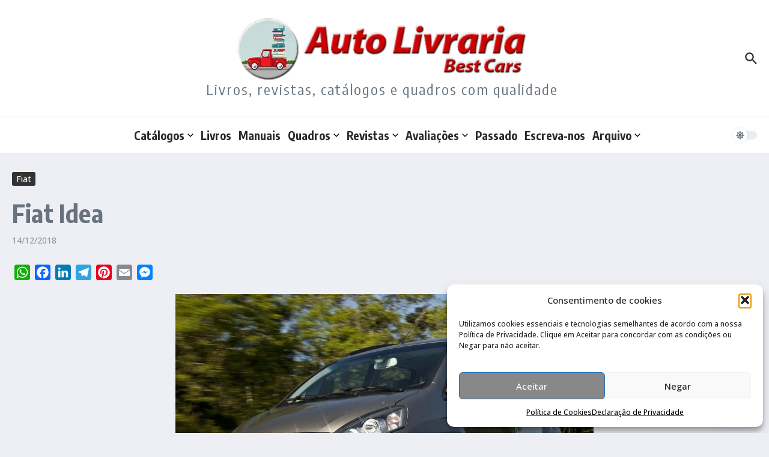

--- FILE ---
content_type: text/html
request_url: https://autolivraria.com.br/bc/participe/opinioes-proprietarios/teste-do-leitor-fiat/fiat-idea/
body_size: 34780
content:
<!DOCTYPE html>
<html lang="pt-BR">
<head>
<meta charset="UTF-8">
<meta name="viewport" content="width=device-width, initial-scale=1.0" />
<link rel="profile" href="https://gmpg.org/xfn/11">
<title>Fiat Idea</title>
<meta name='robots' content='max-image-preview:large' />
<link rel='dns-prefetch' href='//static.addtoany.com' />
<link rel='dns-prefetch' href='//fonts.googleapis.com' />
<link rel="alternate" type="application/rss+xml" title="Feed para  &raquo;" href="https://autolivraria.com.br/bc/feed/" />
<link rel="alternate" type="application/rss+xml" title="Feed de comentários para  &raquo;" href="https://autolivraria.com.br/bc/comments/feed/" />
<link rel="alternate" type="application/rss+xml" title="Feed de comentários para  &raquo; Fiat Idea" href="https://autolivraria.com.br/bc/participe/opinioes-proprietarios/teste-do-leitor-fiat/fiat-idea/feed/" />
<link rel="alternate" title="oEmbed (JSON)" type="application/json+oembed" href="https://autolivraria.com.br/bc/wp-json/oembed/1.0/embed?url=https%3A%2F%2Fautolivraria.com.br%2Fbc%2Fparticipe%2Fopinioes-proprietarios%2Fteste-do-leitor-fiat%2Ffiat-idea%2F" />
<link rel="alternate" title="oEmbed (XML)" type="text/xml+oembed" href="https://autolivraria.com.br/bc/wp-json/oembed/1.0/embed?url=https%3A%2F%2Fautolivraria.com.br%2Fbc%2Fparticipe%2Fopinioes-proprietarios%2Fteste-do-leitor-fiat%2Ffiat-idea%2F&#038;format=xml" />
<style>
.lazyload,
.lazyloading {
max-width: 100%;
}
</style>
<style id='wp-img-auto-sizes-contain-inline-css' type='text/css'>
img:is([sizes=auto i],[sizes^="auto," i]){contain-intrinsic-size:3000px 1500px}
/*# sourceURL=wp-img-auto-sizes-contain-inline-css */
</style>
<style id='wp-emoji-styles-inline-css' type='text/css'>
img.wp-smiley, img.emoji {
display: inline !important;
border: none !important;
box-shadow: none !important;
height: 1em !important;
width: 1em !important;
margin: 0 0.07em !important;
vertical-align: -0.1em !important;
background: none !important;
padding: 0 !important;
}
/*# sourceURL=wp-emoji-styles-inline-css */
</style>
<link rel='stylesheet' id='wp-block-library-css' href='//autolivraria.com.br/bc/wp-content/cache/wpfc-minified/1rlfbkti/hy9v7.css' type='text/css' media='all' />
<style id='global-styles-inline-css' type='text/css'>
:root{--wp--preset--aspect-ratio--square: 1;--wp--preset--aspect-ratio--4-3: 4/3;--wp--preset--aspect-ratio--3-4: 3/4;--wp--preset--aspect-ratio--3-2: 3/2;--wp--preset--aspect-ratio--2-3: 2/3;--wp--preset--aspect-ratio--16-9: 16/9;--wp--preset--aspect-ratio--9-16: 9/16;--wp--preset--color--black: #000000;--wp--preset--color--cyan-bluish-gray: #abb8c3;--wp--preset--color--white: #ffffff;--wp--preset--color--pale-pink: #f78da7;--wp--preset--color--vivid-red: #cf2e2e;--wp--preset--color--luminous-vivid-orange: #ff6900;--wp--preset--color--luminous-vivid-amber: #fcb900;--wp--preset--color--light-green-cyan: #7bdcb5;--wp--preset--color--vivid-green-cyan: #00d084;--wp--preset--color--pale-cyan-blue: #8ed1fc;--wp--preset--color--vivid-cyan-blue: #0693e3;--wp--preset--color--vivid-purple: #9b51e0;--wp--preset--gradient--vivid-cyan-blue-to-vivid-purple: linear-gradient(135deg,rgb(6,147,227) 0%,rgb(155,81,224) 100%);--wp--preset--gradient--light-green-cyan-to-vivid-green-cyan: linear-gradient(135deg,rgb(122,220,180) 0%,rgb(0,208,130) 100%);--wp--preset--gradient--luminous-vivid-amber-to-luminous-vivid-orange: linear-gradient(135deg,rgb(252,185,0) 0%,rgb(255,105,0) 100%);--wp--preset--gradient--luminous-vivid-orange-to-vivid-red: linear-gradient(135deg,rgb(255,105,0) 0%,rgb(207,46,46) 100%);--wp--preset--gradient--very-light-gray-to-cyan-bluish-gray: linear-gradient(135deg,rgb(238,238,238) 0%,rgb(169,184,195) 100%);--wp--preset--gradient--cool-to-warm-spectrum: linear-gradient(135deg,rgb(74,234,220) 0%,rgb(151,120,209) 20%,rgb(207,42,186) 40%,rgb(238,44,130) 60%,rgb(251,105,98) 80%,rgb(254,248,76) 100%);--wp--preset--gradient--blush-light-purple: linear-gradient(135deg,rgb(255,206,236) 0%,rgb(152,150,240) 100%);--wp--preset--gradient--blush-bordeaux: linear-gradient(135deg,rgb(254,205,165) 0%,rgb(254,45,45) 50%,rgb(107,0,62) 100%);--wp--preset--gradient--luminous-dusk: linear-gradient(135deg,rgb(255,203,112) 0%,rgb(199,81,192) 50%,rgb(65,88,208) 100%);--wp--preset--gradient--pale-ocean: linear-gradient(135deg,rgb(255,245,203) 0%,rgb(182,227,212) 50%,rgb(51,167,181) 100%);--wp--preset--gradient--electric-grass: linear-gradient(135deg,rgb(202,248,128) 0%,rgb(113,206,126) 100%);--wp--preset--gradient--midnight: linear-gradient(135deg,rgb(2,3,129) 0%,rgb(40,116,252) 100%);--wp--preset--font-size--small: 12px;--wp--preset--font-size--medium: 16px;--wp--preset--font-size--large: 24px;--wp--preset--font-size--x-large: 32px;--wp--preset--spacing--20: 0.44rem;--wp--preset--spacing--30: 0.67rem;--wp--preset--spacing--40: 1rem;--wp--preset--spacing--50: 1.5rem;--wp--preset--spacing--60: 2.25rem;--wp--preset--spacing--70: 3.38rem;--wp--preset--spacing--80: 5.06rem;--wp--preset--shadow--natural: 6px 6px 9px rgba(0, 0, 0, 0.2);--wp--preset--shadow--deep: 12px 12px 50px rgba(0, 0, 0, 0.4);--wp--preset--shadow--sharp: 6px 6px 0px rgba(0, 0, 0, 0.2);--wp--preset--shadow--outlined: 6px 6px 0px -3px rgb(255, 255, 255), 6px 6px rgb(0, 0, 0);--wp--preset--shadow--crisp: 6px 6px 0px rgb(0, 0, 0);}:root { --wp--style--global--content-size: 800px;--wp--style--global--wide-size: 1200px; }:where(body) { margin: 0; }.wp-site-blocks > .alignleft { float: left; margin-right: 2em; }.wp-site-blocks > .alignright { float: right; margin-left: 2em; }.wp-site-blocks > .aligncenter { justify-content: center; margin-left: auto; margin-right: auto; }:where(.wp-site-blocks) > * { margin-block-start: 24px; margin-block-end: 0; }:where(.wp-site-blocks) > :first-child { margin-block-start: 0; }:where(.wp-site-blocks) > :last-child { margin-block-end: 0; }:root { --wp--style--block-gap: 24px; }:root :where(.is-layout-flow) > :first-child{margin-block-start: 0;}:root :where(.is-layout-flow) > :last-child{margin-block-end: 0;}:root :where(.is-layout-flow) > *{margin-block-start: 24px;margin-block-end: 0;}:root :where(.is-layout-constrained) > :first-child{margin-block-start: 0;}:root :where(.is-layout-constrained) > :last-child{margin-block-end: 0;}:root :where(.is-layout-constrained) > *{margin-block-start: 24px;margin-block-end: 0;}:root :where(.is-layout-flex){gap: 24px;}:root :where(.is-layout-grid){gap: 24px;}.is-layout-flow > .alignleft{float: left;margin-inline-start: 0;margin-inline-end: 2em;}.is-layout-flow > .alignright{float: right;margin-inline-start: 2em;margin-inline-end: 0;}.is-layout-flow > .aligncenter{margin-left: auto !important;margin-right: auto !important;}.is-layout-constrained > .alignleft{float: left;margin-inline-start: 0;margin-inline-end: 2em;}.is-layout-constrained > .alignright{float: right;margin-inline-start: 2em;margin-inline-end: 0;}.is-layout-constrained > .aligncenter{margin-left: auto !important;margin-right: auto !important;}.is-layout-constrained > :where(:not(.alignleft):not(.alignright):not(.alignfull)){max-width: var(--wp--style--global--content-size);margin-left: auto !important;margin-right: auto !important;}.is-layout-constrained > .alignwide{max-width: var(--wp--style--global--wide-size);}body .is-layout-flex{display: flex;}.is-layout-flex{flex-wrap: wrap;align-items: center;}.is-layout-flex > :is(*, div){margin: 0;}body .is-layout-grid{display: grid;}.is-layout-grid > :is(*, div){margin: 0;}body{padding-top: 0px;padding-right: 0px;padding-bottom: 0px;padding-left: 0px;}a:where(:not(.wp-element-button)){text-decoration: underline;}:root :where(.wp-element-button, .wp-block-button__link){background-color: #32373c;border-width: 0;color: #fff;font-family: inherit;font-size: inherit;font-style: inherit;font-weight: inherit;letter-spacing: inherit;line-height: inherit;padding-top: calc(0.667em + 2px);padding-right: calc(1.333em + 2px);padding-bottom: calc(0.667em + 2px);padding-left: calc(1.333em + 2px);text-decoration: none;text-transform: inherit;}.has-black-color{color: var(--wp--preset--color--black) !important;}.has-cyan-bluish-gray-color{color: var(--wp--preset--color--cyan-bluish-gray) !important;}.has-white-color{color: var(--wp--preset--color--white) !important;}.has-pale-pink-color{color: var(--wp--preset--color--pale-pink) !important;}.has-vivid-red-color{color: var(--wp--preset--color--vivid-red) !important;}.has-luminous-vivid-orange-color{color: var(--wp--preset--color--luminous-vivid-orange) !important;}.has-luminous-vivid-amber-color{color: var(--wp--preset--color--luminous-vivid-amber) !important;}.has-light-green-cyan-color{color: var(--wp--preset--color--light-green-cyan) !important;}.has-vivid-green-cyan-color{color: var(--wp--preset--color--vivid-green-cyan) !important;}.has-pale-cyan-blue-color{color: var(--wp--preset--color--pale-cyan-blue) !important;}.has-vivid-cyan-blue-color{color: var(--wp--preset--color--vivid-cyan-blue) !important;}.has-vivid-purple-color{color: var(--wp--preset--color--vivid-purple) !important;}.has-black-background-color{background-color: var(--wp--preset--color--black) !important;}.has-cyan-bluish-gray-background-color{background-color: var(--wp--preset--color--cyan-bluish-gray) !important;}.has-white-background-color{background-color: var(--wp--preset--color--white) !important;}.has-pale-pink-background-color{background-color: var(--wp--preset--color--pale-pink) !important;}.has-vivid-red-background-color{background-color: var(--wp--preset--color--vivid-red) !important;}.has-luminous-vivid-orange-background-color{background-color: var(--wp--preset--color--luminous-vivid-orange) !important;}.has-luminous-vivid-amber-background-color{background-color: var(--wp--preset--color--luminous-vivid-amber) !important;}.has-light-green-cyan-background-color{background-color: var(--wp--preset--color--light-green-cyan) !important;}.has-vivid-green-cyan-background-color{background-color: var(--wp--preset--color--vivid-green-cyan) !important;}.has-pale-cyan-blue-background-color{background-color: var(--wp--preset--color--pale-cyan-blue) !important;}.has-vivid-cyan-blue-background-color{background-color: var(--wp--preset--color--vivid-cyan-blue) !important;}.has-vivid-purple-background-color{background-color: var(--wp--preset--color--vivid-purple) !important;}.has-black-border-color{border-color: var(--wp--preset--color--black) !important;}.has-cyan-bluish-gray-border-color{border-color: var(--wp--preset--color--cyan-bluish-gray) !important;}.has-white-border-color{border-color: var(--wp--preset--color--white) !important;}.has-pale-pink-border-color{border-color: var(--wp--preset--color--pale-pink) !important;}.has-vivid-red-border-color{border-color: var(--wp--preset--color--vivid-red) !important;}.has-luminous-vivid-orange-border-color{border-color: var(--wp--preset--color--luminous-vivid-orange) !important;}.has-luminous-vivid-amber-border-color{border-color: var(--wp--preset--color--luminous-vivid-amber) !important;}.has-light-green-cyan-border-color{border-color: var(--wp--preset--color--light-green-cyan) !important;}.has-vivid-green-cyan-border-color{border-color: var(--wp--preset--color--vivid-green-cyan) !important;}.has-pale-cyan-blue-border-color{border-color: var(--wp--preset--color--pale-cyan-blue) !important;}.has-vivid-cyan-blue-border-color{border-color: var(--wp--preset--color--vivid-cyan-blue) !important;}.has-vivid-purple-border-color{border-color: var(--wp--preset--color--vivid-purple) !important;}.has-vivid-cyan-blue-to-vivid-purple-gradient-background{background: var(--wp--preset--gradient--vivid-cyan-blue-to-vivid-purple) !important;}.has-light-green-cyan-to-vivid-green-cyan-gradient-background{background: var(--wp--preset--gradient--light-green-cyan-to-vivid-green-cyan) !important;}.has-luminous-vivid-amber-to-luminous-vivid-orange-gradient-background{background: var(--wp--preset--gradient--luminous-vivid-amber-to-luminous-vivid-orange) !important;}.has-luminous-vivid-orange-to-vivid-red-gradient-background{background: var(--wp--preset--gradient--luminous-vivid-orange-to-vivid-red) !important;}.has-very-light-gray-to-cyan-bluish-gray-gradient-background{background: var(--wp--preset--gradient--very-light-gray-to-cyan-bluish-gray) !important;}.has-cool-to-warm-spectrum-gradient-background{background: var(--wp--preset--gradient--cool-to-warm-spectrum) !important;}.has-blush-light-purple-gradient-background{background: var(--wp--preset--gradient--blush-light-purple) !important;}.has-blush-bordeaux-gradient-background{background: var(--wp--preset--gradient--blush-bordeaux) !important;}.has-luminous-dusk-gradient-background{background: var(--wp--preset--gradient--luminous-dusk) !important;}.has-pale-ocean-gradient-background{background: var(--wp--preset--gradient--pale-ocean) !important;}.has-electric-grass-gradient-background{background: var(--wp--preset--gradient--electric-grass) !important;}.has-midnight-gradient-background{background: var(--wp--preset--gradient--midnight) !important;}.has-small-font-size{font-size: var(--wp--preset--font-size--small) !important;}.has-medium-font-size{font-size: var(--wp--preset--font-size--medium) !important;}.has-large-font-size{font-size: var(--wp--preset--font-size--large) !important;}.has-x-large-font-size{font-size: var(--wp--preset--font-size--x-large) !important;}
/*# sourceURL=global-styles-inline-css */
</style>
<link rel='stylesheet' id='contact-form-7-css' href='//autolivraria.com.br/bc/wp-content/cache/wpfc-minified/bvq47m4/hy9v7.css' type='text/css' media='all' />
<link rel='stylesheet' id='cmplz-general-css' href='//autolivraria.com.br/bc/wp-content/cache/wpfc-minified/1ztwm39u/hy9v7.css' type='text/css' media='all' />
<link crossorigin="anonymous" rel='stylesheet' id='newsx-google-fonts-css-css' href='https://fonts.googleapis.com/css?family=Open+Sans%3A500%7CEncode+Sans+Condensed%3A400%2C700%2C600%2C500%2C900%2Cnormal%7COxygen%3A400&#038;display=swap&#038;ver=1.2.50' type='text/css' media='all' />
<link rel='stylesheet' id='newsx-main-css' href='//autolivraria.com.br/bc/wp-content/cache/wpfc-minified/k27ryxwn/hy9v7.css' type='text/css' media='all' />
<style id='newsx-main-inline-css' type='text/css'>
.newsx-social-icon:hover, .newsx-cta-button:hover a, .newsx-random-post:hover a, .newsx-tabs li.active, #newsx-back-to-top.newsx-trans-bg svg, .newsx-grid-filter:hover, .newsx-grid-filter.active, .newsx-random-post svg:hover, .newsx-grid-view-all a:hover{color:#cc0000;}.newsx-dark-mode-switcher .newsx-switch-to-light, .search-submit, .newsx-header-search .newsx-search-results-view-all a, .newsx-weather-header, .newsx-vplaylist-controller, .newsx-newsletter-form input[type="submit"], .newsx-s1.newsx-category-list .category-count, .newsx-post-index, .newsx-blog-pagination .current, .newsx-reading-progress-bar, .newsx-post-sources .source-tag a, #newsx-back-to-top:not(.newsx-trans-bg), .wp-block-search__button, .newsx-s0.newsx-widget-title-wrap .newsx-widget-title-text, .newsx-menu-item-label, .newsx-widget :not(.newsx-original-colors) .newsx-social-icon:hover{background-color:#cc0000;}.newsx-social-icon:hover svg, .newsx-cta-button:hover svg, .newsx-random-post:hover svg, .newsx-switch-to-dark:hover svg, #newsx-back-to-top.newsx-trans-bg svg, .newsx-site-header .newsx-header-social-icons svg:hover, .newsx-header-search .search-icon svg:hover, .newsx-offcanvas-btn svg:hover, .newsx-random-post svg:hover{fill:#cc0000;}.sub-menu, #newsx-back-to-top.newsx-trans-bg, blockquote, .newsx-widget-title-wrap, .newsx-widget-title-text, .newsx-widget-title-text:after, .newsx-widget .newsx-ring-loader div, .wp-block-quote, .newsx-menu-item-label{border-color:#cc0000;}.newsx-tabs li.active{border-bottom-color:#cc0000 !important;}.newsx-post-sources .source-tag a:hover{box-shadow:0 0 5px 3px rgba(204, 0, 0, 0.2);}.newsx-underline-hover:hover{text-decoration-color:#cc0000;-webkit-text-decoration-color:#cc0000;}a{color:#cc0000;}.newsx-nav-menu a:hover svg, .newsx-nav-menu .current-menu-item > a svg{fill:#cc0000;}a:hover, .newsx-nav-menu a:hover, .newsx-nav-menu .current-menu-item > a, .newsx-table-of-contents a:hover, .wp-block-tag-cloud.is-style-outline a:hover, .newsx-grid-read-more a:hover, .newsx-breadcrumbs a:hover, .newsx-post-meta-inner div a:hover, a.comment-reply-link:hover, .newsx-post-sources .post-source:not(.source-tag) a:hover, .widget_nav_menu li a:hover, .post-page-numbers.current, .newsx-category-list li a:hover{color:#cc0000;}.newsx-pointer-item:after{background-color:#cc0000;}h1, h1 a, h2, h2 a, h3, h3 a, h4, h4 a, h5, h5 a, h6, h6 a, .newsx-grid-title > :where(div, p, span) a, .newsx-ajax-search-results .search-results-content a, .newsx-table-of-contents a, .newsx-grid-read-more a, .newsx-weather-content .weather-location, .newsx-weather-content .weather-temp, .newsx-post-meta-inner .newsx-post-author a, .comment-author, .comment .comment-author a, .newsx-post-content + .newsx-static-sharing .sharing-header, .newsx-single-post-media .image-caption, .newsx-newsletter-title svg, .widget_block .wp-block-quote, .widget_block .wp-block-details:not(.has-text-color) summary, table:not(.has-text-color) thead th, .widget_block table:not(.has-text-color) thead th, table:not(.has-text-color) tfoot tr, .widget_block table:not(.has-text-color) tfoot tr, .newsx-widget .soc-brand, .newsx-widget .newsx-lt-s1 .soc-label1, .newsx-widget .soc-count{color:#292929;}.comment-form .form-submit .submit, .post-password-form input[type="submit"], .wpcf7-submit, .wp-block-file__button, .wp-block-loginout .button{background-color:#292929;}.newsx-post-author-box svg, .newsx-header-social-icons .newsx-social-icon svg, .newsx-widget .newsx-social-icon svg{fill:#292929;}body, button, input, select, textarea, .newsx-social-icon, .newsx-cta-button a, .newsx-random-post a, .newsx-blog-pagination > *, .newsx-breadcrumbs a, .newsx-post-sources a, .widget_nav_menu li a, .newsx-grid-view-all a, .newsx-category-list li a, .newsx-magazine-layout .newsx-no-posts p{color:#67737e;}.newsx-social-icon svg, .newsx-search-icon svg, .newsx-cta-button svg, .newsx-switch-to-dark svg, .widget_nav_menu svg{fill:#67737e;}.newsx-search-icon .newsx-ring-loader div{border-left-color:#67737e;}.search-field::placeholder, .newsx-newsletter-form input::placeholder, .wp-block-search__input::placeholder{color:rgba(103, 115, 126, 0.6);}.newsx-weather-content .weather-condition, .newsx-weather-content .weather-extra-info, .newsx-grid-date-time, .newsx-grid-author a, .newsx-grid-author a:hover, .newsx-grid-post-meta div:first-child:after, .wp-block-tag-cloud.is-style-outline a, .sharing-header, .newsx-post-meta-inner, .newsx-post-meta-inner a, .newsx-post-author-box .author-job, .newsx-related-posts .post-date, .comment-meta, .comment-meta a, .comment-respond .logged-in-as, .comment-respond .logged-in-as, .comment-respond .comment-notes, .comment-form .comment-form-cookies-consent label, .comment-form textarea::placeholder, .comment-form input::placeholder, .wpcf7-form-control::placeholder, .newsx-post-content + .newsx-static-sharing .sharing-header svg, .newsx-newsletter-form .agree-to-terms, .newsx-newsletter-policy, .newsx-archive-page-header .sub-categories span, .newsx-ajax-search-results .search-results-content span{color:#8e9ba7;}.sharing-header svg, .newsx-post-meta-inner svg{fill:#8e9ba7;}.newsx-post-meta-inn-group > div:after, .newsx-grid-post-meta div:first-child:after{background-color:#8e9ba7;}pre, button, input, select, textarea, .newsx-mobile-menu li, .newsx-cta-button, .search-form, .search-field, .newsx-ajax-search-results, .newsx-grid-filters-dropdown, .newsx-prev, .newsx-next, .newsx-load-more, .newsx-category-list li a, .newsx-tabs li, .newsx-social-icon, .newsx-blog-pagination > *, article.entry-comments, .newsx-table-of-contents a, .newsx-post-navigation, .newsx-post-navigation .newsx-divider, .comments-pagination, .newsx-post-author-box, .newsx-newsletter-wrap, .newsx-related-posts-wrap, table, td, th, .widget_block table thead, .widget_block table th, .widget_block table td, .widget_block table tfoot, .wp-block-search__input, :where(.wp-block-search__button-inside .wp-block-search__inside-wrapper), .wp-block-tag-cloud.is-style-outline a, .widget_nav_menu li a, .wp-block-group, .wp-block-code, .wp-block-table thead, .wp-block-table tfoot, .wp-block-table td, .wp-block-table th{border-color:#e8e8e8;}.wp-block-separator{color:#e8e8e8;}hr, .wp-block-separator, :where(.wp-block-calendar table:not(.has-background) th), code, kbd, samp{background-color:#e8e8e8;}.newsx-dark-mode-switcher{background-color:rgba(232, 232, 232, 0.8);}body{background-color:rgba(255,255,255,1);}.newsx-site-header .newsx-top-section-wrap{background-color:#cc0000;border-bottom:none;}.newsx-site-header .newsx-middle-section-wrap, .newsx-site-header .newsx-bottom-section-wrap{border-bottom:1px solid #e8e8e8;}.newsx-site-footer .newsx-middle-section-wrap, .newsx-site-footer .newsx-top-section-wrap{background-color:#191919;}.newsx-site-footer .newsx-bottom-section-wrap{background-color:#111111;}.newsx-site-footer .newsx-middle-section-wrap, .newsx-site-footer .newsx-bottom-section-wrap{border-top:1px solid #222222;}.newsx-site-footer h1, .newsx-site-footer h1 a, .newsx-site-footer h2, .newsx-site-footer h2 a, .newsx-site-footer h3, .newsx-site-footer h3 a, .newsx-site-footer h4, .newsx-site-footer h4 a, .newsx-site-footer h5, .newsx-site-footer h5 a, .newsx-site-footer h6, .newsx-site-footer h6 a, .newsx-site-footer .newsx-grid-title > :where(div, p, span) a, .newsx-site-footer a{color:#ececec;}.newsx-site-footer, .newsx-site-footer button, .newsx-site-footer input, .newsx-site-footer select, .newsx-site-footer textarea, .newsx-site-footer .newsx-social-icon, .newsx-site-footer .newsx-category-list li a{color:#adadad;}.newsx-site-footer .newsx-social-icon svg, .newsx-site-footer .newsx-search-icon svg{fill:#adadad;}.newsx-site-footer .search-field::placeholder, .newsx-site-footer .newsx-newsletter-form input::placeholder, .newsx-site-footer .wp-block-search__input::placeholder{color:rgba(173, 173, 173, 0.6);}.newsx-site-footer .newsx-post-meta{color:#5b5b5b;}.newsx-site-footer .newsx-post-meta-inn-group > div:after, .newsx-site-footer .newsx-grid-post-meta div:first-child:after{background-color:#5b5b5b;}.newsx-site-footer pre, .newsx-site-footer button, .newsx-site-footer input, .newsx-site-footer select, .newsx-site-footer textarea, .newsx-site-footer .search-form, .newsx-site-footer .search-field, .newsx-site-footer .newsx-s1-ft.newsx-widget-title-wrap, .newsx-site-footer .newsx-category-list.newsx-s0 li a, .newsx-site-footer .newsx-tabs li{border-color:#484848;}.wp-block-separator{color:#e8e8e8;}.newsx-site-footer hr, .newsx-site-footer .wp-block-separator, .newsx-site-footer :where(.wp-block-calendar table:not(.has-background) th), .newsx-site-footer code, .newsx-site-footer kbd, .newsx-site-footer samp{background-color:#484848;}.newsx-copyright, .newsx-footer-menu a{color:#888888;}.newsx-copyright a{color:#bcbcbc;}.newsx-footer-menu a:hover, .newsx-footer-menu .current-menu-item > a{color:#adaaaa;}body, button, input, select, textarea{font-family:Open Sans;font-weight:500;font-style:normal;text-transform:none;text-decoration:none;text-align:left;line-height:1.5;letter-spacing:0px;}body, button, input, select, textarea{font-size:14px;}@media (max-width:768px){body, button, input, select, textarea{font-size:14px;}}@media (max-width:480px){body, button, input, select, textarea{font-size:14px;}}.newsx-grid-author, .newsx-grid-date-time, .newsx-widget .newsx-post-meta, .newsx-grid-categories, .newsx-category-list.newsx-s2 .category-count, .wp-block-tag-cloud.is-style-outline, .newsx-breadcrumbs, .newsx-post-author-box .author-job, .comment-reply-link, .comment-form textarea, .comment-form input, .newsx-single-post-media .image-caption, .newsx-newsletter-form .mc4wp-form-fields input[type="email"], .newsx-newsletter-form input[type="submit"], .wpcf7-form-control, .wp-block-search__input, .wp-block-search__button{font-size:13px;}@media (max-width:768px){.newsx-grid-author, .newsx-grid-date-time, .newsx-widget .newsx-post-meta, .newsx-grid-categories, .newsx-category-list.newsx-s2 .category-count, .wp-block-tag-cloud.is-style-outline, .newsx-breadcrumbs, .newsx-post-author-box .author-job, .comment-reply-link, .comment-form textarea, .comment-form input, .newsx-single-post-media .image-caption, .newsx-newsletter-form .mc4wp-form-fields input[type="email"], .newsx-newsletter-form input[type="submit"], .wpcf7-form-control, .wp-block-search__input, .wp-block-search__button{font-size:13px;}}@media (max-width:480px){.newsx-grid-author, .newsx-grid-date-time, .newsx-widget .newsx-post-meta, .newsx-grid-categories, .newsx-category-list.newsx-s2 .category-count, .wp-block-tag-cloud.is-style-outline, .newsx-breadcrumbs, .newsx-post-author-box .author-job, .comment-reply-link, .comment-form textarea, .comment-form input, .newsx-single-post-media .image-caption, .newsx-newsletter-form .mc4wp-form-fields input[type="email"], .newsx-newsletter-form input[type="submit"], .wpcf7-form-control, .wp-block-search__input, .wp-block-search__button{font-size:13px;}}.newsx-grid-over-media .post-categories{font-size:12px;}@media (max-width:768px){.newsx-grid-over-media .post-categories{font-size:12px;}}@media (max-width:480px){.newsx-grid-over-media .post-categories{font-size:12px;}}.widget_block .wp-block-quote p, blockquote p{font-size:16px;}@media (max-width:768px){.widget_block .wp-block-quote p, blockquote p{font-size:16px;}}@media (max-width:480px){.widget_block .wp-block-quote p, blockquote p{font-size:16px;}}.newsx-post-author-box .author-socials svg, .newsx-post-sources span svg{width:14px;}@media (max-width:768px){.newsx-post-author-box .author-socials svg, .newsx-post-sources span svg{width:14px;}}@media (max-width:480px){.newsx-post-author-box .author-socials svg, .newsx-post-sources span svg{width:14px;}}.newsx-post-author-box .author-socials svg, .newsx-post-sources span svg{height:14px;}@media (max-width:768px){.newsx-post-author-box .author-socials svg, .newsx-post-sources span svg{height:14px;}}@media (max-width:480px){.newsx-post-author-box .author-socials svg, .newsx-post-sources span svg{height:14px;}}h1:not(.site-title), h1 .author-name, h2, h3, h4, h5, h6, .widget_block .wp-block-quote p, .widget_block table thead th, .widget_block table tfoot tr{font-family:Encode Sans Condensed;font-weight:normal;font-style:normal;text-transform:none;text-decoration:none;text-align:left;line-height:1.6;letter-spacing:0px;}h1:not(.site-title){font-weight:700;font-style:normal;text-transform:none;text-decoration:none;text-align:left;line-height:1.2;letter-spacing:0.2px;}h1:not(.site-title){font-size:42px;}@media (max-width:768px){h1:not(.site-title){font-size:32px;}}@media (max-width:480px){h1:not(.site-title){font-size:28px;}}h2{font-weight:600;font-style:normal;text-transform:none;text-decoration:none;text-align:left;line-height:1.2;letter-spacing:0.2px;}h2{font-size:32px;}@media (max-width:768px){h2{font-size:19px;}}@media (max-width:480px){h2{font-size:22px;}}h3{font-weight:700;font-style:normal;text-transform:none;text-decoration:none;text-align:left;line-height:1.4;letter-spacing:0.2px;}h3{font-size:20px;}@media (max-width:768px){h3{font-size:18px;}}@media (max-width:480px){h3{font-size:18px;}}h4{font-weight:700;font-style:normal;text-transform:none;text-decoration:none;text-align:left;line-height:1.3;letter-spacing:0.2px;}h4{font-size:17px;}@media (max-width:768px){h4{font-size:15px;}}@media (max-width:480px){h4{font-size:16px;}}h5{font-weight:500;font-style:normal;text-transform:none;text-decoration:none;text-align:left;line-height:1.3;letter-spacing:0px;}h5{font-size:15px;}@media (max-width:768px){h5{font-size:13px;}}@media (max-width:480px){h5{font-size:14px;}}h6{font-weight:700;font-style:normal;text-transform:none;text-decoration:none;text-align:left;line-height:1.5;letter-spacing:0px;}h6{font-size:13px;}@media (max-width:768px){h6{font-size:12px;}}@media (max-width:480px){h6{font-size:12px;}}.newsx-widget .newsx-social-icon .soc-brand, .newsx-widget .newsx-lt-s1 .newsx-social-icon .soc-label1, .newsx-widget .newsx-social-icon .soc-count{font-family:Encode Sans Condensed;font-weight:bold;}.newsx-weather-content .weather-temp{font-size:52px;}@media (max-width:768px){.newsx-weather-content .weather-temp{font-size:39px;}}@media (max-width:480px){.newsx-weather-content .weather-temp{font-size:42px;}}.newsx-container{max-width:1300px;}.newsx-builder-grid-row, .newsx-row-inner, .newsx-archive-page-wrap, .newsx-blog-page-wrap, .newsx-single-wrap, .newsx-default-page-wrap, .newsx-mobile-menu-container, .newsx-widget .newsx-container{padding-left:20px;}@media (max-width:768px){.newsx-builder-grid-row, .newsx-row-inner, .newsx-archive-page-wrap, .newsx-blog-page-wrap, .newsx-single-wrap, .newsx-default-page-wrap, .newsx-mobile-menu-container, .newsx-widget .newsx-container{padding-left:20px;}}@media (max-width:480px){.newsx-builder-grid-row, .newsx-row-inner, .newsx-archive-page-wrap, .newsx-blog-page-wrap, .newsx-single-wrap, .newsx-default-page-wrap, .newsx-mobile-menu-container, .newsx-widget .newsx-container{padding-left:20px;}}.newsx-builder-grid-row, .newsx-row-inner, .newsx-archive-page-wrap, .newsx-blog-page-wrap, .newsx-single-wrap, .newsx-default-page-wrap, .newsx-mobile-menu-container, .newsx-widget .newsx-container{padding-right:20px;}@media (max-width:768px){.newsx-builder-grid-row, .newsx-row-inner, .newsx-archive-page-wrap, .newsx-blog-page-wrap, .newsx-single-wrap, .newsx-default-page-wrap, .newsx-mobile-menu-container, .newsx-widget .newsx-container{padding-right:20px;}}@media (max-width:480px){.newsx-builder-grid-row, .newsx-row-inner, .newsx-archive-page-wrap, .newsx-blog-page-wrap, .newsx-single-wrap, .newsx-default-page-wrap, .newsx-mobile-menu-container, .newsx-widget .newsx-container{padding-right:20px;}}body {background-color:#eeeef5;}.site-content :where(section.newsx-list-widget, section.newsx-grid-widget, section.newsx-social-icons-widget, section.newsx-featured-tabs-widget, section.newsx-featured-posts-widget, section.newsx-category-list-widget, .widget_tag_cloud, .widget_text, .widget_block .wp-block-table, .widget_search, .newsx-single-content-wrap, .newsx-default-page-wrap .primary), .primary > .newsx-posts-feed .newsx-grid-item, .primary > .newsx-posts-feed > .newsx-blog-pagination, .newsx-fp-row-extra .newsx-posts-feed .newsx-grid-item {box-shadow:0 0 8px 1px rgba(0,0,0,0.05);padding:20px;}.home .newsx-main-content section.newsx-widget,.newsx-sidebar section.newsx-widget {margin-bottom:25px !important;}.newsx-row-inner, .newsx-single-inner,.newsx-blog-page-inner,.newsx-archive-page-inner {gap:20px !important;}.newsx-archive-page-header {margin-bottom:25px;}.site-content :where(section.newsx-list-widget, section.newsx-grid-widget, section.newsx-social-icons-widget, section.newsx-featured-tabs-widget, section.newsx-featured-posts-widget, section.newsx-category-list-widget, .widget_tag_cloud, .widget_text, .widget_block .wp-block-table, .widget_search, .newsx-single-content-wrap, .newsx-default-page-wrap .primary), .primary > .newsx-posts-feed .newsx-grid-item, .primary > .newsx-posts-feed > .newsx-blog-pagination, .newsx-fp-row-extra .newsx-posts-feed .newsx-grid-item, .site-content .newsx-single-content-wrap {border-radius:5px;}.site-content :where(section.newsx-list-widget, section.newsx-grid-widget, section.newsx-social-icons-widget, section.newsx-featured-tabs-widget, section.newsx-featured-posts-widget, section.newsx-category-list-widget, .widget_tag_cloud, .widget_text, .widget_block .wp-block-table, .widget_search, .newsx-single-content-wrap, .newsx-default-page-wrap .primary), .primary > .newsx-posts-feed .newsx-grid-item, .primary > .newsx-posts-feed > .newsx-blog-pagination, .newsx-fp-row-extra .newsx-posts-feed .newsx-grid-item {background-color:#ffffff;}.newsx-site-header .newsx-middle-section-wrap,.newsx-site-header .newsx-bottom-section-wrap {background-color:#ffffff;}#content {padding-top:30px;padding-bottom:30px;}.newsx-grid-media,.newsx-category-list li,.newsx-slider-media,:where(.single-format-video, .single-format-audio) .newsx-single-post-media,.wp-block-image {overflow:hidden;}.newsx-grid-media,.newsx-grid-media img,.newsx-slider-media,.newsx-post-image img,.newsx-s2.newsx-category-list li,.newsx-s1.newsx-category-list li,.newsx-vplaylist-wrap,.newsx-vplaylist-thumbs img,.wp-block-image,.newsx-ajax-search-results img,.newsx-single-post-media img,:where(.single-format-video, .single-format-audio) .newsx-single-post-media,.swiper-wrapper img,.newsx-s1.newsx-post-navigation img,.newsx-related-posts img {border-radius:3px;}.newsx-s0.newsx-widget-title-wrap .newsx-widget-title-text {border-top-left-radius:2px;border-top-right-radius:2px;}.newsx-nav-menu .newsx-menu-item-label {border-radius:2px;}input,textarea,button,.newsx-grid-read-more a,.newsx-grid-next-prev > div,.newsx-widget .newsx-social-icon,.wp-block-tag-cloud.is-style-outline a,#newsx-back-to-top,.header-search-s0 .search-form,.header-search-s2 .search-form,.newsx-ajax-search-results,.newsx-header-search .newsx-search-results-view-all a,.newsx-post-categories.newsx-s0 a,.newsx-post-categories.newsx-s1 a:before,.newsx-s0.newsx-float-sharing:not(.pos-outside) .sharing-icons,.newsx-s0.newsx-float-sharing.pos-outside .newsx-post-sharing,.newsx-post-meta .newsx-s0.newsx-static-sharing,.newsx-post-sources .source-tag a,.newsx-single-continue-reading a {border-radius:3px;}.newsx-tabs li:first-child {border-top-left-radius:3px;}.newsx-tabs li:last-child {border-top-right-radius:3px;}.newsx-vplaylist-controller {border-bottom-left-radius:3px;}.newsx-newsletter-wrap,.newsx-weather-wrap,.newsx-weather-header,.newsx-table-of-contents {border-radius:5px;}.newsx-grid-media,.newsx-grid-media img,.newsx-slider-media,.newsx-post-image img,.newsx-s2.newsx-category-list li,.newsx-s1.newsx-category-list li,.newsx-vplaylist-wrap,.newsx-vplaylist-thumbs img,.wp-block-image,.newsx-ajax-search-results img,.newsx-single-post-media img,:where(.single-format-video, .single-format-audio) .newsx-single-post-media,.swiper-wrapper img,.newsx-s1.newsx-post-navigation img,.newsx-related-posts img {border-radius:12px;}.newsx-magazine-layout .newsx-grid-image {transition:transform .5s cubic-bezier(0, 0, .42, 1.21);}.newsx-magazine-layout .newsx-grid-media:hover .newsx-grid-image {transform:scale(1.05);}.newsx-magazine-layout .newsx-grid-media:hover .newsx-media-hover-link {opacity:1;}:where(.newsx-grid-layout, .newsx-list-layout) .newsx-grid-image,:where(.newsx-featured-posts, .newsx-featured-tabs-widget) .newsx-post-image a,.newsx-category-list.newsx-s2 li > a {position:relative;}:where(.newsx-grid-layout, .newsx-list-layout) .newsx-grid-media > a:after,:where(.newsx-grid-layout, .newsx-list-layout) .newsx-grid-over-media > a:after,:where(.newsx-featured-posts, .newsx-featured-tabs-widget) .newsx-post-image > a:after,.newsx-category-list.newsx-s2 li > a:after {content:" ";position:absolute;top:0;left:0;width:100%;height:100%;background:rgba(255,255,255,0);transition:background .2s;}:where(.newsx-grid-layout, .newsx-list-layout) .newsx-grid-media > a:hover:after,:where(.newsx-grid-layout, .newsx-list-layout) .newsx-grid-over-media > a:hover:after,:where(.newsx-featured-posts, .newsx-featured-tabs-widget) .newsx-post-image > a:hover:after,.newsx-category-list.newsx-s2 li > a:hover:after {background:rgba(255,255,255,0.15);}.newsx-s1.newsx-category-list li a {transition:background .3s;}.newsx-s1.newsx-category-list li a:hover {background:rgba(0, 0, 0, 0.2);}.newsx-sidebar{width:30%;}.newsx-row-inner, .newsx-single-inner, .newsx-blog-page-inner, .newsx-archive-page-inner{gap:60px;}@media (max-width:768px){.newsx-row-inner, .newsx-single-inner, .newsx-blog-page-inner, .newsx-archive-page-inner{gap:30px;}}@media (max-width:480px){.newsx-row-inner, .newsx-single-inner, .newsx-blog-page-inner, .newsx-archive-page-inner{gap:30px;}}.newsx-site-header .newsx-top-section-wrap .newsx-builder-grid-row{min-height:30px;}.newsx-site-header .newsx-middle-section-wrap .newsx-builder-grid-row{min-height:120px;}.newsx-site-header .newsx-middle-section-wrap{padding-top:10px;padding-bottom:10px;}.newsx-site-header .newsx-bottom-section-wrap .newsx-builder-grid-row{min-height:60px;}.newsx-site-identity .site-logo{max-width:500px;}.newsx-site-identity{flex-direction:column;}.newsx-site-title-tagline .site-title{display:block;}@media (max-width:768px){.newsx-site-title-tagline .site-title{display:block;}}@media (max-width:480px){.newsx-site-title-tagline .site-title{display:block;}}.newsx-site-title-tagline .site-description{display:block;}@media (max-width:768px){.newsx-site-title-tagline .site-description{display:block;}}@media (max-width:480px){.newsx-site-title-tagline .site-description{display:none;}}.newsx-site-identity{display:flex;}@media (max-width:768px){.newsx-site-identity{display:none;}}@media (max-width:480px){.newsx-site-identity{display:flex;}}.newsx-site-title-tagline .site-title a{color:#292929;}.newsx-site-title-tagline .site-title a:hover{color:#292929;}.newsx-site-title-tagline .site-description{color:#67737e;}.newsx-site-title-tagline, .newsx-site-title-tagline .site-title{font-family:Encode Sans Condensed;font-weight:900;font-style:normal;text-transform:none;text-decoration:none;text-align:left;line-height:1.3;letter-spacing:2px;}.newsx-site-title-tagline .site-title{font-size:40px;}@media (max-width:768px){.newsx-site-title-tagline .site-title{font-size:40px;}}@media (max-width:480px){.newsx-site-title-tagline .site-title{font-size:23px;}}.newsx-site-title-tagline .site-description{font-size:24px;}.newsx-site-identity{margin-top:20px;margin-right:10px;margin-bottom:20px;margin-left:0px;}.newsx-header-menu-primary a, .newsx-header-menu-primary + .newsx-mobile-menu-toggle span:last-of-type{font-family:Encode Sans Condensed;font-weight:700;font-style:normal;text-transform:none;text-decoration:none;text-align:left;line-height:1.5;letter-spacing:0px;}.newsx-header-menu-primary a{color:#292929;}.newsx-header-menu-primary .newsx-nav-menu > .menu-item > a{font-size:19px;}.newsx-header-menu-primary .sub-menu a{font-size:13px;}.newsx-header-menu-primary .newsx-desktop-menu.newsx-nav-menu > .menu-item > .sub-menu:before{height:15px;}.newsx-header-menu-primary .newsx-desktop-menu.newsx-nav-menu > .menu-item > .sub-menu{margin-top:13px;}.newsx-header-menu-primary .newsx-desktop-menu .sub-menu{border-top:2px solid #cc0000;}.newsx-desktop-menu .sub-menu .menu-item:not(:last-child){border-bottom-width:1px;border-bottom-style:solid;border-bottom-color:#f6f6f6;}.newsx-dark-mode .newsx-desktop-menu .sub-menu .menu-item:not(:last-child){border-bottom-color:#383838;}.newsx-mobile-menu-toggle svg{width:14px;height:14px;}.newsx-dark-mode .newsx-mobile-menu-toggle + .newsx-mobile-menu-container{background-color:#272727;}@media (max-width:768px){.newsx-mobile-menu-toggle{color:#292929;}.newsx-mobile-menu-toggle span:nth-child(3){font-size:15px;}.newsx-header-menu-primary .newsx-nav-menu > .menu-item > a{font-size:15px;}.newsx-mobile-menu li:not(:last-child){border-bottom-width:1px;border-bottom-style:solid;}}.newsx-top-section-wrap .newsx-desktop-menu-container .newsx-nav-menu > .menu-item > a, .newsx-top-section-wrap .newsx-mobile-menu-toggle{color:#ffffff;}.newsx-top-section-wrap .newsx-desktop-menu-container .newsx-nav-menu > .menu-item > a svg{fill:#ffffff;}@media (max-width:768px){.newsx-mobile-menu-toggle{display:flex;}.newsx-desktop-menu-container{display:none;}}@media (max-width:768px){.newsx-header-menu-primary .newsx-nav-menu > .menu-item > a{padding-top:5px;padding-right:5px;padding-bottom:5px;padding-left:5px;}}.newsx-header-menu-primary .newsx-nav-menu > .menu-item{margin-right:12px;}.newsx-header-menu-primary{margin-left:20px;}.newsx-header-menu-secondary a, .newsx-header-menu-secondary + .newsx-mobile-menu-toggle span:last-child{font-family:Oxygen;font-weight:normal;font-style:normal;text-transform:none;text-decoration:none;text-align:left;line-height:1.5;letter-spacing:0px;}.newsx-header-menu-secondary a{color:#67737e;}.newsx-header-menu-secondary .sub-menu-icon .newsx-svg{fill:#67737e;}.newsx-header-menu-secondary .newsx-nav-menu > .menu-item > a{font-size:13px;}.newsx-header-menu-secondary .sub-menu a{font-size:12px;}.newsx-header-menu-secondary .newsx-desktop-menu .sub-menu.newsx-submenu-divider .menu-item:not(:last-child){border-bottom:1px solid #eeeeee;}.newsx-header-menu-secondary .newsx-desktop-menu.newsx-nav-menu > .menu-item > .sub-menu{margin-top:11px;}.newsx-header-menu-secondary .newsx-desktop-menu.newsx-nav-menu > .menu-item > .sub-menu:before{height:11px;}.newsx-top-section-wrap .newsx-header-menu-secondary .newsx-nav-menu > .menu-item > a{color:#ffffff;}.newsx-top-section-wrap .newsx-header-menu-secondary .newsx-nav-menu > .menu-item > a svg{fill:#ffffff;}.newsx-header-menu-secondary .newsx-nav-menu > .menu-item{margin-right:15px;}.newsx-date-and-time{display:block;}@media (max-width:768px){.newsx-date-and-time{display:block;}}@media (max-width:480px){.newsx-date-and-time{display:none;}}.newsx-date-and-time{font-size:13px;}.newsx-top-section-wrap .newsx-date-and-time{color:#ffffff;}.newsx-header-news-ticker .newsx-news-ticker-title{font-size:12px;}.newsx-header-news-ticker .newsx-news-ticker-title p{padding-top:1px;}.newsx-section-wrap:not(.newsx-top-section-wrap) .newsx-news-ticker-title{color:#67737e;}.news-ticker-heading-icon svg{width:14px;height:14px;}.newsx-top-section-wrap .news-ticker-heading, .newsx-top-section-wrap .newsx-news-ticker-title{color:#ffffff;}.newsx-header-social-icons{display:flex;}@media (max-width:768px){.newsx-header-social-icons{display:flex;}}@media (max-width:480px){.newsx-header-social-icons{display:none;}}.newsx-site-header .newsx-header-social-icons svg{width:16px;height:16px;}.newsx-site-header .newsx-top-section-wrap .newsx-header-social-icons svg{width:14px;height:14px;}.newsx-top-section-wrap .newsx-header-social-icons svg{fill:#ffffff;}.newsx-top-section-wrap .newsx-header-social-icons svg:hover{fill:#ffffff;}.newsx-offcanvas-widgets-area{width:306px;}.newsx-offcanvas-btn svg{fill:#111111;width:20px;height:20px;}.newsx-top-section-wrap .newsx-offcanvas-btn svg{fill:#ffffff;}.newsx-offcanvas-btn{margin-right:5px;}.newsx-offcanvas-widgets-area{padding-top:40px;padding-right:20px;padding-bottom:40px;padding-left:20px;}.newsx-header-search.active .search-form{width:200px;}.header-search-s1:not(.active) .search-field{border:none;}.newsx-header-search .search-icon svg{fill:#292929;}.newsx-top-section-wrap .newsx-header-search .search-icon svg{fill:#ffffff;}.newsx-header-search{margin-left:10px;}.newsx-random-post svg{color:#292929;width:16px;height:16px;}.newsx-dark-mode .newsx-random-post svg{color:#ffffff;}.newsx-top-section-wrap .newsx-random-post svg{color:#ffffff;}.newsx-dark-mode-switcher{display:flex;}@media (max-width:768px){.newsx-dark-mode-switcher{display:flex;}}@media (max-width:480px){.newsx-dark-mode-switcher{display:flex;}}.newsx-top-section-wrap .newsx-dark-mode-switcher {width:30px;height:10px;}.newsx-top-section-wrap .newsx-dark-mode-switcher svg {width:10px;height:10px;}.newsx-top-section-wrap .newsx-dark-mode-switcher .newsx-switch-to-dark,.newsx-top-section-wrap .newsx-dark-mode-switcher .newsx-switch-to-light {top:-4px;padding:4px;}.newsx-site-footer .newsx-top-section-wrap .newsx-builder-grid-row{align-items:center;}.newsx-site-footer .newsx-top-section-wrap .newsx-builder-grid-row{gap:50px;}.newsx-site-footer .newsx-top-section-wrap .newsx-builder-grid-row{min-height:100px;}.newsx-site-footer .newsx-top-section-wrap{padding:20px;}.newsx-site-footer .newsx-middle-section-wrap .newsx-builder-grid-row{align-items:flex-start;}.newsx-site-footer .newsx-middle-section-wrap .newsx-builder-grid-row{gap:50px;}.newsx-site-footer .newsx-middle-section-wrap .newsx-builder-grid-row{min-height:100px;}.newsx-site-footer .newsx-middle-section-wrap{padding:20px;}.newsx-site-footer .newsx-bottom-section-wrap .newsx-builder-grid-row{align-items:center;}.newsx-site-footer .newsx-bottom-section-wrap .newsx-builder-grid-row{gap:50px;}.newsx-site-footer .newsx-bottom-section-wrap .newsx-builder-grid-row{min-height:30px;}.newsx-site-footer .newsx-bottom-section-wrap{padding:20px;}.newsx-copyright{font-size:12px;text-align:center;}#newsx-footer-menu{flex-direction:row;}#newsx-footer-menu{justify-content:flex-start;}@media (max-width:768px){#newsx-footer-menu{justify-content:flex-start;}}@media (max-width:480px){#newsx-footer-menu{justify-content:flex-start;}}#newsx-footer-menu{display:flex;}@media (max-width:768px){#newsx-footer-menu{display:flex;}}@media (max-width:480px){#newsx-footer-menu{display:flex;}}.newsx-footer-menu a{font-size:12px;}.newsx-footer-menu .newsx-nav-menu > .menu-item > a{padding-top:10px;padding-right:10px;padding-bottom:0px;padding-left:0px;}.newsx-footer-social-icons{justify-content:flex-start;}@media (max-width:768px){.newsx-footer-social-icons{justify-content:flex-start;}}@media (max-width:480px){.newsx-footer-social-icons{justify-content:flex-start;}}.newsx-footer-social-icons{display:flex;}@media (max-width:768px){.newsx-footer-social-icons{display:flex;}}@media (max-width:480px){.newsx-footer-social-icons{display:flex;}}.newsx-site-footer .newsx-bottom-section-wrap .newsx-footer-social-icons svg{width:14px;height:14px;}.newsx-footer-custom-html-1{display:block;}@media (max-width:768px){.newsx-footer-custom-html-1{display:block;}}@media (max-width:480px){.newsx-footer-custom-html-1{display:block;}}.newsx-footer-custom-html-2{display:block;}@media (max-width:768px){.newsx-footer-custom-html-2{display:block;}}@media (max-width:480px){.newsx-footer-custom-html-2{display:block;}}#newsx-back-to-top{display:flex;}@media (max-width:768px){#newsx-back-to-top{display:flex;}}@media (max-width:480px){#newsx-back-to-top{display:flex;}}.newsx-post-meta-inner{font-size:14px;}.newsx-post-meta-inner svg{width:14px;height:14px;}.newsx-post-content a:where(:not(.wp-element-button)), .comment-text a:where(:not(.wp-element-button)), .widget_block a, .widget_rss li a {-webkit-text-decoration-color:transparent;text-decoration-color:transparent;-webkit-text-decoration-line:underline;text-decoration-line:underline;text-decoration-thickness:.0.5em;}.newsx-post-content a:where(:not(.wp-element-button)), .comment-text a:where(:not(.wp-element-button)), .widget_block a, .widget_rss li a{text-decoration-color:#cc0000;-webkit-text-decoration-color:#cc0000;}.newsx-post-sharing svg{color:#292929;}.newsx-post-navigation > a.prev-post, .newsx-post-navigation > a.next-post{padding-top:40px;padding-bottom:50px;}.newsx-post-navigation{margin-top:50px;margin-bottom:50px;}.newsx-post-navigation{font-size:13px;}@media (max-width:768px){.newsx-post-navigation{font-size:13px;}}@media (max-width:480px){.newsx-post-navigation{font-size:13px;}}.newsx-post-author-box .author-avatar img {border-radius:50%;}.newsx-post-author-box .author-info a{font-size:15px;}@media (max-width:768px){.newsx-post-author-box .author-info a{font-size:15px;}}@media (max-width:480px){.newsx-post-author-box .author-info a{font-size:15px;}}.newsx-post-author-box{padding-top:25px;padding-bottom:50px;}.newsx-related-posts-wrap {border-bottom-width:1px;border-bottom-style:solid;}.newsx-related-posts-wrap{padding-top:25px;padding-bottom:45px;}.newsx-reading-progress-bar{height:4px;}@media screen and ( max-width:768px ) {.newsx-row-inner,.newsx-blog-page-inner,.newsx-archive-page-inner,.newsx-single-inner {flex-direction:column;}.newsx-site-footer .newsx-builder-grid-row {grid-template-columns:auto;}.newsx-pointer-item:after {display:none;}.newsx-mobile-menu .home-icon {display:none;}.newsx-sidebar {position:static;width:100% !important;}.home .newsx-main-content section.newsx-widget {margin-bottom:30px;}.home .newsx-sidebar {padding-bottom:30px;}.home .newsx-magazine-layout .newsx-grid-excerpt {display:none;}.newsx-single-inner {margin-top:0;}.newsx-post-meta-inn-wrap {flex-direction:row;flex-wrap:nowrap;}.single-format-standard .newsx-single-wrap.newsx-s3:not(.newsx-no-post-thumb) .newsx-single-post-header {padding:25px;margin:0;}.single-format-standard .newsx-single-wrap.newsx-s3:not(.newsx-no-post-thumb) .newsx-single-post-header .newsx-breadcrumbs,.single-format-standard .newsx-single-wrap.newsx-s3:not(.newsx-no-post-thumb) .newsx-single-post-header .newsx-static-sharing {display:none;}.newsx-single-post-header .newsx-post-categories {margin-bottom:10px;}.newsx-post-meta .newsx-static-sharing {width:100%;margin-left:0;margin-top:10px;}.newsx-post-meta .newsx-s0.newsx-static-sharing {padding:10px 15px;background:#f9f9f9;}.newsx-static-sharing .newsx-post-sharing {justify-content:flex-start;}.newsx-static-sharing .sharing-icons {flex-wrap:wrap;}.newsx-table-of-contents > div {column-count:1;}.newsx-table-of-contents > div:before {display:none;}.newsx-grid-layout-2-column,.newsx-grid-layout-3-column,.newsx-grid-layout-4-column {grid-template-columns:1fr 1fr;}.newsx-list-layout-list-9 {grid-template-columns:1fr 1fr;}.newsx-magazine-layout-1-3 {grid-template-columns:1fr 1fr !important;grid-template-rows:1fr 1fr 1fr !important;grid-template-areas:"main main""main2 main2" "box1 box2";}.newsx-magazine-layout-1-4 {grid-template-columns:1fr 1fr;grid-template-rows:repeat(4, 1fr);grid-template-areas:"main main""main main""box1 box2""box3 box4";}.newsx-magazine-layout-1-1-2 {grid-template-columns:1fr 1fr;grid-template-rows:repeat(3, 1fr);grid-template-areas:"main main""main2 main2""box1 box2";}.newsx-magazine-layout-2-1-2 {grid-template-columns:1fr 1fr;grid-template-rows:repeat(4, 1fr);grid-template-areas:"box1 box2""main main""main main""box3 box4";}.newsx-magazine-layout-1-1-3 {grid-template-columns:1fr 1fr;grid-template-rows:repeat(4, 1fr);grid-template-areas:"main main""main main""main2 box1""box2 box3";}.newsx-magazine-layout-2-h {grid-template-columns:1fr;grid-template-rows:1fr 1fr;grid-template-areas:"box1""box2";}.newsx-magazine-layout-4-h {grid-template-columns:1fr 1fr;grid-template-rows:1fr 1fr;grid-template-areas:"box1 box2""box3 box4";}.newsx-magazine-layout .newsx-grid-over-media {padding:15px;}.newsx-magazine-layout .newsx-grid-title {max-width:95%;}:where(.newsx-magazine-layout-1-4,.newsx-magazine-layout-2-1-2,.newsx-magazine-layout-1-1-3) article:not(:first-child) :where(.newsx-grid-categories, .newsx-grid-author),:where(.newsx-magazine-layout-1-3,.newsx-magazine-layout-1-1-2) article:where(:nth-child(3), :nth-child(4)) :where(.newsx-grid-categories, .newsx-grid-author),.newsx-magazine-layout-2-3 article:where(:nth-child(3), :nth-child(4), :nth-child(5)) :where(.newsx-grid-categories, .newsx-grid-author),.newsx-magazine-layout-1vh-3h article:not(:first-child) .newsx-grid-categories,.newsx-magazine-layout-4-h :where(.newsx-grid-categories, .newsx-grid-author) {display:none;}.newsx-slider-wrap .newsx-slider-over-media {padding:15px;}.newsx-slider-wrap .newsx-slider-prev,.newsx-slider-wrap .newsx-slider-next {width:30px;height:30px;margin-top:-15px;}.newsx-slider-wrap .newsx-slider-prev:after,.newsx-slider-wrap .newsx-slider-next:after {font-size:12px;}.newsx-slider-wrap .newsx-slider-prev {left:15px;}.newsx-slider-wrap .newsx-slider-next {right:15px;}.newsx-slider-wrap .newsx-slider-over-media .newsx-grid-excerpt {display:none;}.newsx-slider-wrap .newsx-slider-next,.newsx-slider-wrap .newsx-slider-prev {opacity:0;transition:opacity 0.3s ease;}.newsx-slider-wrap:hover .newsx-slider-next,.newsx-slider-wrap:hover .newsx-slider-prev {opacity:1;}.newsx-news-ticker-title {line-height:1.2;}.newsx-slider-prev, .newsx-slider-next {display:none !important;}.newsx-news-ticker .js-marquee .news-ticker-post {min-width:75px;}}@media screen and ( max-width:480px ) {.newsx-builder-grid-row > .site-header-column > div {flex-shrink:1 !important;}.newsx-news-ticker[data-ticker-type="marquee"] .news-ticker-content:after {width:10px;}.newsx-news-ticker .js-marquee .news-ticker-post {min-width:0;}.newsx-table-of-contents h5 a {white-space:wrap;}:where(.newsx-s0, .newsx-s0-nr).newsx-post-navigation img {display:none;}.newsx-s1.newsx-post-navigation a:first-of-type {flex-direction:column;}.newsx-s1.newsx-post-navigation a:last-child {flex-direction:column-reverse;align-items:flex-end;}.newsx-s1.newsx-post-navigation img {width:65%;height:auto;}.newsx-newsletter-title,.newsx-newsletter-title * {justify-content:center;text-align:center;}.newsx-related-posts {grid-template-columns:repeat(2, 1fr);}.newsx-related-posts.newsx-col-3 section:nth-child(3),.newsx-related-posts.newsx-col-9 section:nth-child(9) {display:none;}article.entry-comments {gap:10px;}article.entry-comments .comment-avatar {max-width:30px;}.comments-area .children {margin-left:20px;}.newsx-slider-wrap.newsx-slider-over-media .newsx-grid-read-more {display:none;}.newsx-slider.newsx-s0 .newsx-grid-categories {display:none;}.newsx-slider-1-column .newsx-grid-title > * {font-size:24px;}.newsx-posts-feed .newsx-grid-title > * {font-size:20px;}.newsx-s2.newsx-category-list {grid-template-columns:1fr;gap:10px;}.newsx-s2.newsx-category-list li {display:flex;}.newsx-s2.newsx-category-list li img {max-width:100px;}.newsx-s2.newsx-category-list .category-meta {width:100%;}.newsx-featured-posts .newsx-post-index {left:7px;}.newsx-grid-layout-2-column,.newsx-grid-layout-3-column,.newsx-grid-layout-4-column {grid-template-columns:1fr;}:where(.newsx-list-layout-list-1,.newsx-list-layout-list-2,.newsx-list-layout-list-3,.newsx-list-layout-list-4,.newsx-list-layout-list-5,.newsx-list-layout-list-6) .newsx-grid-item {flex-direction:column;}.newsx-list-layout :where(.newsx-grid-media, .newsx-grid-below-media, img) {width:100% !important;max-width:100% !important;}.newsx-list-layout .newsx-grid-item {gap:5px;}.newsx-list-layout-list-7,.newsx-list-layout-list-8,.newsx-list-layout-list-9 {grid-template-columns:1fr;}.newsx-list-layout:where(.newsx-list-layout-list-7,.newsx-list-layout-list-8,.newsx-list-layout-list-9) article {flex-direction:column;}.newsx-list-layout-list-4 .newsx-grid-item:first-child,.newsx-list-layout-list-5 .newsx-grid-item:first-child,.newsx-list-layout-list-6 .newsx-grid-item:nth-child(1),.newsx-list-layout-list-6 .newsx-grid-item:nth-child(2) {grid-column:span 2;}.newsx-list-layout-list-5 .newsx-grid-item.newsx-big-post {min-height:520px;}.newsx-list-layout-list-8 .newsx-grid-media,.newsx-list-layout-list-9 .newsx-grid-media {flex:auto;}.newsx-magazine-layout-1-2 {grid-template-columns:1fr 1fr;grid-template-rows:1fr 1fr;grid-template-areas:"main main""box1 box2";}.newsx-magazine-layout-1vh-3h {grid-template-columns:1fr;grid-template-rows:repeat(5, 1fr);grid-template-areas:"main""main""box1""box2""box3";}.newsx-magazine-layout-1-1-1 {grid-template-columns:1fr;grid-template-rows:repeat(4, 1fr);grid-template-areas:"box1""main""main""box2";}.newsx-magazine-layout-2-3 {grid-template-columns:1fr 1fr;grid-template-rows:repeat(6, 1fr);grid-template-areas:"main box1""main box1""main box2""main2 box2""main2 box3""main2 box3";}.newsx-magazine-layout-3-h {grid-template-columns:1fr;grid-template-rows:repeat(3, 1fr);grid-template-areas:"box1""box2""box3";}.newsx-magazine-layout .newsx-grid-excerpt {display:none;}.wp-block-media-text.is-stacked-on-mobile {gap:10px !important;}.newsx-ajax-search-results {right:-2.5vw;width:95vw;}}
/*# sourceURL=newsx-main-inline-css */
</style>
<link rel='stylesheet' id='newsx-swiper-css' href='//autolivraria.com.br/bc/wp-content/cache/wpfc-minified/1ngjujn8/hy9v7.css' type='text/css' media='all' />
<link rel='stylesheet' id='et-shortcodes-css-css' href='//autolivraria.com.br/bc/wp-content/cache/wpfc-minified/45kuxtu/hy9v7.css' type='text/css' media='all' />
<link rel='stylesheet' id='et-shortcodes-responsive-css-css' href='//autolivraria.com.br/bc/wp-content/cache/wpfc-minified/jnmvizqm/hy9v7.css' type='text/css' media='all' />
<link rel='stylesheet' id='addtoany-css' href='//autolivraria.com.br/bc/wp-content/cache/wpfc-minified/doanb92/hy9v7.css' type='text/css' media='all' />
<script type="text/javascript" id="jquery-core-js-extra">
/* <![CDATA[ */
var SDT_DATA = {"ajaxurl":"https://autolivraria.com.br/bc/wp-admin/admin-ajax.php","siteUrl":"https://autolivraria.com.br/bc/","pluginsUrl":"https://autolivraria.com.br/bc/wp-content/plugins","isAdmin":""};
//# sourceURL=jquery-core-js-extra
/* ]]> */
</script>
<script type="text/javascript" src="https://autolivraria.com.br/bc/wp-includes/js/jquery/jquery.min.js?ver=3.7.1" id="jquery-core-js"></script>
<script type="text/javascript" src="https://autolivraria.com.br/bc/wp-includes/js/jquery/jquery-migrate.min.js?ver=3.4.1" id="jquery-migrate-js"></script>
<script type="text/javascript" id="addtoany-core-js-before">
/* <![CDATA[ */
window.a2a_config=window.a2a_config||{};a2a_config.callbacks=[];a2a_config.overlays=[];a2a_config.templates={};a2a_localize = {
Share: "Share",
Save: "Save",
Subscribe: "Subscribe",
Email: "Email",
Bookmark: "Bookmark",
ShowAll: "Show all",
ShowLess: "Show less",
FindServices: "Find service(s)",
FindAnyServiceToAddTo: "Instantly find any service to add to",
PoweredBy: "Powered by",
ShareViaEmail: "Share via email",
SubscribeViaEmail: "Subscribe via email",
BookmarkInYourBrowser: "Bookmark in your browser",
BookmarkInstructions: "Press Ctrl+D or \u2318+D to bookmark this page",
AddToYourFavorites: "Add to your favorites",
SendFromWebOrProgram: "Send from any email address or email program",
EmailProgram: "Email program",
More: "More&#8230;",
ThanksForSharing: "Thanks for sharing!",
ThanksForFollowing: "Thanks for following!"
};
//# sourceURL=addtoany-core-js-before
/* ]]> */
</script>
<script type="text/javascript" defer src="https://static.addtoany.com/menu/page.js" id="addtoany-core-js"></script>
<script type="text/javascript" defer src="https://autolivraria.com.br/bc/wp-content/plugins/add-to-any/addtoany.min.js?ver=1.1" id="addtoany-jquery-js"></script>
<link rel="https://api.w.org/" href="https://autolivraria.com.br/bc/wp-json/" /><link rel="alternate" title="JSON" type="application/json" href="https://autolivraria.com.br/bc/wp-json/wp/v2/posts/3032" /><link rel="EditURI" type="application/rsd+xml" title="RSD" href="https://autolivraria.com.br/bc/xmlrpc.php?rsd" />
<meta name="generator" content="WordPress 6.9" />
<link rel="canonical" href="https://autolivraria.com.br/bc/participe/opinioes-proprietarios/teste-do-leitor-fiat/fiat-idea/" />
<link rel='shortlink' href='https://autolivraria.com.br/bc/?p=3032' />
<style>.cmplz-hidden {
display: none !important;
}</style>		<script>
document.documentElement.className = document.documentElement.className.replace('no-js', 'js');
</script>
<style>
.no-js img.lazyload {
display: none;
}
figure.wp-block-image img.lazyloading {
min-width: 150px;
}
.lazyload,
.lazyloading {
--smush-placeholder-width: 100px;
--smush-placeholder-aspect-ratio: 1/1;
width: var(--smush-image-width, var(--smush-placeholder-width)) !important;
aspect-ratio: var(--smush-image-aspect-ratio, var(--smush-placeholder-aspect-ratio)) !important;
}
.lazyload, .lazyloading {
opacity: 0;
}
.lazyloaded {
opacity: 1;
transition: opacity 400ms;
transition-delay: 0ms;
}
</style>
<meta property="og:image" content="https://autolivraria.com.br/bc/wp-content/uploads/2012/06/idea-adv-4g-696x464.jpg"/><meta property="og:image:width" content="696"/><meta property="og:image:height" content="464"/><meta property="og:title" content="Fiat Idea"/><meta property="og:description" content="Leia opiniões de proprietários e envie a sua" /><meta property="og:url" content="https://autolivraria.com.br/bc/participe/opinioes-proprietarios/teste-do-leitor-fiat/fiat-idea/"/><meta property="og:type" content="website"><meta property="og:locale" content="pt_br" /><meta property="og:site_name" content=""/><meta name="generator" content="Elementor 3.25.11; features: additional_custom_breakpoints, e_optimized_control_loading; settings: css_print_method-external, google_font-enabled, font_display-auto">
<style>
.e-con.e-parent:nth-of-type(n+4):not(.e-lazyloaded):not(.e-no-lazyload),
.e-con.e-parent:nth-of-type(n+4):not(.e-lazyloaded):not(.e-no-lazyload) * {
background-image: none !important;
}
@media screen and (max-height: 1024px) {
.e-con.e-parent:nth-of-type(n+3):not(.e-lazyloaded):not(.e-no-lazyload),
.e-con.e-parent:nth-of-type(n+3):not(.e-lazyloaded):not(.e-no-lazyload) * {
background-image: none !important;
}
}
@media screen and (max-height: 640px) {
.e-con.e-parent:nth-of-type(n+2):not(.e-lazyloaded):not(.e-no-lazyload),
.e-con.e-parent:nth-of-type(n+2):not(.e-lazyloaded):not(.e-no-lazyload) * {
background-image: none !important;
}
}
</style>
<link rel="amphtml" href="https://autolivraria.com.br/bc/participe/opinioes-proprietarios/teste-do-leitor-fiat/fiat-idea/amp/"><link rel="icon" href="https://autolivraria.com.br/bc/wp-content/uploads/2021/10/cropped-Logo-Auto-Livraria-512-redondo-2-32x32.jpg" sizes="32x32" />
<link rel="icon" href="https://autolivraria.com.br/bc/wp-content/uploads/2021/10/cropped-Logo-Auto-Livraria-512-redondo-2-192x192.jpg" sizes="192x192" />
<link rel="apple-touch-icon" href="https://autolivraria.com.br/bc/wp-content/uploads/2021/10/cropped-Logo-Auto-Livraria-512-redondo-2-180x180.jpg" />
<meta name="msapplication-TileImage" content="https://autolivraria.com.br/bc/wp-content/uploads/2021/10/cropped-Logo-Auto-Livraria-512-redondo-2-270x270.jpg" />
<style id="kirki-inline-styles"></style><link rel='stylesheet' id='joinchat-css' href='//autolivraria.com.br/bc/wp-content/cache/wpfc-minified/eu1k4fzo/hy9v7.css' type='text/css' media='all' />
<style id='joinchat-inline-css' type='text/css'>
.joinchat{--ch:142;--cs:70%;--cl:49%;--bw:1}
/*# sourceURL=joinchat-inline-css */
</style>
</head>
<body data-cmplz=1 class="wp-singular post-template-default single single-post postid-3032 single-format-standard wp-custom-logo wp-embed-responsive wp-theme-news-magazine-x elementor-default elementor-kit-110925">
<a class="skip-link screen-reader-text" href="#content">Ir para o conteúdo</a>
<div id="page" class="site">
<header id="site-header" class="newsx-site-header">
<div class="newsx-middle-section-wrap newsx-section-wrap" data-section="newsx_section_hd_middle"><div class="newsx-builder-grid-row newsx-builder-grid-row-has-center"><div class="newsx-grid-column-left site-header-column newsx-flex"></div><div class="newsx-grid-column-center site-header-column newsx-flex"><div class="newsx-site-identity"><div class="site-logo"><a href="https://autolivraria.com.br/bc/" class="custom-logo-link" rel="home"><img fetchpriority="high" width="600" height="124" src="https://autolivraria.com.br/bc/wp-content/uploads/2021/06/cropped-Logo-Auto-Livraria-2021-600.png" class="custom-logo" alt="" decoding="async" /></a></div><div class="newsx-site-title-tagline"><span class="site-title"><a href="https://autolivraria.com.br/bc/" title="Home" rel="home"></a></span><p class="site-description">Livros, revistas, catálogos e quadros com qualidade</p></div></div></div><div class="newsx-grid-column-right site-header-column newsx-flex"><div class="newsx-header-search header-search-s1">
<form role="search" method="get" class="search-form" action="https://autolivraria.com.br/bc/">
<label>
<span class="screen-reader-text">Procurar por:</span>
<input type="search" class="search-field" placeholder="Type and hit enter..." value="" name="s" tabindex="-1" autocomplete="off">
<button class="search-submit newsx-search-submit newsx-flex" aria-label="Enviar Pesquisa">
<span hidden>Pesquisar</span>
<span class="newsx-svg-icon search-icon" tabindex="0"><svg xmlns="http://www.w3.org/2000/svg" xmlns:xlink="http://www.w3.org/1999/xlink" version="1.1" x="0px" y="0px" viewBox="-888 480 142 142" enable-background="new -888 480 142 142" xml:space="preserve"><path d="M-787.4,568.7h-6.3l-2.4-2.4c7.9-8.7,12.6-20.5,12.6-33.1c0-28.4-22.9-51.3-51.3-51.3  c-28.4,0-51.3,22.9-51.3,51.3c0,28.4,22.9,51.3,51.3,51.3c12.6,0,24.4-4.7,33.1-12.6l2.4,2.4v6.3l39.4,39.4l11.8-11.8L-787.4,568.7  L-787.4,568.7z M-834.7,568.7c-19.7,0-35.5-15.8-35.5-35.5c0-19.7,15.8-35.5,35.5-35.5c19.7,0,35.5,15.8,35.5,35.5  C-799.3,553-815,568.7-834.7,568.7L-834.7,568.7z"></path></svg><svg version="1.1" xmlns="http://www.w3.org/2000/svg" width="24" height="24" viewBox="0 0 24 24"><path d="M5.293 6.707l5.293 5.293-5.293 5.293c-0.391 0.391-0.391 1.024 0 1.414s1.024 0.391 1.414 0l5.293-5.293 5.293 5.293c0.391 0.391 1.024 0.391 1.414 0s0.391-1.024 0-1.414l-5.293-5.293 5.293-5.293c0.391-0.391 0.391-1.024 0-1.414s-1.024-0.391-1.414 0l-5.293 5.293-5.293-5.293c-0.391-0.391-1.024-0.391-1.414 0s-0.391 1.024 0 1.414z"></path></svg></span>		</button>
</label>
</form><div tabindex="0" class="newsx-search-icon"><span class="newsx-svg-icon search-icon" tabindex="0"><svg xmlns="http://www.w3.org/2000/svg" xmlns:xlink="http://www.w3.org/1999/xlink" version="1.1" x="0px" y="0px" viewBox="-888 480 142 142" enable-background="new -888 480 142 142" xml:space="preserve"><path d="M-787.4,568.7h-6.3l-2.4-2.4c7.9-8.7,12.6-20.5,12.6-33.1c0-28.4-22.9-51.3-51.3-51.3  c-28.4,0-51.3,22.9-51.3,51.3c0,28.4,22.9,51.3,51.3,51.3c12.6,0,24.4-4.7,33.1-12.6l2.4,2.4v6.3l39.4,39.4l11.8-11.8L-787.4,568.7  L-787.4,568.7z M-834.7,568.7c-19.7,0-35.5-15.8-35.5-35.5c0-19.7,15.8-35.5,35.5-35.5c19.7,0,35.5,15.8,35.5,35.5  C-799.3,553-815,568.7-834.7,568.7L-834.7,568.7z"></path></svg><svg version="1.1" xmlns="http://www.w3.org/2000/svg" width="24" height="24" viewBox="0 0 24 24"><path d="M5.293 6.707l5.293 5.293-5.293 5.293c-0.391 0.391-0.391 1.024 0 1.414s1.024 0.391 1.414 0l5.293-5.293 5.293 5.293c0.391 0.391 1.024 0.391 1.414 0s0.391-1.024 0-1.414l-5.293-5.293 5.293-5.293c0.391-0.391 0.391-1.024 0-1.414s-1.024-0.391-1.414 0l-5.293 5.293-5.293-5.293c-0.391-0.391-1.024-0.391-1.414 0s-0.391 1.024 0 1.414z"></path></svg></span></div></div></div></div></div><div class="newsx-bottom-section-wrap newsx-section-wrap" data-section="newsx_section_hd_bottom"><div class="newsx-builder-grid-row newsx-builder-grid-row-has-center"><div class="newsx-grid-column-left site-header-column newsx-flex"></div><div class="newsx-grid-column-center site-header-column newsx-flex"><div class="newsx-menu-wrapper newsx-header-menu-primary-wrapper"><nav class="site-navigation newsx-desktop-menu-container newsx-header-menu-primary"><ul id="newsx-header-menu-primary" class="newsx-nav-menu newsx-desktop-menu newsx-flex newsx-submenu-anim-fade"><li id="menu-item-128422" class="menu-item menu-item-type-custom menu-item-object-custom menu-item-has-children menu-item-128422"><a href="https://autolivraria.com.br/bc/tag/manuais-e-catalogos/" class="newsx-pointer-item newsx-pointer-fade">Catálogos<span class="newsx-svg-icon sub-menu-icon"><svg class="newsx-svg" xmlns="http://www.w3.org/2000/svg" xmlns:xlink="http://www.w3.org/1999/xlink" version="1.1" x="0px" y="0px" width="26px" height="16.043px" viewBox="57 35.171 26 16.043" enable-background="new 57 35.171 26 16.043" xml:space="preserve"><path d="M57.5,38.193l12.5,12.5l12.5-12.5l-2.5-2.5l-10,10l-10-10L57.5,38.193z"/></svg></span></a>
<ul class="sub-menu newsx-submenu-divider">
<li id="menu-item-141272" class="menu-item menu-item-type-custom menu-item-object-custom menu-item-141272"><a href="https://autolivraria.com.br/bc/tag/catalogos-alfa-romeo-e-fnm/">Alfa Romeo e FNM</a></li>
<li id="menu-item-141273" class="menu-item menu-item-type-custom menu-item-object-custom menu-item-141273"><a href="https://autolivraria.com.br/bc/tag/catalogos-bmw/">BMW</a></li>
<li id="menu-item-141274" class="menu-item menu-item-type-custom menu-item-object-custom menu-item-141274"><a href="https://autolivraria.com.br/bc/tag/catalogos-chevrolet-gm/">Chevrolet / GM</a></li>
<li id="menu-item-141275" class="menu-item menu-item-type-custom menu-item-object-custom menu-item-141275"><a href="https://autolivraria.com.br/bc/tag/catalogos-dkw-vemag/">DKW-Vemag</a></li>
<li id="menu-item-141276" class="menu-item menu-item-type-custom menu-item-object-custom menu-item-141276"><a href="https://autolivraria.com.br/bc/tag/catalogos-chrysler-dodge-jeep/">Chrysler, Dodge e Jeep</a></li>
<li id="menu-item-141286" class="menu-item menu-item-type-custom menu-item-object-custom menu-item-141286"><a href="https://autolivraria.com.br/bc/tag/catalogos-ferrari/">Ferrari</a></li>
<li id="menu-item-141277" class="menu-item menu-item-type-custom menu-item-object-custom menu-item-141277"><a href="https://autolivraria.com.br/bc/tag/catalogos-fiat/">Fiat</a></li>
<li id="menu-item-141278" class="menu-item menu-item-type-custom menu-item-object-custom menu-item-141278"><a href="https://autolivraria.com.br/bc/tag/catalogos-ford/">Ford</a></li>
<li id="menu-item-141280" class="menu-item menu-item-type-custom menu-item-object-custom menu-item-141280"><a href="https://autolivraria.com.br/bc/tag/catalogos-mercedes-benz/">Mercedes-Benz</a></li>
<li id="menu-item-141281" class="menu-item menu-item-type-custom menu-item-object-custom menu-item-141281"><a href="https://autolivraria.com.br/bc/tag/catalogos-mitsubishi/">Mitsubishi</a></li>
<li id="menu-item-141284" class="menu-item menu-item-type-custom menu-item-object-custom menu-item-141284"><a href="https://autolivraria.com.br/bc/tag/catalogos-porsche/">Porsche</a></li>
<li id="menu-item-141285" class="menu-item menu-item-type-custom menu-item-object-custom menu-item-141285"><a href="https://autolivraria.com.br/bc/tag/catalogos-scania/">Scania</a></li>
<li id="menu-item-141287" class="menu-item menu-item-type-custom menu-item-object-custom menu-item-141287"><a href="https://autolivraria.com.br/bc/tag/catalogos-simca/">Simca</a></li>
<li id="menu-item-141288" class="menu-item menu-item-type-custom menu-item-object-custom menu-item-141288"><a href="https://autolivraria.com.br/bc/tag/catalogos-toyota/">Toyota</a></li>
<li id="menu-item-141290" class="menu-item menu-item-type-custom menu-item-object-custom menu-item-141290"><a href="https://autolivraria.com.br/bc/tag/catalogos-volkswagen/">Volkswagen</a></li>
<li id="menu-item-141289" class="menu-item menu-item-type-custom menu-item-object-custom menu-item-141289"><a href="https://autolivraria.com.br/bc/tag/catalogos-volvo/">Volvo</a></li>
<li id="menu-item-141283" class="menu-item menu-item-type-custom menu-item-object-custom menu-item-141283"><a href="https://autolivraria.com.br/bc/tag/catalogos-outras-marcas/">Outras marcas</a></li>
</ul>
</li>
<li id="menu-item-129787" class="menu-item menu-item-type-custom menu-item-object-custom menu-item-129787"><a href="https://autolivraria.com.br/bc/tag/livros/" class="newsx-pointer-item newsx-pointer-fade">Livros</a></li>
<li id="menu-item-134340" class="menu-item menu-item-type-custom menu-item-object-custom menu-item-134340"><a href="https://autolivraria.com.br/bc/tag/manuais-de-proprietario/" class="newsx-pointer-item newsx-pointer-fade">Manuais</a></li>
<li id="menu-item-129781" class="menu-item menu-item-type-taxonomy menu-item-object-category menu-item-has-children menu-item-129781"><a href="https://autolivraria.com.br/bc/category/auto-livraria/quadros-decorativos/" class="newsx-pointer-item newsx-pointer-fade">Quadros<span class="newsx-svg-icon sub-menu-icon"><svg class="newsx-svg" xmlns="http://www.w3.org/2000/svg" xmlns:xlink="http://www.w3.org/1999/xlink" version="1.1" x="0px" y="0px" width="26px" height="16.043px" viewBox="57 35.171 26 16.043" enable-background="new 57 35.171 26 16.043" xml:space="preserve"><path d="M57.5,38.193l12.5,12.5l12.5-12.5l-2.5-2.5l-10,10l-10-10L57.5,38.193z"/></svg></span></a>
<ul class="sub-menu newsx-submenu-divider">
<li id="menu-item-130601" class="menu-item menu-item-type-custom menu-item-object-custom menu-item-130601"><a href="https://autolivraria.com.br/bc/tag/quadros-alfa-romeo">Alfa Romeo e FNM</a></li>
<li id="menu-item-136219" class="menu-item menu-item-type-custom menu-item-object-custom menu-item-136219"><a href="https://autolivraria.com.br/bc/tag/quadros-audi/">Audi</a></li>
<li id="menu-item-130603" class="menu-item menu-item-type-custom menu-item-object-custom menu-item-130603"><a href="http://autolivraria.com.br/bc/tag/quadros-bmw">BMW</a></li>
<li id="menu-item-130604" class="menu-item menu-item-type-custom menu-item-object-custom menu-item-130604"><a href="http://autolivraria.com.br/bc/tag/quadros-chevrolet">Chevrolet</a></li>
<li id="menu-item-130605" class="menu-item menu-item-type-custom menu-item-object-custom menu-item-130605"><a href="http://autolivraria.com.br/bc/tag/quadros-chrysler">Chrysler, Dodge e Jeep</a></li>
<li id="menu-item-130606" class="menu-item menu-item-type-custom menu-item-object-custom menu-item-130606"><a href="http://autolivraria.com.br/bc/tag/quadros-dkw-vemag">DKW-Vemag</a></li>
<li id="menu-item-130608" class="menu-item menu-item-type-custom menu-item-object-custom menu-item-130608"><a href="http://autolivraria.com.br/bc/tag/quadros-fiat">Fiat</a></li>
<li id="menu-item-130609" class="menu-item menu-item-type-custom menu-item-object-custom menu-item-130609"><a href="http://autolivraria.com.br/bc/tag/quadros-ford">Ford</a></li>
<li id="menu-item-149946" class="menu-item menu-item-type-custom menu-item-object-custom menu-item-149946"><a href="https://autolivraria.com.br/bc/tag/quadros-honda/">Honda (automóveis)</a></li>
<li id="menu-item-149945" class="menu-item menu-item-type-custom menu-item-object-custom menu-item-149945"><a href="https://autolivraria.com.br/bc/tag/quadros-honda-motos/">Honda (motos)</a></li>
<li id="menu-item-136217" class="menu-item menu-item-type-custom menu-item-object-custom menu-item-136217"><a href="https://autolivraria.com.br/bc/tag/quadros-land-rover/">Land Rover</a></li>
<li id="menu-item-136218" class="menu-item menu-item-type-custom menu-item-object-custom menu-item-136218"><a href="https://autolivraria.com.br/bc/tag/quadros-mercedes-benz">Mercedes-Benz</a></li>
<li id="menu-item-130611" class="menu-item menu-item-type-custom menu-item-object-custom menu-item-130611"><a href="http://autolivraria.com.br/bc/tag/quadros-mitsubishi">Mitsubishi</a></li>
<li id="menu-item-130614" class="menu-item menu-item-type-custom menu-item-object-custom menu-item-130614"><a href="http://autolivraria.com.br/bc/tag/quadros-porsche">Porsche</a></li>
<li id="menu-item-149948" class="menu-item menu-item-type-custom menu-item-object-custom menu-item-149948"><a href="https://autolivraria.com.br/bc/tag/quadros-scania/">Scania</a></li>
<li id="menu-item-130615" class="menu-item menu-item-type-custom menu-item-object-custom menu-item-130615"><a href="http://autolivraria.com.br/bc/tag/quadros-simca">Simca</a></li>
<li id="menu-item-130616" class="menu-item menu-item-type-custom menu-item-object-custom menu-item-130616"><a href="http://autolivraria.com.br/bc/tag/quadros-toyota">Toyota</a></li>
<li id="menu-item-130617" class="menu-item menu-item-type-custom menu-item-object-custom menu-item-130617"><a href="http://autolivraria.com.br/bc/tag/quadros-volkswagen">Volkswagen</a></li>
<li id="menu-item-136215" class="menu-item menu-item-type-custom menu-item-object-custom menu-item-136215"><a href="https://autolivraria.com.br/bc/tag/quadros-volvo/">Volvo</a></li>
<li id="menu-item-130618" class="menu-item menu-item-type-custom menu-item-object-custom menu-item-130618"><a href="https://autolivraria.com.br/bc/tag/quadros-willys-overland">Willys-Overland</a></li>
<li id="menu-item-149947" class="menu-item menu-item-type-custom menu-item-object-custom menu-item-149947"><a href="https://autolivraria.com.br/bc/tag/quadros-yamaha/">Yamaha</a></li>
<li id="menu-item-130613" class="menu-item menu-item-type-custom menu-item-object-custom menu-item-130613"><a href="http://autolivraria.com.br/bc/tag/quadros-outras-marcas">Outras marcas</a></li>
<li id="menu-item-130612" class="menu-item menu-item-type-custom menu-item-object-custom menu-item-130612"><a href="http://autolivraria.com.br/bc/tag/quadros-motos">Outras motos</a></li>
<li id="menu-item-136216" class="menu-item menu-item-type-custom menu-item-object-custom menu-item-136216"><a href="https://autolivraria.com.br/bc/tag/quadros-caminhoes/">Outros caminhões</a></li>
</ul>
</li>
<li id="menu-item-129786" class="menu-item menu-item-type-custom menu-item-object-custom menu-item-has-children menu-item-129786"><a href="https://autolivraria.com.br/bc/category/auto-livraria/revistas-nacionais/" class="newsx-pointer-item newsx-pointer-fade">Revistas<span class="newsx-svg-icon sub-menu-icon"><svg class="newsx-svg" xmlns="http://www.w3.org/2000/svg" xmlns:xlink="http://www.w3.org/1999/xlink" version="1.1" x="0px" y="0px" width="26px" height="16.043px" viewBox="57 35.171 26 16.043" enable-background="new 57 35.171 26 16.043" xml:space="preserve"><path d="M57.5,38.193l12.5,12.5l12.5-12.5l-2.5-2.5l-10,10l-10-10L57.5,38.193z"/></svg></span></a>
<ul class="sub-menu newsx-submenu-divider">
<li id="menu-item-134332" class="menu-item menu-item-type-taxonomy menu-item-object-category menu-item-134332"><a href="https://autolivraria.com.br/bc/category/auto-livraria/revistas-nacionais/revista-auto-esporte/">Auto Esporte</a></li>
<li id="menu-item-134333" class="menu-item menu-item-type-taxonomy menu-item-object-category menu-item-134333"><a href="https://autolivraria.com.br/bc/category/auto-livraria/revistas-nacionais/revista-motor-3/">Motor 3</a></li>
<li id="menu-item-134334" class="menu-item menu-item-type-taxonomy menu-item-object-category menu-item-134334"><a href="https://autolivraria.com.br/bc/category/auto-livraria/revistas-nacionais/revista-oficina-mecanica/">Oficina Mecânica</a></li>
<li id="menu-item-134335" class="menu-item menu-item-type-taxonomy menu-item-object-category menu-item-134335"><a href="https://autolivraria.com.br/bc/category/auto-livraria/revistas-nacionais/revista-quatro-rodas/">Quatro Rodas</a></li>
<li id="menu-item-134331" class="menu-item menu-item-type-taxonomy menu-item-object-category menu-item-134331"><a href="https://autolivraria.com.br/bc/category/auto-livraria/revistas-nacionais/outras-revistas-nacionais/">Outras revistas nacionais</a></li>
<li id="menu-item-123134" class="menu-item menu-item-type-taxonomy menu-item-object-category menu-item-123134"><a href="https://autolivraria.com.br/bc/category/auto-livraria/revistas-importadas/">Revistas importadas</a></li>
</ul>
</li>
<li id="menu-item-123113" class="menu-item menu-item-type-post_type menu-item-object-page menu-item-has-children menu-item-123113"><a href="https://autolivraria.com.br/bc/avaliacoes/" class="newsx-pointer-item newsx-pointer-fade">Avaliações<span class="newsx-svg-icon sub-menu-icon"><svg class="newsx-svg" xmlns="http://www.w3.org/2000/svg" xmlns:xlink="http://www.w3.org/1999/xlink" version="1.1" x="0px" y="0px" width="26px" height="16.043px" viewBox="57 35.171 26 16.043" enable-background="new 57 35.171 26 16.043" xml:space="preserve"><path d="M57.5,38.193l12.5,12.5l12.5-12.5l-2.5-2.5l-10,10l-10-10L57.5,38.193z"/></svg></span></a>
<ul class="sub-menu newsx-submenu-divider">
<li id="menu-item-136214" class="menu-item menu-item-type-post_type menu-item-object-page menu-item-136214"><a href="https://autolivraria.com.br/bc/avaliacoes/">Avaliações</a></li>
<li id="menu-item-123123" class="menu-item menu-item-type-taxonomy menu-item-object-category menu-item-123123"><a href="https://autolivraria.com.br/bc/category/informe-se/avaliacao/comparativo/">Comparativos</a></li>
<li id="menu-item-123125" class="menu-item menu-item-type-taxonomy menu-item-object-category menu-item-123125"><a href="https://autolivraria.com.br/bc/category/informe-se/guia-compra/">Guias de Compra</a></li>
<li id="menu-item-123114" class="menu-item menu-item-type-post_type menu-item-object-page menu-item-123114"><a href="https://autolivraria.com.br/bc/os-melhores-nos-testes-em-desempenho-e-consumo/">Os melhores nos testes</a></li>
</ul>
</li>
<li id="menu-item-123112" class="menu-item menu-item-type-post_type menu-item-object-page menu-item-123112"><a href="https://autolivraria.com.br/bc/carros-do-passado/" class="newsx-pointer-item newsx-pointer-fade">Passado</a></li>
<li id="menu-item-123115" class="menu-item menu-item-type-post_type menu-item-object-page menu-item-123115"><a href="https://autolivraria.com.br/bc/escreva-nos/" class="newsx-pointer-item newsx-pointer-fade">Escreva-nos</a></li>
<li id="menu-item-152190" class="menu-item menu-item-type-custom menu-item-object-custom menu-item-has-children menu-item-152190"><a href="https://autolivraria.com.br" class="newsx-pointer-item newsx-pointer-fade">Arquivo<span class="newsx-svg-icon sub-menu-icon"><svg class="newsx-svg" xmlns="http://www.w3.org/2000/svg" xmlns:xlink="http://www.w3.org/1999/xlink" version="1.1" x="0px" y="0px" width="26px" height="16.043px" viewBox="57 35.171 26 16.043" enable-background="new 57 35.171 26 16.043" xml:space="preserve"><path d="M57.5,38.193l12.5,12.5l12.5-12.5l-2.5-2.5l-10,10l-10-10L57.5,38.193z"/></svg></span></a>
<ul class="sub-menu newsx-submenu-divider">
<li id="menu-item-123129" class="menu-item menu-item-type-taxonomy menu-item-object-category menu-item-123129"><a href="https://autolivraria.com.br/bc/category/informe-se/colunas/">Colunas</a></li>
<li id="menu-item-127215" class="menu-item menu-item-type-taxonomy menu-item-object-category menu-item-127215"><a href="https://autolivraria.com.br/bc/category/mais/cons-tecnico/">Consultório Técnico</a></li>
<li id="menu-item-123124" class="menu-item menu-item-type-taxonomy menu-item-object-category menu-item-123124"><a href="https://autolivraria.com.br/bc/category/divirta-se/curiosidades/">Curiosidades</a></li>
<li id="menu-item-123116" class="menu-item menu-item-type-taxonomy menu-item-object-category menu-item-123116"><a href="https://autolivraria.com.br/bc/category/informe-se/noticias/">Notícias</a></li>
<li id="menu-item-123118" class="menu-item menu-item-type-taxonomy menu-item-object-category menu-item-123118"><a href="https://autolivraria.com.br/bc/category/divirta-se/supercarros/">Supercarros</a></li>
<li id="menu-item-123132" class="menu-item menu-item-type-taxonomy menu-item-object-category menu-item-123132"><a href="https://autolivraria.com.br/bc/category/mais/tecnica/">Técnica</a></li>
<li id="menu-item-123177" class="menu-item menu-item-type-post_type menu-item-object-page menu-item-123177"><a href="https://autolivraria.com.br/bc/teste-do-leitor/">Teste do Leitor &#8211; carros</a></li>
<li id="menu-item-123110" class="menu-item menu-item-type-post_type menu-item-object-page menu-item-123110"><a href="https://autolivraria.com.br/bc/teste-do-leitor-as-opinioes-dos-proprietarios-de-motos/">Teste do Leitor &#8211; motos</a></li>
</ul>
</li>
</ul></nav><div tabindex="0" class="newsx-mobile-menu-toggle style-minimal"><span class="newsx-svg-icon newsx-inline-flex"><svg fill='currentColor' xmlns='http://www.w3.org/2000/svg' viewBox='0 0 448 512'><path d='M207.029 381.476L12.686 187.132c-9.373-9.373-9.373-24.569 0-33.941l22.667-22.667c9.357-9.357 24.522-9.375 33.901-.04L224 284.505l154.745-154.021c9.379-9.335 24.544-9.317 33.901.04l22.667 22.667c9.373 9.373 9.373 24.569 0 33.941L240.971 381.476c-9.373 9.372-24.569 9.372-33.942 0z'></path></svg></span><span class="newsx-svg-icon newsx-inline-flex"><svg fill='currentColor' version='1.1' xmlns='http://www.w3.org/2000/svg' width='24' height='24' viewBox='0 0 24 24'><path d='M5.293 6.707l5.293 5.293-5.293 5.293c-0.391 0.391-0.391 1.024 0 1.414s1.024 0.391 1.414 0l5.293-5.293 5.293 5.293c0.391 0.391 1.024 0.391 1.414 0s0.391-1.024 0-1.414l-5.293-5.293 5.293-5.293c0.391-0.391 0.391-1.024 0-1.414s-1.024-0.391-1.414 0l-5.293 5.293-5.293-5.293c-0.391-0.391-1.024-0.391-1.414 0s-0.391 1.024 0 1.414z'></path></svg></span><span>Menu</span></div><nav class="site-navigation newsx-mobile-menu-container newsx-header-menu-primary"><ul id="newsx-mobile-menu-primary" class="newsx-nav-menu newsx-mobile-menu"><li class="menu-item menu-item-type-custom menu-item-object-custom menu-item-has-children menu-item-128422 newsx-mobile-drop-divider"><a href="https://autolivraria.com.br/bc/tag/manuais-e-catalogos/" class="newsx-pointer-item newsx-pointer-fade">Catálogos<span class="newsx-svg-icon sub-menu-icon"><svg class="newsx-svg" xmlns="http://www.w3.org/2000/svg" xmlns:xlink="http://www.w3.org/1999/xlink" version="1.1" x="0px" y="0px" width="26px" height="16.043px" viewBox="57 35.171 26 16.043" enable-background="new 57 35.171 26 16.043" xml:space="preserve"><path d="M57.5,38.193l12.5,12.5l12.5-12.5l-2.5-2.5l-10,10l-10-10L57.5,38.193z"/></svg></span></a>
<ul class="sub-menu newsx-submenu-divider">
<li class="menu-item menu-item-type-custom menu-item-object-custom menu-item-141272 newsx-mobile-drop-divider"><a href="https://autolivraria.com.br/bc/tag/catalogos-alfa-romeo-e-fnm/">Alfa Romeo e FNM</a></li>
<li class="menu-item menu-item-type-custom menu-item-object-custom menu-item-141273 newsx-mobile-drop-divider"><a href="https://autolivraria.com.br/bc/tag/catalogos-bmw/">BMW</a></li>
<li class="menu-item menu-item-type-custom menu-item-object-custom menu-item-141274 newsx-mobile-drop-divider"><a href="https://autolivraria.com.br/bc/tag/catalogos-chevrolet-gm/">Chevrolet / GM</a></li>
<li class="menu-item menu-item-type-custom menu-item-object-custom menu-item-141275 newsx-mobile-drop-divider"><a href="https://autolivraria.com.br/bc/tag/catalogos-dkw-vemag/">DKW-Vemag</a></li>
<li class="menu-item menu-item-type-custom menu-item-object-custom menu-item-141276 newsx-mobile-drop-divider"><a href="https://autolivraria.com.br/bc/tag/catalogos-chrysler-dodge-jeep/">Chrysler, Dodge e Jeep</a></li>
<li class="menu-item menu-item-type-custom menu-item-object-custom menu-item-141286 newsx-mobile-drop-divider"><a href="https://autolivraria.com.br/bc/tag/catalogos-ferrari/">Ferrari</a></li>
<li class="menu-item menu-item-type-custom menu-item-object-custom menu-item-141277 newsx-mobile-drop-divider"><a href="https://autolivraria.com.br/bc/tag/catalogos-fiat/">Fiat</a></li>
<li class="menu-item menu-item-type-custom menu-item-object-custom menu-item-141278 newsx-mobile-drop-divider"><a href="https://autolivraria.com.br/bc/tag/catalogos-ford/">Ford</a></li>
<li class="menu-item menu-item-type-custom menu-item-object-custom menu-item-141280 newsx-mobile-drop-divider"><a href="https://autolivraria.com.br/bc/tag/catalogos-mercedes-benz/">Mercedes-Benz</a></li>
<li class="menu-item menu-item-type-custom menu-item-object-custom menu-item-141281 newsx-mobile-drop-divider"><a href="https://autolivraria.com.br/bc/tag/catalogos-mitsubishi/">Mitsubishi</a></li>
<li class="menu-item menu-item-type-custom menu-item-object-custom menu-item-141284 newsx-mobile-drop-divider"><a href="https://autolivraria.com.br/bc/tag/catalogos-porsche/">Porsche</a></li>
<li class="menu-item menu-item-type-custom menu-item-object-custom menu-item-141285 newsx-mobile-drop-divider"><a href="https://autolivraria.com.br/bc/tag/catalogos-scania/">Scania</a></li>
<li class="menu-item menu-item-type-custom menu-item-object-custom menu-item-141287 newsx-mobile-drop-divider"><a href="https://autolivraria.com.br/bc/tag/catalogos-simca/">Simca</a></li>
<li class="menu-item menu-item-type-custom menu-item-object-custom menu-item-141288 newsx-mobile-drop-divider"><a href="https://autolivraria.com.br/bc/tag/catalogos-toyota/">Toyota</a></li>
<li class="menu-item menu-item-type-custom menu-item-object-custom menu-item-141290 newsx-mobile-drop-divider"><a href="https://autolivraria.com.br/bc/tag/catalogos-volkswagen/">Volkswagen</a></li>
<li class="menu-item menu-item-type-custom menu-item-object-custom menu-item-141289 newsx-mobile-drop-divider"><a href="https://autolivraria.com.br/bc/tag/catalogos-volvo/">Volvo</a></li>
<li class="menu-item menu-item-type-custom menu-item-object-custom menu-item-141283 newsx-mobile-drop-divider"><a href="https://autolivraria.com.br/bc/tag/catalogos-outras-marcas/">Outras marcas</a></li>
</ul>
</li>
<li class="menu-item menu-item-type-custom menu-item-object-custom menu-item-129787 newsx-mobile-drop-divider"><a href="https://autolivraria.com.br/bc/tag/livros/" class="newsx-pointer-item newsx-pointer-fade">Livros</a></li>
<li class="menu-item menu-item-type-custom menu-item-object-custom menu-item-134340 newsx-mobile-drop-divider"><a href="https://autolivraria.com.br/bc/tag/manuais-de-proprietario/" class="newsx-pointer-item newsx-pointer-fade">Manuais</a></li>
<li class="menu-item menu-item-type-taxonomy menu-item-object-category menu-item-has-children menu-item-129781 newsx-mobile-drop-divider"><a href="https://autolivraria.com.br/bc/category/auto-livraria/quadros-decorativos/" class="newsx-pointer-item newsx-pointer-fade">Quadros<span class="newsx-svg-icon sub-menu-icon"><svg class="newsx-svg" xmlns="http://www.w3.org/2000/svg" xmlns:xlink="http://www.w3.org/1999/xlink" version="1.1" x="0px" y="0px" width="26px" height="16.043px" viewBox="57 35.171 26 16.043" enable-background="new 57 35.171 26 16.043" xml:space="preserve"><path d="M57.5,38.193l12.5,12.5l12.5-12.5l-2.5-2.5l-10,10l-10-10L57.5,38.193z"/></svg></span></a>
<ul class="sub-menu newsx-submenu-divider">
<li class="menu-item menu-item-type-custom menu-item-object-custom menu-item-130601 newsx-mobile-drop-divider"><a href="https://autolivraria.com.br/bc/tag/quadros-alfa-romeo">Alfa Romeo e FNM</a></li>
<li class="menu-item menu-item-type-custom menu-item-object-custom menu-item-136219 newsx-mobile-drop-divider"><a href="https://autolivraria.com.br/bc/tag/quadros-audi/">Audi</a></li>
<li class="menu-item menu-item-type-custom menu-item-object-custom menu-item-130603 newsx-mobile-drop-divider"><a href="http://autolivraria.com.br/bc/tag/quadros-bmw">BMW</a></li>
<li class="menu-item menu-item-type-custom menu-item-object-custom menu-item-130604 newsx-mobile-drop-divider"><a href="http://autolivraria.com.br/bc/tag/quadros-chevrolet">Chevrolet</a></li>
<li class="menu-item menu-item-type-custom menu-item-object-custom menu-item-130605 newsx-mobile-drop-divider"><a href="http://autolivraria.com.br/bc/tag/quadros-chrysler">Chrysler, Dodge e Jeep</a></li>
<li class="menu-item menu-item-type-custom menu-item-object-custom menu-item-130606 newsx-mobile-drop-divider"><a href="http://autolivraria.com.br/bc/tag/quadros-dkw-vemag">DKW-Vemag</a></li>
<li class="menu-item menu-item-type-custom menu-item-object-custom menu-item-130608 newsx-mobile-drop-divider"><a href="http://autolivraria.com.br/bc/tag/quadros-fiat">Fiat</a></li>
<li class="menu-item menu-item-type-custom menu-item-object-custom menu-item-130609 newsx-mobile-drop-divider"><a href="http://autolivraria.com.br/bc/tag/quadros-ford">Ford</a></li>
<li class="menu-item menu-item-type-custom menu-item-object-custom menu-item-149946 newsx-mobile-drop-divider"><a href="https://autolivraria.com.br/bc/tag/quadros-honda/">Honda (automóveis)</a></li>
<li class="menu-item menu-item-type-custom menu-item-object-custom menu-item-149945 newsx-mobile-drop-divider"><a href="https://autolivraria.com.br/bc/tag/quadros-honda-motos/">Honda (motos)</a></li>
<li class="menu-item menu-item-type-custom menu-item-object-custom menu-item-136217 newsx-mobile-drop-divider"><a href="https://autolivraria.com.br/bc/tag/quadros-land-rover/">Land Rover</a></li>
<li class="menu-item menu-item-type-custom menu-item-object-custom menu-item-136218 newsx-mobile-drop-divider"><a href="https://autolivraria.com.br/bc/tag/quadros-mercedes-benz">Mercedes-Benz</a></li>
<li class="menu-item menu-item-type-custom menu-item-object-custom menu-item-130611 newsx-mobile-drop-divider"><a href="http://autolivraria.com.br/bc/tag/quadros-mitsubishi">Mitsubishi</a></li>
<li class="menu-item menu-item-type-custom menu-item-object-custom menu-item-130614 newsx-mobile-drop-divider"><a href="http://autolivraria.com.br/bc/tag/quadros-porsche">Porsche</a></li>
<li class="menu-item menu-item-type-custom menu-item-object-custom menu-item-149948 newsx-mobile-drop-divider"><a href="https://autolivraria.com.br/bc/tag/quadros-scania/">Scania</a></li>
<li class="menu-item menu-item-type-custom menu-item-object-custom menu-item-130615 newsx-mobile-drop-divider"><a href="http://autolivraria.com.br/bc/tag/quadros-simca">Simca</a></li>
<li class="menu-item menu-item-type-custom menu-item-object-custom menu-item-130616 newsx-mobile-drop-divider"><a href="http://autolivraria.com.br/bc/tag/quadros-toyota">Toyota</a></li>
<li class="menu-item menu-item-type-custom menu-item-object-custom menu-item-130617 newsx-mobile-drop-divider"><a href="http://autolivraria.com.br/bc/tag/quadros-volkswagen">Volkswagen</a></li>
<li class="menu-item menu-item-type-custom menu-item-object-custom menu-item-136215 newsx-mobile-drop-divider"><a href="https://autolivraria.com.br/bc/tag/quadros-volvo/">Volvo</a></li>
<li class="menu-item menu-item-type-custom menu-item-object-custom menu-item-130618 newsx-mobile-drop-divider"><a href="https://autolivraria.com.br/bc/tag/quadros-willys-overland">Willys-Overland</a></li>
<li class="menu-item menu-item-type-custom menu-item-object-custom menu-item-149947 newsx-mobile-drop-divider"><a href="https://autolivraria.com.br/bc/tag/quadros-yamaha/">Yamaha</a></li>
<li class="menu-item menu-item-type-custom menu-item-object-custom menu-item-130613 newsx-mobile-drop-divider"><a href="http://autolivraria.com.br/bc/tag/quadros-outras-marcas">Outras marcas</a></li>
<li class="menu-item menu-item-type-custom menu-item-object-custom menu-item-130612 newsx-mobile-drop-divider"><a href="http://autolivraria.com.br/bc/tag/quadros-motos">Outras motos</a></li>
<li class="menu-item menu-item-type-custom menu-item-object-custom menu-item-136216 newsx-mobile-drop-divider"><a href="https://autolivraria.com.br/bc/tag/quadros-caminhoes/">Outros caminhões</a></li>
</ul>
</li>
<li class="menu-item menu-item-type-custom menu-item-object-custom menu-item-has-children menu-item-129786 newsx-mobile-drop-divider"><a href="https://autolivraria.com.br/bc/category/auto-livraria/revistas-nacionais/" class="newsx-pointer-item newsx-pointer-fade">Revistas<span class="newsx-svg-icon sub-menu-icon"><svg class="newsx-svg" xmlns="http://www.w3.org/2000/svg" xmlns:xlink="http://www.w3.org/1999/xlink" version="1.1" x="0px" y="0px" width="26px" height="16.043px" viewBox="57 35.171 26 16.043" enable-background="new 57 35.171 26 16.043" xml:space="preserve"><path d="M57.5,38.193l12.5,12.5l12.5-12.5l-2.5-2.5l-10,10l-10-10L57.5,38.193z"/></svg></span></a>
<ul class="sub-menu newsx-submenu-divider">
<li class="menu-item menu-item-type-taxonomy menu-item-object-category menu-item-134332 newsx-mobile-drop-divider"><a href="https://autolivraria.com.br/bc/category/auto-livraria/revistas-nacionais/revista-auto-esporte/">Auto Esporte</a></li>
<li class="menu-item menu-item-type-taxonomy menu-item-object-category menu-item-134333 newsx-mobile-drop-divider"><a href="https://autolivraria.com.br/bc/category/auto-livraria/revistas-nacionais/revista-motor-3/">Motor 3</a></li>
<li class="menu-item menu-item-type-taxonomy menu-item-object-category menu-item-134334 newsx-mobile-drop-divider"><a href="https://autolivraria.com.br/bc/category/auto-livraria/revistas-nacionais/revista-oficina-mecanica/">Oficina Mecânica</a></li>
<li class="menu-item menu-item-type-taxonomy menu-item-object-category menu-item-134335 newsx-mobile-drop-divider"><a href="https://autolivraria.com.br/bc/category/auto-livraria/revistas-nacionais/revista-quatro-rodas/">Quatro Rodas</a></li>
<li class="menu-item menu-item-type-taxonomy menu-item-object-category menu-item-134331 newsx-mobile-drop-divider"><a href="https://autolivraria.com.br/bc/category/auto-livraria/revistas-nacionais/outras-revistas-nacionais/">Outras revistas nacionais</a></li>
<li class="menu-item menu-item-type-taxonomy menu-item-object-category menu-item-123134 newsx-mobile-drop-divider"><a href="https://autolivraria.com.br/bc/category/auto-livraria/revistas-importadas/">Revistas importadas</a></li>
</ul>
</li>
<li class="menu-item menu-item-type-post_type menu-item-object-page menu-item-has-children menu-item-123113 newsx-mobile-drop-divider"><a href="https://autolivraria.com.br/bc/avaliacoes/" class="newsx-pointer-item newsx-pointer-fade">Avaliações<span class="newsx-svg-icon sub-menu-icon"><svg class="newsx-svg" xmlns="http://www.w3.org/2000/svg" xmlns:xlink="http://www.w3.org/1999/xlink" version="1.1" x="0px" y="0px" width="26px" height="16.043px" viewBox="57 35.171 26 16.043" enable-background="new 57 35.171 26 16.043" xml:space="preserve"><path d="M57.5,38.193l12.5,12.5l12.5-12.5l-2.5-2.5l-10,10l-10-10L57.5,38.193z"/></svg></span></a>
<ul class="sub-menu newsx-submenu-divider">
<li class="menu-item menu-item-type-post_type menu-item-object-page menu-item-136214 newsx-mobile-drop-divider"><a href="https://autolivraria.com.br/bc/avaliacoes/">Avaliações</a></li>
<li class="menu-item menu-item-type-taxonomy menu-item-object-category menu-item-123123 newsx-mobile-drop-divider"><a href="https://autolivraria.com.br/bc/category/informe-se/avaliacao/comparativo/">Comparativos</a></li>
<li class="menu-item menu-item-type-taxonomy menu-item-object-category menu-item-123125 newsx-mobile-drop-divider"><a href="https://autolivraria.com.br/bc/category/informe-se/guia-compra/">Guias de Compra</a></li>
<li class="menu-item menu-item-type-post_type menu-item-object-page menu-item-123114 newsx-mobile-drop-divider"><a href="https://autolivraria.com.br/bc/os-melhores-nos-testes-em-desempenho-e-consumo/">Os melhores nos testes</a></li>
</ul>
</li>
<li class="menu-item menu-item-type-post_type menu-item-object-page menu-item-123112 newsx-mobile-drop-divider"><a href="https://autolivraria.com.br/bc/carros-do-passado/" class="newsx-pointer-item newsx-pointer-fade">Passado</a></li>
<li class="menu-item menu-item-type-post_type menu-item-object-page menu-item-123115 newsx-mobile-drop-divider"><a href="https://autolivraria.com.br/bc/escreva-nos/" class="newsx-pointer-item newsx-pointer-fade">Escreva-nos</a></li>
<li class="menu-item menu-item-type-custom menu-item-object-custom menu-item-has-children menu-item-152190 newsx-mobile-drop-divider"><a href="https://autolivraria.com.br" class="newsx-pointer-item newsx-pointer-fade">Arquivo<span class="newsx-svg-icon sub-menu-icon"><svg class="newsx-svg" xmlns="http://www.w3.org/2000/svg" xmlns:xlink="http://www.w3.org/1999/xlink" version="1.1" x="0px" y="0px" width="26px" height="16.043px" viewBox="57 35.171 26 16.043" enable-background="new 57 35.171 26 16.043" xml:space="preserve"><path d="M57.5,38.193l12.5,12.5l12.5-12.5l-2.5-2.5l-10,10l-10-10L57.5,38.193z"/></svg></span></a>
<ul class="sub-menu newsx-submenu-divider">
<li class="menu-item menu-item-type-taxonomy menu-item-object-category menu-item-123129 newsx-mobile-drop-divider"><a href="https://autolivraria.com.br/bc/category/informe-se/colunas/">Colunas</a></li>
<li class="menu-item menu-item-type-taxonomy menu-item-object-category menu-item-127215 newsx-mobile-drop-divider"><a href="https://autolivraria.com.br/bc/category/mais/cons-tecnico/">Consultório Técnico</a></li>
<li class="menu-item menu-item-type-taxonomy menu-item-object-category menu-item-123124 newsx-mobile-drop-divider"><a href="https://autolivraria.com.br/bc/category/divirta-se/curiosidades/">Curiosidades</a></li>
<li class="menu-item menu-item-type-taxonomy menu-item-object-category menu-item-123116 newsx-mobile-drop-divider"><a href="https://autolivraria.com.br/bc/category/informe-se/noticias/">Notícias</a></li>
<li class="menu-item menu-item-type-taxonomy menu-item-object-category menu-item-123118 newsx-mobile-drop-divider"><a href="https://autolivraria.com.br/bc/category/divirta-se/supercarros/">Supercarros</a></li>
<li class="menu-item menu-item-type-taxonomy menu-item-object-category menu-item-123132 newsx-mobile-drop-divider"><a href="https://autolivraria.com.br/bc/category/mais/tecnica/">Técnica</a></li>
<li class="menu-item menu-item-type-post_type menu-item-object-page menu-item-123177 newsx-mobile-drop-divider"><a href="https://autolivraria.com.br/bc/teste-do-leitor/">Teste do Leitor &#8211; carros</a></li>
<li class="menu-item menu-item-type-post_type menu-item-object-page menu-item-123110 newsx-mobile-drop-divider"><a href="https://autolivraria.com.br/bc/teste-do-leitor-as-opinioes-dos-proprietarios-de-motos/">Teste do Leitor &#8211; motos</a></li>
</ul>
</li>
</ul></nav></div></div><div class="newsx-grid-column-right site-header-column newsx-flex"><div tabindex="0" class="newsx-dark-mode-switcher newsx-flex "><div class="newsx-switch-to-dark" data-tooltip="Switch to Dark" data-gravity="s"><span class="newsx-svg-icon newsx-inline-flex"><svg fill='currentColor' xmlns='http://www.w3.org/2000/svg' viewBox='0 0 512 512'><path d='M256 160c-52.9 0-96 43.1-96 96s43.1 96 96 96 96-43.1 96-96-43.1-96-96-96zm246.4 80.5l-94.7-47.3 33.5-100.4c4.5-13.6-8.4-26.5-21.9-21.9l-100.4 33.5-47.4-94.8c-6.4-12.8-24.6-12.8-31 0l-47.3 94.7L92.7 70.8c-13.6-4.5-26.5 8.4-21.9 21.9l33.5 100.4-94.7 47.4c-12.8 6.4-12.8 24.6 0 31l94.7 47.3-33.5 100.5c-4.5 13.6 8.4 26.5 21.9 21.9l100.4-33.5 47.3 94.7c6.4 12.8 24.6 12.8 31 0l47.3-94.7 100.4 33.5c13.6 4.5 26.5-8.4 21.9-21.9l-33.5-100.4 94.7-47.3c13-6.5 13-24.7.2-31.1zm-155.9 106c-49.9 49.9-131.1 49.9-181 0-49.9-49.9-49.9-131.1 0-181 49.9-49.9 131.1-49.9 181 0 49.9 49.9 49.9 131.1 0 181z'></path></svg></span></div> <div class="newsx-switch-to-light" data-tooltip="Switch to Light" data-gravity="s"><span class="newsx-svg-icon newsx-inline-flex"><svg fill='currentColor' xmlns='http://www.w3.org/2000/svg' viewBox='0 0 512 512'><path d='M283.211 512c78.962 0 151.079-35.925 198.857-94.792 7.068-8.708-.639-21.43-11.562-19.35-124.203 23.654-238.262-71.576-238.262-196.954 0-72.222 38.662-138.635 101.498-174.394 9.686-5.512 7.25-20.197-3.756-22.23A258.156 258.156 0 0 0 283.211 0c-141.309 0-256 114.511-256 256 0 141.309 114.511 256 256 256z'></path></svg></span></div></div></div></div></div>	</header>
<div id="content" class="site-content">
<main id="main" class="site-main">
<div class="newsx-single-wrap newsx-s4 newsx-container" data-load-posts="">
<div class="newsx-single-post-header"><div class="newsx-post-categories newsx-s0"><ul class="post-categories"><li><a href="https://autolivraria.com.br/bc/category/participe/opinioes-proprietarios/teste-do-leitor-fiat/" class="newsx-cat-1285" rel="category tag">Fiat</a></li></ul></div><h1>Fiat Idea</h1><div class="newsx-post-meta newsx-flex"><div class="newsx-post-meta-inn-wrap newsx-flex"><div class="newsx-post-meta-inner newsx-flex"><div class="newsx-post-meta-inn-group newsx-flex"></div><div class="newsx-post-date">14/12/2018</div></div></div></div></div>
<div class="newsx-single-inner">
<div id="primary" class="content-area primary">
<div class="newsx-single-content-wrap">
<article id="post-3032" class="post-3032 post type-post status-publish format-standard has-post-thumbnail hentry category-teste-do-leitor-fiat tag-dualogic tag-fiat tag-idea tag-idea-adventure tag-idea-attractive tag-idea-elx tag-idea-essence tag-idea-hlx tag-idea-sporting tag-opiniao-de-proprietarios tag-teste-do-leitor">
<div class="newsx-post-content"><div class="addtoany_share_save_container addtoany_content addtoany_content_top"><div class="a2a_kit a2a_kit_size_26 addtoany_list" data-a2a-url="https://autolivraria.com.br/bc/participe/opinioes-proprietarios/teste-do-leitor-fiat/fiat-idea/" data-a2a-title="Fiat Idea"><a class="a2a_button_whatsapp" href="https://www.addtoany.com/add_to/whatsapp?linkurl=https%3A%2F%2Fautolivraria.com.br%2Fbc%2Fparticipe%2Fopinioes-proprietarios%2Fteste-do-leitor-fiat%2Ffiat-idea%2F&amp;linkname=Fiat%20Idea" title="WhatsApp" rel="nofollow noopener" target="_blank"></a><a class="a2a_button_facebook" href="https://www.addtoany.com/add_to/facebook?linkurl=https%3A%2F%2Fautolivraria.com.br%2Fbc%2Fparticipe%2Fopinioes-proprietarios%2Fteste-do-leitor-fiat%2Ffiat-idea%2F&amp;linkname=Fiat%20Idea" title="Facebook" rel="nofollow noopener" target="_blank"></a><a class="a2a_button_linkedin" href="https://www.addtoany.com/add_to/linkedin?linkurl=https%3A%2F%2Fautolivraria.com.br%2Fbc%2Fparticipe%2Fopinioes-proprietarios%2Fteste-do-leitor-fiat%2Ffiat-idea%2F&amp;linkname=Fiat%20Idea" title="LinkedIn" rel="nofollow noopener" target="_blank"></a><a class="a2a_button_telegram" href="https://www.addtoany.com/add_to/telegram?linkurl=https%3A%2F%2Fautolivraria.com.br%2Fbc%2Fparticipe%2Fopinioes-proprietarios%2Fteste-do-leitor-fiat%2Ffiat-idea%2F&amp;linkname=Fiat%20Idea" title="Telegram" rel="nofollow noopener" target="_blank"></a><a class="a2a_button_pinterest" href="https://www.addtoany.com/add_to/pinterest?linkurl=https%3A%2F%2Fautolivraria.com.br%2Fbc%2Fparticipe%2Fopinioes-proprietarios%2Fteste-do-leitor-fiat%2Ffiat-idea%2F&amp;linkname=Fiat%20Idea" title="Pinterest" rel="nofollow noopener" target="_blank"></a><a class="a2a_button_email" href="https://www.addtoany.com/add_to/email?linkurl=https%3A%2F%2Fautolivraria.com.br%2Fbc%2Fparticipe%2Fopinioes-proprietarios%2Fteste-do-leitor-fiat%2Ffiat-idea%2F&amp;linkname=Fiat%20Idea" title="Email" rel="nofollow noopener" target="_blank"></a><a class="a2a_button_facebook_messenger" href="https://www.addtoany.com/add_to/facebook_messenger?linkurl=https%3A%2F%2Fautolivraria.com.br%2Fbc%2Fparticipe%2Fopinioes-proprietarios%2Fteste-do-leitor-fiat%2Ffiat-idea%2F&amp;linkname=Fiat%20Idea" title="Messenger" rel="nofollow noopener" target="_blank"></a></div></div><p><img decoding="async" class="aligncenter size-medium wp-image-3033 lazyload" title="Idea" data-src="https://autolivraria.com.br/bc/wp-content/uploads/2012/06/idea-adv-4g.jpg" alt="" width="696" data-srcset="https://autolivraria.com.br/bc/wp-content/uploads/2012/06/idea-adv-4g.jpg 950w, https://autolivraria.com.br/bc/wp-content/uploads/2012/06/idea-adv-4g-340x227.jpg 340w, https://autolivraria.com.br/bc/wp-content/uploads/2012/06/idea-adv-4g-696x464.jpg 696w, https://autolivraria.com.br/bc/wp-content/uploads/2012/06/idea-adv-4g-630x420.jpg 630w, https://autolivraria.com.br/bc/wp-content/uploads/2012/06/idea-adv-4g-222x148.jpg 222w" data-sizes="(max-width: 950px) 100vw, 950px" src="[data-uri]" style="--smush-placeholder-width: 950px; --smush-placeholder-aspect-ratio: 950/633;" /></p>
<p>&nbsp;</p>
<table border="0">
<tbody>
<tr>
<td></td>
</tr>
</tbody>
</table>
<p>&nbsp;</p>
<p>[Nome] Vinicius Amaral Gurgel<br />
[Cidade] Belo Horizonte<br />
[Estado] MG</p>
<p>[Versão] Adventure<br />
[Motor] 1,8 16v<br />
[Ano-modelo] 2014<br />
[Quilometragem atual] 80.000 km<br />
[Combustível] Flexível<br />
[Tempo há que possui] Até 1 ano</p>
<p>[Grau de satisfação com o carro] Parcialmente satisfeito(a)<br />
[Grau de satisfação com a rede de concessionárias] Parcialmente satisfeito(a)</p>
<p>[Estilo] 5<br />
[Acabamento] 3<br />
[Posição de dirigir]<br />
[Instrumentos] 3<br />
[Itens de conveniência] 3<br />
[Espaço interno] 5<br />
[Capacidade de bagagem] 4<br />
[Motor] 4<br />
[Desempenho] 4<br />
[Consumo]<br />
[Câmbio] 3<br />
[Freios] 4<br />
[Suspensão] 4<br />
[Estabilidade] 4<br />
[Segurança passiva] 4<br />
[Custo-benefício] 3</p>
<p>[Principais aspectos positivos] O espaço interno é muito bom, tenho 1,80m, e quem vai no banco de trás vai folgado. O teto alto e o banco mais elevado dá uma sensação de carro maior (pareando com vários SUVS o carro até parece ser do mesmo tamanho). Os bancos são confortáveis, o porta malas comporta legal as malas de um casal com bebê. a altura do carro do solo te livra de muita buraqueira e pedras em estrada de terra, e no asfalto remendado é sossegado.</p>
<p>[Principais aspectos negativos] Já peguei o carro com 75.000km, então não posso reclamar muito, mas depois de rodar 10.000km com ele o carro está cheio de &#8220;grilos&#8221;. Não dá nem para identificar de onde. O estepe é impossível de abrir com uma mão só carregando sacolas. e por causa dele, se não instalar pelo menos um sensor de ré você vai bater toda hora nas manobras. O carro apesar de alto possui muitos pontos cegos. A porta traseira, tem uma abertura reduzida, dificultando para pessoas maiores descerem do carro.</p>
<p>[Defeitos apresentados] Só precisei trocar um amortecedor traseiro.</p>
<p>[Comentários adicionais] Acho esta versão Adventure muito bonita, e não compraria das outras versões do Idea.</p>
<p>[Best Cars] Antes de comprar o carro e até por curiosidade mesmo, eu sempre entro no BESTCARS.</p>
<p>[Data de publicação] 14/12/18</p>
<p>—</p>
<p>&nbsp;</p>
<div class='code-block code-block-3' style='margin: 8px 0; clear: both;'>
<script async src="https://pagead2.googlesyndication.com/pagead/js/adsbygoogle.js"></script>
<!-- AL-quadrado -->
<ins class="adsbygoogle"
style="display:block"
data-ad-client="ca-pub-1914799802606213"
data-ad-slot="5683066082"
data-ad-format="auto"
data-full-width-responsive="true"></ins>
<script>
(adsbygoogle = window.adsbygoogle || []).push({});
</script></div>
<p>&nbsp;</p>
<p>[Nome] Ronaldo Rosa de Oliveira<br />
[Cidade] São Paulo<br />
[Estado] SP</p>
<p>[Versão] ELX<br />
[Motor] 1.4 8v<br />
[Ano-modelo] 2007<br />
[Quilometragem atual] 80.000 km<br />
[Combustível] Gasolina<br />
[Tempo há que possui] De 3 a 5 anos</p>
<p>[Grau de satisfação com o carro] Muito satisfeito(a)<br />
[Grau de satisfação com a rede de concessionárias] Muito satisfeito(a)</p>
<p>[Estilo] 4<br />
[Acabamento] 3<br />
[Posição de dirigir] 5<br />
[Instrumentos] 4<br />
[Itens de conveniência] 5<br />
[Espaço interno] 5<br />
[Capacidade de bagagem] 5<br />
[Motor] 4<br />
[Desempenho] 4<br />
[Consumo] 3<br />
[Câmbio] 4<br />
[Freios] 4<br />
[Suspensão] 5<br />
[Estabilidade] 4<br />
[Segurança passiva] 4<br />
[Custo-benefício] 5</p>
<p>[Principais aspectos positivos] Excelente Carro. Não tive trabalho, nunca me deixou na mão e o destaque é a relação custo-benefício. Entrega muito para o seu dono sem custar muito caro, sem dúvida é uma das melhores compras do mercado. Espaço interno sem igual, é um veículo muito inteligente nesse quesito. Tenho esposa e dois filhos e espaço não é o problema nesse Fiat. Cabe todos e a bagagem sem nenhum tipo de aperto. Pretendo vender o meu modelo 2007 para adquirir um mais recente com motor E-Torq. Recomendo sem pensar duas vezes.</p>
<p>[Principais aspectos negativos] O acabamento e o consumo poderiam sem melhores, mas nada que desabone o Idea.</p>
<p>[Defeitos apresentados] O limpador traseiro apenas. No mais, se a manutenção for feita direitinho, não dá problema, é um tratorzinho.</p>
<p>[Comentários adicionais] Carro excelente. É imbatível em sua faixa de preço no mercado de usados. Pode comprar sem medo.</p>
<p>[Best Cars] Best Cars é minha fonte de consulta e leitura obrigatória. Essa seção é simplesmente fantástica.</p>
<p>[Data de publicação] 24/2/17</p>
<p>—</p>
<p>&nbsp;</p>
<div class='code-block code-block-3' style='margin: 8px 0; clear: both;'>
<script async src="https://pagead2.googlesyndication.com/pagead/js/adsbygoogle.js"></script>
<!-- AL-quadrado -->
<ins class="adsbygoogle"
style="display:block"
data-ad-client="ca-pub-1914799802606213"
data-ad-slot="5683066082"
data-ad-format="auto"
data-full-width-responsive="true"></ins>
<script>
(adsbygoogle = window.adsbygoogle || []).push({});
</script></div>
<p>&nbsp;</p>
<p>[Nome] Tiago<br />
[Cidade] Rio de Janeiro<br />
[Estado] RJ</p>
<p>[Versão] Essence Dualogic<br />
[Motor] 1.6 16V<br />
[Ano-modelo] 2012<br />
[Quilometragem atual] 40.000 km<br />
[Combustível] Flexível<br />
[Tempo há que possui] Mais de 5 anos</p>
<p>[Grau de satisfação com o carro] Muito satisfeito(a)<br />
[Grau de satisfação com a rede de concessionárias] Parcialmente satisfeito(a)</p>
<p>[Estilo] 5<br />
[Acabamento] 4<br />
[Posição de dirigir] 5<br />
[Instrumentos] 5<br />
[Itens de conveniência] 5<br />
[Espaço interno] 5<br />
[Capacidade de bagagem] 5<br />
[Motor] 5<br />
[Desempenho] 5<br />
[Consumo] 4<br />
[Câmbio] 5<br />
[Freios] 5<br />
[Suspensão] 5<br />
[Estabilidade] 5<br />
[Segurança passiva] 4<br />
[Custo-benefício] 5</p>
<p>[Principais aspectos positivos] O motor rende muito bem em estradas, em altas rotações. No dia-a-dia é normal, sem chegar a incomodar. O teto é alto, parece ter um bom espaço interno, apesar de ser estreito. Tem muitos porta-trecos, é bem equipado. Gosto do câmbio automatizado (já dirigi bastante outros modelos com automático de verdade), cumpre muito bem o que se propõe, nestes engarrafamentos diários.</p>
<p>[Principais aspectos negativos] Acabamento poderia ser melhor, há uma tampa do porta-luvas que é torta e isso fazia disparar o alarme. Falta ESP, mas este item de segurança era raro quando comprei o veículo (na época, até ABS e bolsas infláveis não eram obrigatórios).</p>
<p>[Defeitos apresentados] Mau contato para acender os faróis.</p>
<p>[Concessionárias] Percebi que fizeram uma reprogramação do câmbio Dualogic na última revisão realizada na concessionária, o que tornou seu funcionamento mais suave. Para reparar o que parecia um mau contato para acender os faróis, disseram que seria necessária a troca de uma central e ficaria caro. Levei em oficina comum, não era nada disso, ficou em R$60,00.</p>
<p>[Comentários adicionais] Bom carro para a família, na época o custo beneficio valeu à pena.</p>
<p>[Best Cars] O nível deste site é incomparavelmente melhor que os demais.</p>
<p>[Data de publicação] 6/5/16</p>
<p>—</p>
<p>&nbsp;</p>
<p>[Nome] Angelo Cortina<br />
[Cidade] Curitiba<br />
[Estado] PR</p>
<p>[Versão] Adventure &#8211; Locker<br />
[Motor] 1.8 16V<br />
[Ano-modelo] 2014<br />
[Quilometragem atual] 40.000 km<br />
[Combustível] Flexível<br />
[Tempo há que possui] De 1 a 3 anos</p>
<p>[Grau de satisfação com o carro] Muito satisfeito(a)<br />
[Grau de satisfação com a rede de concessionárias] Muito satisfeito(a)</p>
<p>[Estilo] 4<br />
[Acabamento] 4<br />
[Posição de dirigir] 5<br />
[Instrumentos] 4<br />
[Itens de conveniência] 4<br />
[Espaço interno] 5<br />
[Capacidade de bagagem] 5<br />
[Motor] 4<br />
[Desempenho] 4<br />
[Consumo] 4<br />
[Câmbio] 4<br />
[Freios] 4<br />
[Suspensão] 4<br />
[Estabilidade] 5<br />
[Segurança passiva] 4<br />
[Custo-benefício] 5</p>
<p>[Principais aspectos positivos] Espaço interno, posição de dirigir, espaço do porta malas, sistema de faróis, rendimento do motor em estrada, comportamento em estrada de terra, comportamento em lama, funcionamento do Locker, pneus, conforto de bancos dianteiros e traseiro.</p>
<p>[Principais aspectos negativos] estepe não destrava com uma mão só, incomoda pra abrir e fechar com coisas na mão (o sistema do crossfox é mais interessante). Consumo podia ser melhor, mas pro tanto que rende não chega a ser exagerado. Acabamento interno com algumas falhas, como tampa do porta luvas desalinhada, saídas de ar soltando fácil e com pouca amplitude de atuação e outros detalhes.</p>
<p>[Defeitos apresentados] problema na pinça de freio do lado esquerdo, resolvido ainda na garantia no primeiro mês pela concessionária. Saídas de ar soltaram parte dos comandos (fora de garantia), sistema de acionamento dos vidros entra em um tipo de pane, fica piscando as luzes dos botões e sem acionamento contínuo, precisa apertar várias vezes o botão pra subir ou descer o vidro, mas só aconteceu poucas vezes em situação de muita chuva.</p>
<p>[Concessionárias] só foi feita a primeira revisão e a troca da pinça de freio na Barigui Veículos &#8211; Curitiba. As demais em oficina de confiança. Em tudo que precisamos foram muito prestativos e os preços foram dentro do esperado.</p>
<p>[Comentários adicionais] Pesquisamos durante meses e o Idea foi o que se encaixou melhor nas nossas vontades. No geral é um ótimo carro, atendeu todas as nossas expectativas e ainda nos surpreendeu em diversos pontos. Recomendo pra pessoas com perfil parecido com o nosso, que viajam bastante e não deixam de fazer um desvio por estrada de chão pra conhecer algum lugar novo no mapa. Carregamos equipamentos de fotografia, pescaria esportiva e escalada, além das bagagens e tem espaço pra tudo, sem forçar e o espaço pra passageiros do banco de trás é ótimo. Além do rack de teto, que com as barras originais ainda dá pra levar um caiaque numa boa! Já rodamos mais de 40mil km entre o dia a dia da cidade e viagens pelo estados e países da fronteira sul de mais de 5mil km com trechos de até 1300km por dia, com conforto e confiança.</p>
<p>[Best Cars] foi fundamental na pesquisa e escolha do carro. Sempre que quero saber algo sobre um veículo o site todo é primeiro ponto de busca!</p>
<p>[Data de publicação] 12/2/16</p>
<p>—</p>
<p>&nbsp;</p>
<p>[Nome] Ricardo<br />
[Cidade] São Paulo<br />
[Estado] SP</p>
<p>[Versão] Adventure<br />
[Motor] 1,8 16V<br />
[Ano-modelo] 2013<br />
[Quilometragem atual] 20.000 km<br />
[Combustível] Flexível<br />
[Tempo há que possui] De 3 a 5 anos</p>
<p>[Grau de satisfação com o carro] Parcialmente satisfeito(a)<br />
[Grau de satisfação com a rede de concessionárias] Insatisfeito(a)</p>
<p>[Estilo] 5<br />
[Acabamento] 3<br />
[Posição de dirigir] 4<br />
[Instrumentos] 5<br />
[Itens de conveniência] 3<br />
[Espaço interno] 4<br />
[Capacidade de bagagem] 4<br />
[Motor] 3<br />
[Desempenho] 4<br />
[Consumo] 2<br />
[Câmbio] 2<br />
[Freios] 3<br />
[Suspensão] 4<br />
[Estabilidade] 4<br />
[Segurança passiva] 4<br />
[Custo-benefício] 3</p>
<p>[Principais aspectos positivos] De dimensões compactas, embora o estepe externo prejudique as manobras, tem um ótimo aproveitamento do espaço interno. O motor tem respostas à altura de cada necessidade e responde quando requisitado, com algum prejuízo no consumo nestas ocasiões. Ou seja, tem um bom desempenho. A altura é favorável ao dirigir nas cidades pois permite visualizar à distância a situação do trânsito. O acabamento é razoável, mesmo tendo vários mimos eletrônicos, porta-trecos, e vários acessórios que vêm nesta versão. Para um carro com esta altura em relação ao solo, a estabilidade é muito boa.</p>
<p>[Principais aspectos negativos] Há peças que se soltam, caem sozinhas, tais como tampas em várias partes. As peças podem ser recolocadas pelo próprio usuário. Isto denuncia uma má montagem na linha de produção. O consumo, quanto dirigido no modo de melhor desempenho, aumenta muito. Mas o desempenho do carro é muito importante em estradas, por exemplo. É um custo válido. Para melhorar o consumo, basta dirigir com calma. Conjunto motriz barulhento, principalmente após 3 recalls individuais que recebi. Parece que cada vez que levava à concessionária o carro voltava mais barulhento no conjunto &#8220;motor/câmbio dualogic&#8221;.</p>
<p>[Defeitos apresentados] Peças de acabamento mal fixadas que caem espontaneamente. Alavanca da seta pisca-pisca que às vezes enrosca internamente no mecanismo.</p>
<p>[Concessionárias] Fico na dúvida se as revisões são realmente executadas quando levo à concessionária, pois os defeitos que relato são anotados nas ordens de serviço mas eles devolvem sem olhar, alegando que não viram os defeitos. Oras, peças soltas são fáceis de perceber. Alavanca da seta que enrosca com frequencia também. Uma vez levei para fazerem rodízio dos carros. A concessionária fez alinhamento e balanceamento mas esqueceu de fazer o rodízio.</p>
<p>[Comentários adicionais] O carro é muito bom para quem precisa de um carro compacto externamente, com bom aproveitamento do espaço interno e com bom desempenho quando requerido. É também robusto ao andar em caminhos mal conservados, com buracos e ressaltos no asfalto.</p>
<p>[Best Cars] Sempre que penso em trocar de carro, consulto os posts do BestCars nesta seção.</p>
<p>[Data de publicação] 28/8/15</p>
<p>—</p>
<p>&nbsp;</p>
<p>[Nome] Alessandro Lopes de Lima<br />
[Cidade] Goiânia<br />
[Estado] GO</p>
<p>[Versão] Adventures Dualogic Locker 16 V<br />
[Motor] 1.8<br />
[Ano-modelo] 2012<br />
[Quilometragem atual] 100.000 km<br />
[Combustível] Flexível<br />
[Tempo há que possui] De 1 a 3 anos</p>
<p>[Grau de satisfação com o carro] Insatisfeito(a)<br />
[Grau de satisfação com a rede de concessionárias] Parcialmente satisfeito(a)</p>
<p>[Estilo] 4<br />
[Acabamento] 2<br />
[Posição de dirigir] Selecione<br />
[Instrumentos] 3<br />
[Itens de conveniência] 3<br />
[Espaço interno] 5<br />
[Capacidade de bagagem] 3<br />
[Motor] Selecione<br />
[Desempenho] 3<br />
[Consumo] 2<br />
[Câmbio] 1<br />
[Freios] 3<br />
[Suspensão] 3<br />
[Estabilidade] 3<br />
[Segurança passiva] 3<br />
[Custo-benefício] 2</p>
<p>[Principais aspectos positivos] Espaço interno. Estilo</p>
<p>[Principais aspectos negativos] Barulho interno (motor). Câmbio estragado</p>
<p>[Defeitos apresentados] Câmbio dualogic não engatava ré. Fiz um orçamento na concessionária Pinauto (n. 0184318) e o valor ficou em R$ 10.867,94 só para reparar o câmbio</p>
<p>[Concessionárias] A culpa do preço absurdo da manutenção penso não ser da concessionária.</p>
<p>[Best Cars] Serviço importante para esclarecer o consumidor as qualidades e principalmente os defeitos dos veículos. Acho que o único que fala a verdade sobre estes produtos é quem tem por que as propagandas de veículos são lindas mas não informam nada.</p>
<p>[Data de publicação] 31/7/15</p>
<p>—</p>
<p>[Nome] Milton<br />
[Cidade] Capanema<br />
[Estado] PA</p>
<p>[Versão] essence<br />
[Motor] 1.6 16v<br />
[Ano-modelo] 2014<br />
[Quilometragem atual] 15.000 km<br />
[Combustível] Flexível<br />
[Tempo há que possui] Até 1 ano</p>
<p>[Grau de satisfação com o carro] Muito satisfeito(a)<br />
[Grau de satisfação com a rede de concessionárias] Parcialmente satisfeito(a)</p>
<p>[Estilo] 4<br />
[Acabamento] 4<br />
[Posição de dirigir] 3<br />
[Instrumentos] 3<br />
[Itens de conveniência] 4<br />
[Espaço interno] 3<br />
[Capacidade de bagagem] 4<br />
[Motor] 3<br />
[Desempenho] 3<br />
[Consumo] 3<br />
[Câmbio] 4<br />
[Freios] [freo]<br />
[Suspensão] 4<br />
[Estabilidade] 4<br />
[Segurança passiva] 3<br />
[Custo-benefício] 5</p>
<p>[Principais aspectos positivos] Carro muito bom, consumo: cidade 6.5 à 7.4, estrada consumo 11.7 à 12.3, bom porta malas, acabamento bonito, confortável e muito bom de estrada, não tive nenhum problema com o carro até o momento. Olha é um carro honesto um pouco caro pelo o que oferece, mais vale apena, estou muito satisfeito, acho q eu tive sorte por que paguei um bom preço por ser o ultimo da linha 13/14, então tive um bom desconto de 7 mil reias o que tornou possível esta compra.</p>
<p>[Principais aspectos negativos] O ponto negativo é que raspa um pouco a frente em lombadas não padronizadas e valetas onde abaixa um pouco à frente. Infelizmente aqui onde morro tem muito disto e o consumo um pouco elevado, mais pelo peso do carro acho que não tem como ser diferente.</p>
<p>[Defeitos apresentados] Não tive problemas</p>
<p>[Concessionárias] Apenas satisfatória</p>
<p>[Data de publicação] 17/7/15</p>
<p>—</p>
<p>[Nome] oduvaldo silva<br />
[Cidade] uberlandia<br />
[Estado] MG</p>
<p>[Versão] attractive 1.4<br />
[Ano-modelo] 2014<br />
[Combustível] Flexível<br />
[Quilometragem atual] 5.000 km<br />
[Tempo há que possui] Até 1 ano</p>
<p>[Grau de satisfação com o carro] Muito satisfeito<br />
[Grau de satisfação com a rede de concessionárias] Parcialmente satisfeito</p>
<p>[Estilo] 5<br />
[Acabamento] 3<br />
[Posição de dirigir] 5<br />
[Instrumentos] 5<br />
[Itens de conveniência] 4<br />
[Espaço interno] 5<br />
[Capacidade de bagagem] 4<br />
[Motor] 3<br />
[Desempenho] 3<br />
[Consumo] 2<br />
[Câmbio] 5<br />
[Freios] 5<br />
[Suspensão] 5<br />
[Estabilidade] 5<br />
[Segurança passiva] 5<br />
[Custo-benefício] 5</p>
<p>[Principais aspectos positivos] espaço interno, posição de dirigir</p>
<p>[Principais aspectos negativos] consumo rodoviário não passa de 13km/l e acabamento</p>
<p>[Defeitos apresentados] tampa interna do porta malas faz barulho.</p>
<p>[Concessionárias] a espaço fiat é muito boa em todos os aspectos.</p>
<p>[Comentários adicionais] carro bom de dirigir e estacionar. custo benefício muito bom.</p>
<p>[Best Cars Web Site] melhor site de informações sobre veículos.</p>
<p>[Data de publicação] 10/10/14</p>
<p>—</p>
<p>[Nome] Fernando Fragueiro Almofrey<br />
[Cidade] Uberlândia<br />
[Estado] MG</p>
<p>[Versão] Attractive 1.4<br />
[Ano-modelo] 2012<br />
[Combustível] Flexível<br />
[Quilometragem atual] 30.000 km<br />
[Tempo há que possui] De 1 a 3 anos</p>
<p>[Grau de satisfação com o carro] Muito satisfeito<br />
[Grau de satisfação com a rede de concessionárias] Parcialmente satisfeito</p>
<p>[Estilo] 5<br />
[Acabamento] 1<br />
[Posição de dirigir] 5<br />
[Instrumentos] 4<br />
[Itens de conveniência] 4<br />
[Espaço interno] 5<br />
[Capacidade de bagagem] 5<br />
[Motor] 2<br />
[Desempenho] 3<br />
[Consumo] 2<br />
[Câmbio] 4<br />
[Freios] 5<br />
[Suspensão] 5<br />
[Estabilidade] 5<br />
[Segurança passiva] 4<br />
[Custo-benefício] 5</p>
<p>[Principais aspectos positivos] Praticamente já disseram tudo sobre o carro. Espaço interno todo mundo que entra no carro se espanta, ele é pequeno por fora, ótimo de estacionar e cabe em vagas apertadas e muito espaçoso por dentro. O teto é alto, os bancos idem, dando uma sensação de grande espaço interior.</p>
<p>[Principais aspectos negativos] Acabamento interno, é horrível. Com 10.000km, sempre andando em asfalto, pegando poucos buracos na pista e dirigindo sempre devagar e sem aventuras, o carro faz barulho demais. O material de acabamento do porta-luvas e posta objetos é péssimo. Outro aspecto é o consumo. No meu caso rodo muito com gasolina, numa média de 27 km/h, e sem trânsito, moro em Uberlândia e meus deslocamentos, praticamente nos finais de semana, não pego engarrafamento e o carro não faz mais de 9.8km/litro.<br />
No alcool é um horror, chega a 7.8km/l.<br />
O motor é fraco pra viagens (1.4), devo trocar de carro em breve, se não mudar pra um da GM, vou pegar outro Idea, mas dessa vez 1.6. Na cidade não compromete, sobe bem ladeiras e dá pra atender bem uma família em uso urbano.</p>
<p>[Defeitos apresentados] Defeito mesmo só uma vez que o alarme começou a disparar sem motivos. Pesquisei na internet e alguém relatou o mesmo problema devido à luz do porta luvas ficar acesa. O porta luvas do Idea é muito ruim, ele veio de fábrica meio torno, mas nunca liguei. Daí ele empenou levemente e fazia a luz interna permanecer acessa, e sei lá porque, isso disparava o alarme Positron, original de fábrica.<br />
Forcei a tampa no sentido contrário e voltou ao &#8220;normal&#8221;. A luz apagou e o alarme nunca mais deu problema. Estou com ele a dois anos, agora está virando para 30.000km, e vou fazer a última revisão em autorizadas, pois só sabem cobrar caro e não fazem nada de excepcional.</p>
<p>[Concessionárias] Olha&#8230; a rede concessionária aqui da cidade, a Curinga é uma droga. Só levei lá uma vez, na revisão dos 15.000km e passei raiva.<br />
Então algumas fui muito bem atendido, em outros estados, mas sinceramente só usei até agora pela garantia, que já foi. Vou fazer mais essa revisão e as próximas, se eu fizer, vou fazer por fora.</p>
<p>[Comentários adicionais] O carro é ótimo, custo benefício não tem igual. Espaço interno e para malas muito bom, o motor é razoável, a dirigibilidade é muito boa, suspensão, amortecedores, freios, tudo muito bom, o carro apesar de alto, tem uma grande estabilidade nas estradas em alta velocidade.<br />
O seguro dele é barato, cotei um seguro pra mim, do SPIN, nas mesmas condições, fica mais caro que o Idea.</p>
<p>[Best Cars Web Site] O Best Cars é ótimo, adorei essa seção.<br />
Parabéns!!!</p>
<p>[Data de publicação] 5/9/13</p>
<p>—</p>
<p>[Nome] Luiz Fernando Figueiredo<br />
[Cidade] Sao Paulo<br />
[Estado] SP</p>
<p>[Versão] Essence 1.6 Dualogic<br />
[Ano-modelo] 2012<br />
[Combustível] Flexível<br />
[Quilometragem atual] 5.000 km<br />
[Tempo há que possui] Até 1 ano</p>
<p>[Grau de satisfação com o carro] Muito satisfeito<br />
[Grau de satisfação com a rede de concessionárias] Muito satisfeito</p>
<p>[Estilo] 5<br />
[Acabamento] 3<br />
[Posição de dirigir] 4<br />
[Instrumentos] 4<br />
[Itens de conveniência] 3<br />
[Espaço interno] 5<br />
[Capacidade de bagagem] 5<br />
[Motor] 4<br />
[Desempenho] 3<br />
[Consumo] 3<br />
[Câmbio] 3<br />
[Freios] 5<br />
[Suspensão] 5<br />
[Estabilidade] 5<br />
[Segurança passiva] 5<br />
[Custo-benefício] 5</p>
<p>[Principais aspectos positivos] Estou bastante satisfeito com minha Idea Essence 1.6 Dualogic, principalmente no quesito custo/benefício. Queria um carro barato, com cambio automático/automatizado que pudesse levar 4 pessoas com algum conforto e espaço para bagagem. Não encontrei nenhum concorrente que oferecesse os benefícios da Idea na mesma faixa de preço (levando em consideração inclusive o valor do seguro que é bastante baixo).<br />
As dimensões do carro são muito boas, pequeno por fora, fácil de estacionar em vagas apertadas em garagens de prédios, mas com um espaço interno confortável para 4 adultos.O porta malas também não deixa a desejar.<br />
A posição de sentar com bancos mais altos é bastante agradável para o motoristas e passageiros e a grande área envidraçada permite que se aprecie a paisagem mesmo no banco de trás.<br />
A suspensão firme dá a sensação de que o carro possui uma boa estabilidade. A aparência de carro alto &#8220;ruim de curva&#8221; engana.<br />
O cambio Dualogic não dá tranco (como outros automatizados) e traz grande conforto nos congestionamentos de São Paulo, mas quando o transito está livre não há como compará-lo com um automático de verdade (mais detalhes na parte de aspectos negativos).<br />
Acho o carro bastante silencioso, mesmo em rodovias a 120Km/h o barulho do motor não incomoda.</p>
<p>[Principais aspectos negativos] Uma das coisas que mais me incomoda no Idea é o sistema de ventilação e ar-condicionado.<br />
Com o AC desligado, o sistema de ventilação joga ar quente dentro do veículo. Principalmente nas saídas do lado direito. Ao que parece a tubulação do sistema passa muito perto de alguma parte quente do motor neste lado do veículo.<br />
Com o AC ligado, as saídas centrais estão muito mal posicionadas. Elas até conseguem resfriar bem o carro, mas o motorista tem que escolher entre ficar com a mão ou o braço congelados. Não há como direcionar a saída de ar central de forma que o ar frio seja jogado para cima, resfriando o ambiente. Mesmo com as grades direcionadas totalmente para a direita, o motorista ainda recebe muito ar frio na mão, o que é bastante desconfortável. Acho que vou colocar fita adesiva na saída central do lado esquerdo, deixando aberta somente a central direita.<br />
A outra coisa que me incomoda é a lentidão do cambio Dualogic em trocar as marchas quando o modo Sport não está ligado. Vc percebe claramente que o carro desengata a marcha, fica quase 1 segundo fazendo nada para então engatar a próxima marcha.<br />
O único jeito que encontrei para mitigar este problema foi deixar sempre o modo Sport ligado, assim o tempo em que o cambio &#8220;não faz nada&#8221; entre uma marcha e outra cai para um patamar equivalente a uma troca manual (de motorista urbano, não piloto de competição).<br />
No meu entender, o modo Sport deveria alterar apenas a relação de RPMs para troca de marchas, mas no Idea não é assim, mesmo no modo manual os tempos de troca de marcha são diferentes entre os modos Sport e não. Quando vc está numa faixa de acesso, entrando em uma avenida de velocidade alta, essa &#8220;lerdeada&#8221; que o cambio dá na passagem da 2a para 3a é revoltante. O jeito é deixar no Sport, mas o problema é que nesse modo qualquer pisadinha no acelerador que o faça passar da metade do curso já faz o carro reduzir a marcha.<br />
Os outros pontos negativos são de menor importância: Qualidade do acabamento, falta de regulagem de distancia no volante, falta de comando do rádio no volante&#8230; Mas entendo que são justificáveis pelo baixo preço deste veículo (comparado aos concorrentes).</p>
<p>[Defeitos apresentados] não.</p>
<p>[Comentários adicionais] A pesar dos pontos negativos citados, a Idea é um carro que eu recomendaria sem sombra de dúvida. Principalmente às pessoas interessadas em comprar um carro espaçoso, automatizado e barato.<br />
Todos os carros que pesquisei que possuem o mesmo espaço interno e que tem cambio automático/automatizado custam pelo menos R$5.000 a mais que a Idea.</p>
<p>[Best Cars Web Site] O site que faz as mais completas e detalhadas avaliações e comparações entre automóveis. Nenhum outro site consegue ser tão claro e objetivo.</p>
<p>[Data de publicação] 24/8/12</p>
<p>—</p>
<p>[Nome] William Bianchi<br />
[Cidade] Rio de Janeiro<br />
[Estado] RJ<br />
[E-mail] não publicado a pedido</p>
<p>[Versão] ESSENCE 1,6<br />
[Ano-modelo] 2012<br />
[Combustível] Flexível<br />
[Quilometragem atual] 15.000 km<br />
[Tempo há que possui] Até 1 ano</p>
<p>[Grau de satisfação com o carro] Muito satisfeito<br />
[Grau de satisfação com a rede de concessionárias] Muito satisfeito</p>
<p>[Estilo] 5<br />
[Acabamento] 4<br />
[Posição de dirigir] 5<br />
[Instrumentos] 4<br />
[Itens de conveniência] 4<br />
[Espaço interno] 5<br />
[Capacidade de bagagem] 4<br />
[Motor] 5<br />
[Desempenho] 5<br />
[Consumo] 4<br />
[Câmbio] 4<br />
[Freios] 4<br />
[Suspensão] 5<br />
[Estabilidade] 4<br />
[Segurança passiva] 4<br />
[Custo-benefício] 5</p>
<p>[Principais aspectos positivos] Robustez, Ergonomia, Harmonia do desenho, Motor valente. Já havia comentado sobre o carro há cerca de 3 meses atrás. Nesse comentário estou extremamente satisfeito com o carro.</p>
<p>[Principais aspectos negativos] Ainda é um pouco lento nas retomadas de velocidade em trânstio pesado abaixo de 1.500 rpm. Mas agora, depois do remapeamento eletrônico na revisão dos 10.000 km, o motor não &#8220;soluça&#8221; mais. Ele reage muito melhor. Agora posso afirmar que esse motor é completo. Acima de 2.000 rpm é impecável. Está fazendo 10 km/L com gasolina com trânsito regular a pesado. Com trânsio ruim faz 9 km/L.</p>
<p>[Defeitos apresentados] Não posso classificar como defeito mas sim característica desse motor 1.6 16V. Dava soluços nas retomadas de velocidade (movimento) em trânsito anda e para. O problema foi resolvido com regulagem eletrônica do motor.</p>
<p>[Concessionárias] Boa &#8211; Eurobarra RJ</p>
<p>[Best Cars Web Site] A melhor em comentários técnicos de carros.</p>
<p>[Data de publicação] 2/6/12</p>
<p>&nbsp;</p>
<p>&nbsp;</p>
</div><p class="single-pagination">Páginas: <span class="post-page-numbers current" aria-current="page">1</span> <a href="https://autolivraria.com.br/bc/participe/opinioes-proprietarios/teste-do-leitor-fiat/fiat-idea/2/" class="post-page-numbers">2</a></p><div class="newsx-post-sources"><div class="post-source source-tag"><span><span class="newsx-svg-icon newsx-inline-flex"><svg fill='currentColor' xmlns='http://www.w3.org/2000/svg' viewBox='0 0 640 512'><path d='M497.941 225.941L286.059 14.059A48 48 0 0 0 252.118 0H48C21.49 0 0 21.49 0 48v204.118a48 48 0 0 0 14.059 33.941l211.882 211.882c18.744 18.745 49.136 18.746 67.882 0l204.118-204.118c18.745-18.745 18.745-49.137 0-67.882zM112 160c-26.51 0-48-21.49-48-48s21.49-48 48-48 48 21.49 48 48-21.49 48-48 48zm513.941 133.823L421.823 497.941c-18.745 18.745-49.137 18.745-67.882 0l-.36-.36L527.64 323.522c16.999-16.999 26.36-39.6 26.36-63.64s-9.362-46.641-26.36-63.64L331.397 0h48.721a48 48 0 0 1 33.941 14.059l211.882 211.882c18.745 18.745 18.745 49.137 0 67.882z'></path></svg></span>Marcado:</span><a href="https://autolivraria.com.br/bc/tag/dualogic/" rel="tag">Dualogic</a><a href="https://autolivraria.com.br/bc/tag/fiat/" rel="tag">Fiat</a><a href="https://autolivraria.com.br/bc/tag/idea/" rel="tag">Idea</a><a href="https://autolivraria.com.br/bc/tag/idea-adventure/" rel="tag">Idea Adventure</a><a href="https://autolivraria.com.br/bc/tag/idea-attractive/" rel="tag">Idea Attractive</a><a href="https://autolivraria.com.br/bc/tag/idea-elx/" rel="tag">Idea ELX</a><a href="https://autolivraria.com.br/bc/tag/idea-essence/" rel="tag">Idea Essence</a><a href="https://autolivraria.com.br/bc/tag/idea-hlx/" rel="tag">Idea HLX</a><a href="https://autolivraria.com.br/bc/tag/idea-sporting/" rel="tag">Idea Sporting</a><a href="https://autolivraria.com.br/bc/tag/opiniao-de-proprietarios/" rel="tag">opinião de proprietários</a><a href="https://autolivraria.com.br/bc/tag/teste-do-leitor/" rel="tag">Teste do Leitor</a></div></div>
<div class="newsx-related-posts-wrap">
<h4>Você também pode gostar</h4>
<div class="newsx-related-posts newsx-col-3">
<section>
<a href="https://autolivraria.com.br/bc/participe/opinioes-proprietarios/teste-do-leitor-fiat/fiat-toro/"><img width="330" height="220" data-src="https://autolivraria.com.br/bc/wp-content/uploads/2016/02/Fiat-Toro-Freedom-Flex-01.jpg" class="attachment-newsx-330x220 size-newsx-330x220 wp-post-image lazyload" alt="" decoding="async" src="[data-uri]" style="--smush-placeholder-width: 330px; --smush-placeholder-aspect-ratio: 330/220;" /></a>
<h5>
<a href="https://autolivraria.com.br/bc/participe/opinioes-proprietarios/teste-do-leitor-fiat/fiat-toro/">
Fiat Toro                </a>
</h5>
<span class="post-date">19/02/2021</span>
</section>
<section>
<a href="https://autolivraria.com.br/bc/participe/opinioes-proprietarios/teste-do-leitor-fiat/fiat-argo/"><img width="330" height="220" data-src="https://autolivraria.com.br/bc/wp-content/uploads/2017/05/Fiat-Argo-Drive-01.jpg" class="attachment-newsx-330x220 size-newsx-330x220 wp-post-image lazyload" alt="" decoding="async" src="[data-uri]" style="--smush-placeholder-width: 330px; --smush-placeholder-aspect-ratio: 330/220;" /></a>
<h5>
<a href="https://autolivraria.com.br/bc/participe/opinioes-proprietarios/teste-do-leitor-fiat/fiat-argo/">
Fiat Argo                </a>
</h5>
<span class="post-date">05/02/2021</span>
</section>
<section>
<a href="https://autolivraria.com.br/bc/participe/opinioes-proprietarios/teste-do-leitor-fiat/fiat-cronos/"><img width="330" height="220" data-src="https://autolivraria.com.br/bc/wp-content/uploads/2018/02/Fiat-Cronos-Precision-AT6-50.jpg" class="attachment-newsx-330x220 size-newsx-330x220 wp-post-image lazyload" alt="" decoding="async" src="[data-uri]" style="--smush-placeholder-width: 330px; --smush-placeholder-aspect-ratio: 330/220;" /></a>
<h5>
<a href="https://autolivraria.com.br/bc/participe/opinioes-proprietarios/teste-do-leitor-fiat/fiat-cronos/">
Fiat Cronos                </a>
</h5>
<span class="post-date">08/01/2021</span>
</section>
</div>
</div>
<div class="comments-area" id="comments">
<div id="disqus_thread"></div>
</div>
</article>
</div><!-- .newsx-single-content-wrap -->
</div><!-- #primary -->
<div class="newsx-sidebar widget-area secondary newsx-general-sidebar">
<section id="search-3" class="widget widget_search">
<form role="search" method="get" class="search-form" action="https://autolivraria.com.br/bc/">
<label>
<span class="screen-reader-text">Procurar por:</span>
<input type="search" class="search-field" placeholder="Pesquisar..." value="" name="s" tabindex="-1" autocomplete="off">
<button class="search-submit newsx-search-submit newsx-flex" aria-label="Enviar Pesquisa">
<span hidden>Pesquisar</span>
<span class="newsx-svg-icon search-icon" tabindex="0"><svg xmlns="http://www.w3.org/2000/svg" xmlns:xlink="http://www.w3.org/1999/xlink" version="1.1" x="0px" y="0px" viewBox="-888 480 142 142" enable-background="new -888 480 142 142" xml:space="preserve"><path d="M-787.4,568.7h-6.3l-2.4-2.4c7.9-8.7,12.6-20.5,12.6-33.1c0-28.4-22.9-51.3-51.3-51.3  c-28.4,0-51.3,22.9-51.3,51.3c0,28.4,22.9,51.3,51.3,51.3c12.6,0,24.4-4.7,33.1-12.6l2.4,2.4v6.3l39.4,39.4l11.8-11.8L-787.4,568.7  L-787.4,568.7z M-834.7,568.7c-19.7,0-35.5-15.8-35.5-35.5c0-19.7,15.8-35.5,35.5-35.5c19.7,0,35.5,15.8,35.5,35.5  C-799.3,553-815,568.7-834.7,568.7L-834.7,568.7z"></path></svg><svg version="1.1" xmlns="http://www.w3.org/2000/svg" width="24" height="24" viewBox="0 0 24 24"><path d="M5.293 6.707l5.293 5.293-5.293 5.293c-0.391 0.391-0.391 1.024 0 1.414s1.024 0.391 1.414 0l5.293-5.293 5.293 5.293c0.391 0.391 1.024 0.391 1.414 0s0.391-1.024 0-1.414l-5.293-5.293 5.293-5.293c0.391-0.391 0.391-1.024 0-1.414s-1.024-0.391-1.414 0l-5.293 5.293-5.293-5.293c-0.391-0.391-1.024-0.391-1.414 0s-0.391 1.024 0 1.414z"></path></svg></span>		</button>
</label>
</form></section><section id="newsx_featured_posts-3" class="newsx-widget widget newsx-featured-posts-widget"><div class="newsx-widget-title-wrap newsx-flex newsx-s0"><h3 class="newsx-widget-title"><span class="newsx-widget-title-text">Novidades da Auto Livraria</span></h3></div><div class="newsx-featured-posts"><article class="newsx-post newsx-flex-nowrap"><div class="newsx-post-image"><span class="newsx-post-index">1</span><a href="https://autolivraria.com.br/bc/auto-livraria/livros-multimarca/livro-car-design-asia-carros-japoneses/"><img width="150" height="100" data-src="https://autolivraria.com.br/bc/wp-content/uploads/2025/10/Car-Design-Asia-13-150x100.jpg" class="attachment-newsx-150x100 size-newsx-150x100 wp-post-image lazyload" alt="" decoding="async" src="[data-uri]" style="--smush-placeholder-width: 150px; --smush-placeholder-aspect-ratio: 150/100;" /></a></div><div class="newsx-post-meta newsx-flex"><h6><a href="https://autolivraria.com.br/bc/auto-livraria/livros-multimarca/livro-car-design-asia-carros-japoneses/" class="newsx-underline-hover">Car Design Asia: livro em promoção com a evolução do estilo japonês</a></h6><span>02/01/2026</span></div></article><article class="newsx-post newsx-flex-nowrap"><div class="newsx-post-image"><span class="newsx-post-index">2</span><a href="https://autolivraria.com.br/bc/auto-livraria/al-ford/ford-escort-ghia-xr3-rs-quadros-decorativos/"><img width="150" height="100" data-src="https://autolivraria.com.br/bc/wp-content/uploads/2025/03/Escort-150x100.jpg" class="attachment-newsx-150x100 size-newsx-150x100 wp-post-image lazyload" alt="" decoding="async" src="[data-uri]" style="--smush-placeholder-width: 150px; --smush-placeholder-aspect-ratio: 150/100;" /></a></div><div class="newsx-post-meta newsx-flex"><h6><a href="https://autolivraria.com.br/bc/auto-livraria/al-ford/ford-escort-ghia-xr3-rs-quadros-decorativos/" class="newsx-underline-hover">Ford Escort: quadros com XR3, Conversível e outras versões</a></h6><span>30/12/2025</span></div></article><article class="newsx-post newsx-flex-nowrap"><div class="newsx-post-image"><span class="newsx-post-index">3</span><a href="https://autolivraria.com.br/bc/auto-livraria/revistas-nacionais/revista-quatro-rodas/revistas-quatro-rodas-1990-1991-1992-1993-1994/"><img width="150" height="100" data-src="https://autolivraria.com.br/bc/wp-content/uploads/2025/09/Quatro-Rodas-1-150x100.jpg" class="attachment-newsx-150x100 size-newsx-150x100 wp-post-image lazyload" alt="" decoding="async" src="[data-uri]" style="--smush-placeholder-width: 150px; --smush-placeholder-aspect-ratio: 150/100;" /></a></div><div class="newsx-post-meta newsx-flex"><h6><a href="https://autolivraria.com.br/bc/auto-livraria/revistas-nacionais/revista-quatro-rodas/revistas-quatro-rodas-1990-1991-1992-1993-1994/" class="newsx-underline-hover">Quatro Rodas 1990 a 1994: Vectra GSi, Gol GTi, Tempra, os importados</a></h6><span>26/12/2025</span></div></article></div></section><section id="ai_widget-3" class="widget block-widget"><div class='code-block code-block-7' style='margin: 28px auto; text-align: center; display: block; clear: both;'>
<script async src="https://pagead2.googlesyndication.com/pagead/js/adsbygoogle.js"></script>
<!-- AL-quadrado -->
<ins class="adsbygoogle"
style="display:block"
data-ad-client="ca-pub-1914799802606213"
data-ad-slot="5683066082"
data-ad-format="auto"
data-full-width-responsive="true"></ins>
<script>
(adsbygoogle = window.adsbygoogle || []).push({});
</script></div>
</section><section id="newsx_featured_posts-6" class="newsx-widget widget newsx-featured-posts-widget"><div class="newsx-widget-title-wrap newsx-flex newsx-s0"><h3 class="newsx-widget-title"><span class="newsx-widget-title-text">Quadros decorativos</span></h3></div><div class="newsx-featured-posts"><article class="newsx-post newsx-flex-nowrap"><div class="newsx-post-image"><span class="newsx-post-index">1</span><a href="https://autolivraria.com.br/bc/auto-livraria/al-ford/ford-escort-ghia-xr3-rs-quadros-decorativos/"><img width="150" height="100" data-src="https://autolivraria.com.br/bc/wp-content/uploads/2025/03/Escort-150x100.jpg" class="attachment-newsx-150x100 size-newsx-150x100 wp-post-image lazyload" alt="" decoding="async" src="[data-uri]" style="--smush-placeholder-width: 150px; --smush-placeholder-aspect-ratio: 150/100;" /></a></div><div class="newsx-post-meta newsx-flex"><h6><a href="https://autolivraria.com.br/bc/auto-livraria/al-ford/ford-escort-ghia-xr3-rs-quadros-decorativos/" class="newsx-underline-hover">Ford Escort: quadros com XR3, Conversível e outras versões</a></h6><span>30/12/2025</span></div></article><article class="newsx-post newsx-flex-nowrap"><div class="newsx-post-image"><span class="newsx-post-index">2</span><a href="https://autolivraria.com.br/bc/auto-livraria/al-bmw/bmw-serie3-e21-e30-e36-e46-e90-f30-g20-quadros-decorativos/"><img width="150" height="100" data-src="https://autolivraria.com.br/bc/wp-content/uploads/2023/11/BMW-3.jpg" class="attachment-newsx-150x100 size-newsx-150x100 wp-post-image lazyload" alt="" decoding="async" src="[data-uri]" style="--smush-placeholder-width: 150px; --smush-placeholder-aspect-ratio: 150/100;" /></a></div><div class="newsx-post-meta newsx-flex"><h6><a href="https://autolivraria.com.br/bc/auto-livraria/al-bmw/bmw-serie3-e21-e30-e36-e46-e90-f30-g20-quadros-decorativos/" class="newsx-underline-hover">BMW: quadros decorativos de diversas gerações do Série 3</a></h6><span>21/12/2025</span></div></article><article class="newsx-post newsx-flex-nowrap"><div class="newsx-post-image"><span class="newsx-post-index">3</span><a href="https://autolivraria.com.br/bc/auto-livraria/al-motos/honda-cg125-125ml-turuna-quadros-decorativos/"><img width="150" height="100" data-src="https://autolivraria.com.br/bc/wp-content/uploads/2024/07/CG-1.jpg" class="attachment-newsx-150x100 size-newsx-150x100 wp-post-image lazyload" alt="" decoding="async" src="[data-uri]" style="--smush-placeholder-width: 150px; --smush-placeholder-aspect-ratio: 150/100;" /></a></div><div class="newsx-post-meta newsx-flex"><h6><a href="https://autolivraria.com.br/bc/auto-livraria/al-motos/honda-cg125-125ml-turuna-quadros-decorativos/" class="newsx-underline-hover">Honda CG 125: quadros da &#8220;bolinha&#8221; à Titan, além de ML, Turuna e FS</a></h6><span>16/12/2025</span></div></article></div></section><section id="ai_widget-5" class="widget block-widget"><div class='code-block code-block-8' style='margin: 8px auto; text-align: center; display: block; clear: both;'>
<script async src="https://pagead2.googlesyndication.com/pagead/js/adsbygoogle.js"></script>
<!-- AL-quadrado -->
<ins class="adsbygoogle"
style="display:block"
data-ad-client="ca-pub-1914799802606213"
data-ad-slot="5683066082"
data-ad-format="auto"
data-full-width-responsive="true"></ins>
<script>
(adsbygoogle = window.adsbygoogle || []).push({});
</script></div>
</section><section id="newsx_featured_posts-7" class="newsx-widget widget newsx-featured-posts-widget"><div class="newsx-widget-title-wrap newsx-flex newsx-s0"><h3 class="newsx-widget-title"><span class="newsx-widget-title-text">Revistas</span></h3></div><div class="newsx-featured-posts"><article class="newsx-post newsx-flex-nowrap"><div class="newsx-post-image"><span class="newsx-post-index">1</span><a href="https://autolivraria.com.br/bc/auto-livraria/revistas-nacionais/revista-quatro-rodas/revistas-quatro-rodas-1990-1991-1992-1993-1994/"><img width="150" height="100" data-src="https://autolivraria.com.br/bc/wp-content/uploads/2025/09/Quatro-Rodas-1-150x100.jpg" class="attachment-newsx-150x100 size-newsx-150x100 wp-post-image lazyload" alt="" decoding="async" src="[data-uri]" style="--smush-placeholder-width: 150px; --smush-placeholder-aspect-ratio: 150/100;" /></a></div><div class="newsx-post-meta newsx-flex"><h6><a href="https://autolivraria.com.br/bc/auto-livraria/revistas-nacionais/revista-quatro-rodas/revistas-quatro-rodas-1990-1991-1992-1993-1994/" class="newsx-underline-hover">Quatro Rodas 1990 a 1994: Vectra GSi, Gol GTi, Tempra, os importados</a></h6><span>26/12/2025</span></div></article><article class="newsx-post newsx-flex-nowrap"><div class="newsx-post-image"><span class="newsx-post-index">2</span><a href="https://autolivraria.com.br/bc/auto-livraria/revistas-nacionais/revista-quatro-rodas/revistas-quatro-rodas-1970-1971-1972-1973-1974/"><img width="150" height="100" data-src="https://autolivraria.com.br/bc/wp-content/uploads/2025/12/Quatro-Rodas-150x100.jpg" class="attachment-newsx-150x100 size-newsx-150x100 wp-post-image lazyload" alt="" decoding="async" src="[data-uri]" style="--smush-placeholder-width: 150px; --smush-placeholder-aspect-ratio: 150/100;" /></a></div><div class="newsx-post-meta newsx-flex"><h6><a href="https://autolivraria.com.br/bc/auto-livraria/revistas-nacionais/revista-quatro-rodas/revistas-quatro-rodas-1970-1971-1972-1973-1974/" class="newsx-underline-hover">Quatro Rodas de 1970 a 1974: SP2, Opala, Charger e mais</a></h6><span>22/12/2025</span></div></article><article class="newsx-post newsx-flex-nowrap"><div class="newsx-post-image"><span class="newsx-post-index">3</span><a href="https://autolivraria.com.br/bc/auto-livraria/revistas-nacionais/revista-quatro-rodas/revistas-quatro-rodas-1985-1986-1987-1988-1989/"><img width="150" height="100" data-src="https://autolivraria.com.br/bc/wp-content/uploads/2025/12/Quatro-Rodas-1-150x100.jpg" class="attachment-newsx-150x100 size-newsx-150x100 wp-post-image lazyload" alt="" decoding="async" src="[data-uri]" style="--smush-placeholder-width: 150px; --smush-placeholder-aspect-ratio: 150/100;" /></a></div><div class="newsx-post-meta newsx-flex"><h6><a href="https://autolivraria.com.br/bc/auto-livraria/revistas-nacionais/revista-quatro-rodas/revistas-quatro-rodas-1985-1986-1987-1988-1989/" class="newsx-underline-hover">Quatro Rodas de 1985 a 1989: Gol GTS e GTi, XR3, Kadett e mais</a></h6><span>05/12/2025</span></div></article></div></section></div>    
</div><!-- .newsx-single-inner -->
</div><!-- .newsx-single-wrap -->
</main>
</div>

<!-- Site Footer -->
<footer id="site-footer" class="newsx-site-footer">
<div class="newsx-top-section-wrap newsx-section-wrap" data-section="newsx_section_ft_top"><div class="newsx-builder-grid-row newsx-builder-grid-row-full newsx-builder-grid-row-group-stack newsx-container"><div class="newsx-grid-column-1 site-footer-column newsx-flex"><div class="newsx-menu-wrapper"><nav class="site-navigation newsx-footer-menu"><ul id="newsx-footer-menu" class="newsx-nav-menu newsx-footer-menu newsx-flex"><li id="menu-item-123149" class="menu-item menu-item-type-custom menu-item-object-custom menu-item-123149"><a href="https://whatsapp.com/channel/0029Va9r2n7AzNbrUw4W7Q2B">Canal no Whatsapp</a></li>
<li id="menu-item-153073" class="menu-item menu-item-type-custom menu-item-object-custom menu-item-153073"><a href="https://www.youtube.com/@autolivrariabestcars">Canal no Youtube</a></li>
<li id="menu-item-128073" class="menu-item menu-item-type-post_type menu-item-object-page menu-item-privacy-policy menu-item-128073"><a rel="privacy-policy" href="https://autolivraria.com.br/bc/politica-de-privacidade/">Política de privacidade</a></li>
</ul></nav></div></div></div></div><div class="newsx-bottom-section-wrap newsx-section-wrap" data-section="newsx_section_ft_bottom"><div class="newsx-builder-grid-row newsx-builder-grid-row-full newsx-builder-grid-row-group-stack newsx-container"><div class="newsx-grid-column-1 site-footer-column newsx-flex"><div class="newsx-copyright">Copyright &copy; 2026 Auto Livraria Best Cars
| Desenvolvido por <a href="https://wp-royal-themes.com/themes/item-news-magazine-x-free/?ref=newsx-free-footer-credit" rel="nofollow noopener" target="_blank">Revista de Notícias X</a></div></div></div></div>
<div tabindex="0" id="newsx-back-to-top" class="">
<span class="newsx-svg-icon newsx-inline-flex"><svg fill='currentColor' xmlns='http://www.w3.org/2000/svg' viewBox='0 0 448 512'><path d='M34.9 289.5l-22.2-22.2c-9.4-9.4-9.4-24.6 0-33.9L207 39c9.4-9.4 24.6-9.4 33.9 0l194.3 194.3c9.4 9.4 9.4 24.6 0 33.9L413 289.4c-9.5 9.5-25 9.3-34.3-.4L264 168.6V456c0 13.3-10.7 24-24 24h-32c-13.3 0-24-10.7-24-24V168.6L69.2 289.1c-9.3 9.8-24.8 10-34.3.4z'></path></svg></span></div>    </footer>
</div><!-- #page -->
<script type="speculationrules">
{"prefetch":[{"source":"document","where":{"and":[{"href_matches":"/bc/*"},{"not":{"href_matches":["/bc/wp-*.php","/bc/wp-admin/*","/bc/wp-content/uploads/*","/bc/wp-content/*","/bc/wp-content/plugins/*","/bc/wp-content/themes/news-magazine-x/*","/bc/*\\?(.+)"]}},{"not":{"selector_matches":"a[rel~=\"nofollow\"]"}},{"not":{"selector_matches":".no-prefetch, .no-prefetch a"}}]},"eagerness":"conservative"}]}
</script>
<!-- Consent Management powered by Complianz | GDPR/CCPA Cookie Consent https://wordpress.org/plugins/complianz-gdpr -->
<div id="cmplz-cookiebanner-container"><div class="cmplz-cookiebanner cmplz-hidden banner-1 banner-a optin cmplz-bottom-right cmplz-categories-type-no" aria-modal="true" data-nosnippet="true" role="dialog" aria-live="polite" aria-labelledby="cmplz-header-1-optin" aria-describedby="cmplz-message-1-optin">
<div class="cmplz-header">
<div class="cmplz-logo"></div>
<div class="cmplz-title" id="cmplz-header-1-optin">Consentimento de cookies</div>
<div class="cmplz-close" tabindex="0" role="button" aria-label="Fechar janela">
<svg aria-hidden="true" focusable="false" data-prefix="fas" data-icon="times" class="svg-inline--fa fa-times fa-w-11" role="img" xmlns="http://www.w3.org/2000/svg" viewBox="0 0 352 512"><path fill="currentColor" d="M242.72 256l100.07-100.07c12.28-12.28 12.28-32.19 0-44.48l-22.24-22.24c-12.28-12.28-32.19-12.28-44.48 0L176 189.28 75.93 89.21c-12.28-12.28-32.19-12.28-44.48 0L9.21 111.45c-12.28 12.28-12.28 32.19 0 44.48L109.28 256 9.21 356.07c-12.28 12.28-12.28 32.19 0 44.48l22.24 22.24c12.28 12.28 32.2 12.28 44.48 0L176 322.72l100.07 100.07c12.28 12.28 32.2 12.28 44.48 0l22.24-22.24c12.28-12.28 12.28-32.19 0-44.48L242.72 256z"></path></svg>
</div>
</div>
<div class="cmplz-divider cmplz-divider-header"></div>
<div class="cmplz-body">
<div class="cmplz-message" id="cmplz-message-1-optin"><p>Utilizamos cookies essenciais e tecnologias semelhantes de acordo com a nossa Política de Privacidade. Clique em Aceitar para concordar com as condições ou Negar para não aceitar.</p></div>
<!-- categories start -->
<div class="cmplz-categories">
<details class="cmplz-category cmplz-functional" >
<summary>
<span class="cmplz-category-header">
<span class="cmplz-category-title">Funcional</span>
<span class='cmplz-always-active'>
<span class="cmplz-banner-checkbox">
<input type="checkbox"
id="cmplz-functional-optin"
data-category="cmplz_functional"
class="cmplz-consent-checkbox cmplz-functional"
size="40"
value="1"/>
<label class="cmplz-label" for="cmplz-functional-optin"><span class="screen-reader-text">Funcional</span></label>
</span>
Sempre ativo							</span>
<span class="cmplz-icon cmplz-open">
<svg xmlns="http://www.w3.org/2000/svg" viewBox="0 0 448 512"  height="18" ><path d="M224 416c-8.188 0-16.38-3.125-22.62-9.375l-192-192c-12.5-12.5-12.5-32.75 0-45.25s32.75-12.5 45.25 0L224 338.8l169.4-169.4c12.5-12.5 32.75-12.5 45.25 0s12.5 32.75 0 45.25l-192 192C240.4 412.9 232.2 416 224 416z"/></svg>
</span>
</span>
</summary>
<div class="cmplz-description">
<span class="cmplz-description-functional">O armazenamento ou acesso técnico é estritamente necessário para a finalidade legítima de permitir a utilização de um serviço específico explicitamente solicitado pelo assinante ou utilizador, ou com a finalidade exclusiva de efetuar a transmissão de uma comunicação através de uma rede de comunicações eletrónicas.</span>
</div>
</details>
<details class="cmplz-category cmplz-preferences" >
<summary>
<span class="cmplz-category-header">
<span class="cmplz-category-title">Preferências</span>
<span class="cmplz-banner-checkbox">
<input type="checkbox"
id="cmplz-preferences-optin"
data-category="cmplz_preferences"
class="cmplz-consent-checkbox cmplz-preferences"
size="40"
value="1"/>
<label class="cmplz-label" for="cmplz-preferences-optin"><span class="screen-reader-text">Preferências</span></label>
</span>
<span class="cmplz-icon cmplz-open">
<svg xmlns="http://www.w3.org/2000/svg" viewBox="0 0 448 512"  height="18" ><path d="M224 416c-8.188 0-16.38-3.125-22.62-9.375l-192-192c-12.5-12.5-12.5-32.75 0-45.25s32.75-12.5 45.25 0L224 338.8l169.4-169.4c12.5-12.5 32.75-12.5 45.25 0s12.5 32.75 0 45.25l-192 192C240.4 412.9 232.2 416 224 416z"/></svg>
</span>
</span>
</summary>
<div class="cmplz-description">
<span class="cmplz-description-preferences">O armazenamento ou acesso técnico é necessário para o propósito legítimo de armazenar preferências que não são solicitadas pelo assinante ou usuário.</span>
</div>
</details>
<details class="cmplz-category cmplz-statistics" >
<summary>
<span class="cmplz-category-header">
<span class="cmplz-category-title">Estatísticas</span>
<span class="cmplz-banner-checkbox">
<input type="checkbox"
id="cmplz-statistics-optin"
data-category="cmplz_statistics"
class="cmplz-consent-checkbox cmplz-statistics"
size="40"
value="1"/>
<label class="cmplz-label" for="cmplz-statistics-optin"><span class="screen-reader-text">Estatísticas</span></label>
</span>
<span class="cmplz-icon cmplz-open">
<svg xmlns="http://www.w3.org/2000/svg" viewBox="0 0 448 512"  height="18" ><path d="M224 416c-8.188 0-16.38-3.125-22.62-9.375l-192-192c-12.5-12.5-12.5-32.75 0-45.25s32.75-12.5 45.25 0L224 338.8l169.4-169.4c12.5-12.5 32.75-12.5 45.25 0s12.5 32.75 0 45.25l-192 192C240.4 412.9 232.2 416 224 416z"/></svg>
</span>
</span>
</summary>
<div class="cmplz-description">
<span class="cmplz-description-statistics">O armazenamento ou acesso técnico que é usado exclusivamente para fins estatísticos.</span>
<span class="cmplz-description-statistics-anonymous">O armazenamento técnico ou acesso que é usado exclusivamente para fins estatísticos anônimos. Sem uma intimação, conformidade voluntária por parte de seu provedor de serviços de Internet ou registros adicionais de terceiros, as informações armazenadas ou recuperadas apenas para esse fim geralmente não podem ser usadas para identificá-lo.</span>
</div>
</details>
<details class="cmplz-category cmplz-marketing" >
<summary>
<span class="cmplz-category-header">
<span class="cmplz-category-title">Marketing</span>
<span class="cmplz-banner-checkbox">
<input type="checkbox"
id="cmplz-marketing-optin"
data-category="cmplz_marketing"
class="cmplz-consent-checkbox cmplz-marketing"
size="40"
value="1"/>
<label class="cmplz-label" for="cmplz-marketing-optin"><span class="screen-reader-text">Marketing</span></label>
</span>
<span class="cmplz-icon cmplz-open">
<svg xmlns="http://www.w3.org/2000/svg" viewBox="0 0 448 512"  height="18" ><path d="M224 416c-8.188 0-16.38-3.125-22.62-9.375l-192-192c-12.5-12.5-12.5-32.75 0-45.25s32.75-12.5 45.25 0L224 338.8l169.4-169.4c12.5-12.5 32.75-12.5 45.25 0s12.5 32.75 0 45.25l-192 192C240.4 412.9 232.2 416 224 416z"/></svg>
</span>
</span>
</summary>
<div class="cmplz-description">
<span class="cmplz-description-marketing">O armazenamento ou acesso técnico é necessário para criar perfis de usuário para enviar publicidade ou para rastrear o usuário em um site ou em vários sites para fins de marketing semelhantes.</span>
</div>
</details>
</div><!-- categories end -->
</div>
<div class="cmplz-links cmplz-information">
<ul>
<li><a class="cmplz-link cmplz-manage-options cookie-statement" href="#" data-relative_url="#cmplz-manage-consent-container">Gerenciar opções</a></li>
<li><a class="cmplz-link cmplz-manage-third-parties cookie-statement" href="#" data-relative_url="#cmplz-cookies-overview">Gerenciar serviços</a></li>
<li><a class="cmplz-link cmplz-manage-vendors tcf cookie-statement" href="#" data-relative_url="#cmplz-tcf-wrapper">Manage {vendor_count} vendors</a></li>
<li><a class="cmplz-link cmplz-external cmplz-read-more-purposes tcf" target="_blank" rel="noopener noreferrer nofollow" href="https://cookiedatabase.org/tcf/purposes/" aria-label="Read more about TCF purposes on Cookie Database">Leia mais sobre esses propósitos</a></li>
</ul>
</div>
<div class="cmplz-divider cmplz-footer"></div>
<div class="cmplz-buttons">
<button class="cmplz-btn cmplz-accept">Aceitar</button>
<button class="cmplz-btn cmplz-deny">Negar</button>
<button class="cmplz-btn cmplz-view-preferences">Ver preferências</button>
<button class="cmplz-btn cmplz-save-preferences">Salvar preferências</button>
<a class="cmplz-btn cmplz-manage-options tcf cookie-statement" href="#" data-relative_url="#cmplz-manage-consent-container">Ver preferências</a>
</div>
<div class="cmplz-documents cmplz-links">
<ul>
<li><a class="cmplz-link cookie-statement" href="#" data-relative_url="">{title}</a></li>
<li><a class="cmplz-link privacy-statement" href="#" data-relative_url="">{title}</a></li>
<li><a class="cmplz-link impressum" href="#" data-relative_url="">{title}</a></li>
</ul>
</div>
</div>
</div>
<div id="cmplz-manage-consent" data-nosnippet="true"><button class="cmplz-btn cmplz-hidden cmplz-manage-consent manage-consent-1">Consentimento de cookies</button>
</div>
<div class="joinchat joinchat--right joinchat--btn" data-settings='{"telephone":"5512997792817","mobile_only":false,"button_delay":3,"whatsapp_web":true,"qr":false,"message_views":2,"message_delay":-1,"message_badge":false,"message_send":"Olá, Auto Livraria. Estou no seu site e gostaria de mais informações sobre esse produto: Fiat Idea https://autolivraria.com.br/bc/participe/opinioes-proprietarios/teste-do-leitor-fiat/fiat-idea/","message_hash":""}' hidden aria-hidden="false">
<div class="joinchat__button" role="button" tabindex="0" aria-label="Compre pelo Whatsapp Contato do WhatsApp">
<div class="joinchat__tooltip" aria-hidden="true"><div>Compre pelo Whatsapp</div></div>
</div>
</div>
<script type='text/javascript'>
const lazyloadRunObserver = () => {
const lazyloadBackgrounds = document.querySelectorAll( `.e-con.e-parent:not(.e-lazyloaded)` );
const lazyloadBackgroundObserver = new IntersectionObserver( ( entries ) => {
entries.forEach( ( entry ) => {
if ( entry.isIntersecting ) {
let lazyloadBackground = entry.target;
if( lazyloadBackground ) {
lazyloadBackground.classList.add( 'e-lazyloaded' );
}
lazyloadBackgroundObserver.unobserve( entry.target );
}
});
}, { rootMargin: '200px 0px 200px 0px' } );
lazyloadBackgrounds.forEach( ( lazyloadBackground ) => {
lazyloadBackgroundObserver.observe( lazyloadBackground );
} );
};
const events = [
'DOMContentLoaded',
'elementor/lazyload/observe',
];
events.forEach( ( event ) => {
document.addEventListener( event, lazyloadRunObserver );
} );
</script>
<script type="text/javascript" src="https://autolivraria.com.br/bc/wp-content/plugins/data-tables-generator-by-supsystic/app/assets/js/dtgsnonce.js?ver=0.01" id="dtgs_nonce_frontend-js"></script>
<script type="text/javascript" id="dtgs_nonce_frontend-js-after">
/* <![CDATA[ */
var DTGS_NONCE_FRONTEND = "7b901f4d88"
//# sourceURL=dtgs_nonce_frontend-js-after
/* ]]> */
</script>
<script type="text/javascript" src="https://autolivraria.com.br/bc/wp-includes/js/dist/hooks.min.js?ver=dd5603f07f9220ed27f1" id="wp-hooks-js"></script>
<script type="text/javascript" src="https://autolivraria.com.br/bc/wp-includes/js/dist/i18n.min.js?ver=c26c3dc7bed366793375" id="wp-i18n-js"></script>
<script type="text/javascript" id="wp-i18n-js-after">
/* <![CDATA[ */
wp.i18n.setLocaleData( { 'text direction\u0004ltr': [ 'ltr' ] } );
//# sourceURL=wp-i18n-js-after
/* ]]> */
</script>
<script type="text/javascript" src="https://autolivraria.com.br/bc/wp-content/plugins/contact-form-7/includes/swv/js/index.js?ver=6.1.4" id="swv-js"></script>
<script type="text/javascript" id="contact-form-7-js-translations">
/* <![CDATA[ */
( function( domain, translations ) {
var localeData = translations.locale_data[ domain ] || translations.locale_data.messages;
localeData[""].domain = domain;
wp.i18n.setLocaleData( localeData, domain );
} )( "contact-form-7", {"translation-revision-date":"2025-05-19 13:41:20+0000","generator":"GlotPress\/4.0.1","domain":"messages","locale_data":{"messages":{"":{"domain":"messages","plural-forms":"nplurals=2; plural=n > 1;","lang":"pt_BR"},"Error:":["Erro:"]}},"comment":{"reference":"includes\/js\/index.js"}} );
//# sourceURL=contact-form-7-js-translations
/* ]]> */
</script>
<script type="text/javascript" id="contact-form-7-js-before">
/* <![CDATA[ */
var wpcf7 = {
"api": {
"root": "https:\/\/autolivraria.com.br\/bc\/wp-json\/",
"namespace": "contact-form-7\/v1"
}
};
//# sourceURL=contact-form-7-js-before
/* ]]> */
</script>
<script type="text/javascript" src="https://autolivraria.com.br/bc/wp-content/plugins/contact-form-7/includes/js/index.js?ver=6.1.4" id="contact-form-7-js"></script>
<script type="text/javascript" id="disqus_count-js-extra">
/* <![CDATA[ */
var countVars = {"disqusShortname":"bestcarswebsite"};
//# sourceURL=disqus_count-js-extra
/* ]]> */
</script>
<script type="text/javascript" src="https://autolivraria.com.br/bc/wp-content/plugins/disqus-comment-system/public/js/comment_count.js?ver=3.1.3" id="disqus_count-js"></script>
<script type="text/javascript" id="disqus_embed-js-extra">
/* <![CDATA[ */
var embedVars = {"disqusConfig":{"integration":"wordpress 3.1.3 6.9"},"disqusIdentifier":"3032 http://bestcars.uol.com.br/bc/?p=3032","disqusShortname":"bestcarswebsite","disqusTitle":"Fiat Idea","disqusUrl":"https://autolivraria.com.br/bc/participe/opinioes-proprietarios/teste-do-leitor-fiat/fiat-idea/","postId":"3032"};
//# sourceURL=disqus_embed-js-extra
/* ]]> */
</script>
<script type="text/javascript" src="https://autolivraria.com.br/bc/wp-content/plugins/disqus-comment-system/public/js/comment_embed.js?ver=3.1.3" id="disqus_embed-js"></script>
<script type="text/javascript" src="https://autolivraria.com.br/bc/wp-content/themes/news-magazine-x/assets/lib/swiper/swiper.min.js?ver=11.0.3" id="newsx-swiper-js"></script>
<script type="text/javascript" src="https://autolivraria.com.br/bc/wp-content/themes/news-magazine-x/assets/lib/marquee/marquee.min.js?ver=1.2.50" id="newsx-marquee-js"></script>
<script type="text/javascript" src="https://autolivraria.com.br/bc/wp-content/themes/news-magazine-x/assets/lib/tipsy/jquery.tipsy.min.js?ver=1.7.1" id="newsx-tipsy-js"></script>
<script type="text/javascript" id="newsx-main-js-extra">
/* <![CDATA[ */
var NewsxMain = {"ajaxurl":"https://autolivraria.com.br/bc/wp-admin/admin-ajax.php","nonce":"099f0bfd11","tablet_bp":"768","mobile_bp":"480","dark_mode":"body.newsx-dark-mode, .site-content, .newsx-offcanvas-widgets-area, .newsx-mobile-menu-container, .search-form, .newsx-ajax-search-results, .newsx-table-of-contents h3:after, .newsx-single-post-media .image-caption,.newsx-site-header .newsx-section-wrap, .newsx-site-footer .newsx-section-wrap, .newsx-desktop-menu .sub-menu, .newsx-preloader-wrap {background-color:#222222;}input, select, textarea,.comment-form input, .comment-form select, .comment-form textarea {background-color:#272727;}.tipsy-inner {background-color:#383838;color:#fff;}.tipsy-arrow {border-color:#383838;}.newsx-grid-filters-dropdown {background-color:#383838;color:#c4c4c4;}.newsx-newsletter-wrap, .newsx-weather-wrap,.newsx-table-of-contents, .newsx-table-of-contents \u003E div:before,.newsx-s2.newsx-category-list .category-meta,.newsx-s0.newsx-float-sharing:not(.pos-outside) .sharing-icons, .newsx-s0.newsx-float-sharing.pos-outside .newsx-post-sharing,.header-search-s2.active .search-form, .newsx-ajax-search-results,.newsx-dark-mode-switcher {background-color:#333333 !important;}.newsx-offcanvas-widgets-area::-webkit-scrollbar-thumb,.newsx-offcanvas-widgets-area::-webkit-scrollbar-thumb:hover{background-color:#333333 !important;}.header-search-s2 .search-form::after {border-bottom-color:#333333;}.single .newsx-newsletter-wrap {background-color:transparent !important;}.comment-form .form-submit .submit, .post-password-form input[type=\"submit\"], .wpcf7-submit, .wp-block-file__button, .wp-block-loginout .button {background-color:#333333;}@media screen and (max-width:768px) {.newsx-post-meta .newsx-s0.newsx-static-sharing {background:#333333;}}pre, button, input, select, textarea, .newsx-mobile-menu li, .newsx-cta-button, .search-form, .search-field, .newsx-ajax-search-results, .newsx-grid-filters-dropdown, .newsx-prev, .newsx-next, .newsx-load-more, .newsx-category-list li a, .newsx-tabs li, .newsx-social-icon, .newsx-blog-pagination \u003E *, article.entry-comments, .newsx-table-of-contents a, .newsx-post-navigation, .newsx-post-navigation .newsx-divider, .comments-pagination, .newsx-post-author-box, .newsx-newsletter-wrap, .newsx-related-posts-wrap, table, td, th, .widget_block table thead, .widget_block table th, .widget_block table td, .widget_block table tfoot, .wp-block-search__input, :where(.wp-block-search__button-inside .wp-block-search__inside-wrapper), .wp-block-tag-cloud.is-style-outline a, .widget_nav_menu li a, .wp-block-group, .wp-block-code, .wp-block-table thead, .wp-block-table tfoot, .wp-block-table td, .wp-block-table th,.newsx-site-header .newsx-section-wrap, .newsx-site-footer .newsx-section-wrap, .newsx-header-menu-primary .newsx-desktop-menu .sub-menu.newsx-submenu-divider .menu-item:not(:last-child), .newsx-header-menu-secondary .newsx-desktop-menu .sub-menu.newsx-submenu-divider .menu-item:not(:last-child),.newsx-s3.newsx-widget-title-wrap {border-color:#383838;}hr, .wp-block-separator {color:#383838;background-color:#383838;}.newsx-site-header .newsx-top-section-wrap {border-bottom-width:1px;border-bottom-style:solid;}.newsx-table-of-contents a,.header-search-s2.active .search-form .search-field,.newsx-site-footer .newsx-category-list.newsx-s0 li a {border-color:#4a4a4a;}.newsx-s3.newsx-widget-title-wrap {border-bottom-color:#4a4a4a;}body, button, input, select, textarea, .newsx-social-icon, .newsx-cta-button a, .newsx-random-post a, .newsx-blog-pagination \u003E *, .newsx-breadcrumbs a, .newsx-post-sources a, .widget_nav_menu li a, .newsx-grid-view-all a,.newsx-header-menu-secondary a, .newsx-header-weather,.newsx-single-wrap .newsx-post-content,.newsx-date-and-time,.newsx-site-footer {color:#c4c4c4;}.newsx-header-menu-secondary .sub-menu-icon .newsx-svg {fill:#c4c4c4;}.newsx-weather-content .weather-condition, .newsx-weather-content .weather-extra-info, .newsx-grid-date-time, .newsx-grid-author a, .newsx-grid-author a:hover, .newsx-grid-post-meta div:first-child:after, .wp-block-tag-cloud.is-style-outline a, .sharing-header, .newsx-post-meta-inner, .newsx-post-meta-inner a, .newsx-post-author-box .author-job, .newsx-related-posts .post-date, .comment-meta, .comment-meta a, .comment-respond .logged-in-as, .comment-respond .logged-in-as, .comment-respond .comment-notes, .comment-form .comment-form-cookies-consent label, .comment-form textarea::placeholder, .comment-form input::placeholder, .wpcf7-form-control::placeholder, .newsx-newsletter-form .agree-to-terms, .newsx-newsletter-policy, .newsx-archive-page-header .sub-categories span,.search-field::placeholder, .newsx-newsletter-form input::placeholder, .wp-block-search__input::placeholder, .newsx-site-title-tagline .site-description, .newsx-ajax-search-results .search-results-content span,.newsx-s0.newsx-category-list li a,.newsx-site-footer .newsx-post-meta {color:#9e9e9e;}.newsx-static-sharing .sharing-header {color:#9e9e9e !important;}.newsx-static-sharing .sharing-header svg {color:#9e9e9e !important;fill:#9e9e9e !important;}.newsx-svg-icon svg,.newsx-offcanvas-btn svg,.newsx-header-social-icons .newsx-social-icon svg,.newsx-header-search .newsx-search-icon svg,.newsx-random-post svg,.newsx-s0.newsx-static-sharing .sharing-icons .copy-share svg,.newsx-s0.newsx-static-sharing .sharing-icons .print-share svg,.newsx-s0.newsx-float-sharing .sharing-icons .copy-share svg,.newsx-s0.newsx-float-sharing .sharing-icons .print-share svg,.newsx-grid-filters-dropdown-more:hover svg,.newsx-widget .newsx-social-icon svg,.newsx-site-footer .newsx-social-icon svg {fill:#fff;color:#fff;}:not(.newsx-original-colors) .newsx-post-sharing .sharing-icons svg {fill:#fff;color:#fff;}.newsx-post-format-icon {border-color:#f9f9f9;}.newsx-post-format-icon svg path {color:#f9f9f9;}:where(.newsx-s2, .newsx-s2-sr, .newsx-s2-br) \u003E .newsx-post-sharing .sharing-icons .copy-share {border-color:#999;}:where(.newsx-s2, .newsx-s2-sr, .newsx-s2-br) \u003E .newsx-post-sharing .sharing-icons .copy-share svg {fill:#999;}:where(.newsx-s2, .newsx-s2-sr, .newsx-s2-br).newsx-float-sharing.newsx-original-colors:not(.newsx-s0) .sharing-icons a {background-color:transparent;}.newsx-header-search .newsx-ring-loader div {border-left-color:#fff !important;}a, .newsx-header-menu-primary a,.newsx-grid-filters-dropdown-more:hover {color:#fff;}.newsx-site-title-tagline .site-title a, .newsx-site-title-tagline .site-title a:hover, h1, h1 a, h2, h2 a, h3, h3 a, h4, h4 a, h5, h5 a, h6, h6 a, .newsx-grid-title \u003E :where(div, p, span) a,.newsx-table-of-contents a, .newsx-grid-read-more a, .newsx-weather-content .weather-location, .newsx-weather-content .weather-temp,.newsx-post-meta-inner .newsx-post-author a, .comment-author, .comment .comment-author a, .newsx-post-content + .newsx-static-sharing .sharing-header,.newsx-single-post-media .image-caption, .newsx-newsletter-title svg, .widget_block .wp-block-quote, .widget_block .wp-block-details:not(.has-text-color) summary,.newsx-mobile-menu-toggle, .newsx-ajax-search-results .search-results-content a,.newsx-header-news-ticker a.newsx-news-ticker-title,.newsx-widget .soc-brand, .newsx-widget .newsx-lt-s1 .soc-label1, .newsx-widget .soc-count,.newsx-widget .newsx-social-icon:hover .soc-brand, .newsx-widget .newsx-lt-s1 .newsx-social-icon:hover .soc-label1, .newsx-widget .newsx-social-icon:hover .soc-count,.newsx-heading-widget h3, .newsx-widget-title-text,.newsx-site-footer .newsx-widget :where(h1, h2, h3, h4, h5, h6) a {color:#fff;}.site-content :where(section.newsx-list-widget, section.newsx-grid-widget, section.newsx-social-icons-widget, section.newsx-featured-tabs-widget, section.newsx-featured-posts-widget, section.newsx-category-list-widget, .widget_tag_cloud, .widget_text, .widget_block .wp-block-table, .widget_search, .newsx-single-content-wrap, .newsx-default-page-wrap .primary), .primary \u003E .newsx-posts-feed .newsx-grid-item, .primary \u003E .newsx-posts-feed \u003E .newsx-blog-pagination, .newsx-fp-row-extra .newsx-posts-feed .newsx-grid-item {background-color:#333333;}.site-content .newsx-newsletter-wrap {background-color:#333333 !important;}pre, button, input, select, textarea, .newsx-mobile-menu li, .newsx-cta-button, .search-form, .search-field, .newsx-ajax-search-results, .newsx-grid-filters-dropdown, .newsx-prev, .newsx-next, .newsx-load-more, .newsx-category-list li a, .newsx-tabs li, .newsx-social-icon, .newsx-blog-pagination \u003E *, article.entry-comments, .newsx-table-of-contents a, .newsx-post-navigation, .newsx-post-navigation .newsx-divider, .comments-pagination, .newsx-post-author-box, .newsx-newsletter-wrap, .newsx-related-posts-wrap, table, td, th, .widget_block table thead, .widget_block table th, .widget_block table td, .widget_block table tfoot, .wp-block-search__input, :where(.wp-block-search__button-inside .wp-block-search__inside-wrapper), .wp-block-tag-cloud.is-style-outline a, .widget_nav_menu li a, .wp-block-group, .wp-block-code, .wp-block-table thead, .wp-block-table tfoot, .wp-block-table td, .wp-block-table th,.newsx-site-header .newsx-section-wrap, .newsx-site-footer .newsx-section-wrap, .newsx-header-menu-primary .newsx-desktop-menu .sub-menu.newsx-submenu-divider .menu-item:not(:last-child), .newsx-header-menu-secondary .newsx-desktop-menu .sub-menu.newsx-submenu-divider .menu-item:not(:last-child),.newsx-s3.newsx-widget-title-wrap {border-color:#4a4a4a;}hr, .wp-block-separator {color:#4a4a4a;background-color:#4a4a4a;}"};
//# sourceURL=newsx-main-js-extra
/* ]]> */
</script>
<script type="text/javascript" src="https://autolivraria.com.br/bc/wp-content/themes/news-magazine-x/assets/js/main.min.js?ver=1.2.50" id="newsx-main-js"></script>
<script type="text/javascript" src="https://autolivraria.com.br/bc/wp-content/plugins/creame-whatsapp-me/public/js/joinchat.min.js?ver=6.0.9" id="joinchat-js" defer="defer" data-wp-strategy="defer" fetchpriority="low"></script>
<script type="text/javascript" id="smush-lazy-load-js-before">
/* <![CDATA[ */
var smushLazyLoadOptions = {"autoResizingEnabled":false,"autoResizeOptions":{"precision":5,"skipAutoWidth":true}};
//# sourceURL=smush-lazy-load-js-before
/* ]]> */
</script>
<script type="text/javascript" src="https://autolivraria.com.br/bc/wp-content/plugins/wp-smushit/app/assets/js/smush-lazy-load.min.js?ver=3.23.1" id="smush-lazy-load-js"></script>
<script type="text/javascript" id="cmplz-cookiebanner-js-extra">
/* <![CDATA[ */
var complianz = {"prefix":"cmplz_","user_banner_id":"1","set_cookies":[],"block_ajax_content":"","banner_version":"31","version":"7.4.4.2","store_consent":"","do_not_track_enabled":"","consenttype":"optin","region":"br","geoip":"","dismiss_timeout":"","disable_cookiebanner":"","soft_cookiewall":"","dismiss_on_scroll":"","cookie_expiry":"365","url":"https://autolivraria.com.br/bc/wp-json/complianz/v1/","locale":"lang=pt&locale=pt_BR","set_cookies_on_root":"","cookie_domain":"","current_policy_id":"34","cookie_path":"/bc/","categories":{"statistics":"estatisticas","marketing":"marketing"},"tcf_active":"","placeholdertext":"Clique para aceitar os cookies {category} e ativar este conte\u00fado","css_file":"https://autolivraria.com.br/bc/wp-content/uploads/complianz/css/banner-{banner_id}-{type}.css?v=31","page_links":{"br":{"cookie-statement":{"title":"Pol\u00edtica de Cookies","url":"https://autolivraria.com.br/bc/politica-de-privacidade/"},"privacy-statement":{"title":"Declara\u00e7\u00e3o de Privacidade","url":"https://autolivraria.com.br/bc/politica-de-privacidade/"}}},"tm_categories":"","forceEnableStats":"","preview":"","clean_cookies":"","aria_label":"Clique para aceitar os cookies {category} e ativar este conte\u00fado"};
//# sourceURL=cmplz-cookiebanner-js-extra
/* ]]> */
</script>
<script defer type="text/javascript" src="https://autolivraria.com.br/bc/wp-content/plugins/complianz-gdpr/cookiebanner/js/complianz.min.js?ver=1766007210" id="cmplz-cookiebanner-js"></script>
<script type="text/javascript" id="cmplz-cookiebanner-js-after">
/* <![CDATA[ */
if ('undefined' != typeof window.jQuery) {
jQuery(document).ready(function ($) {
$(document).on('elementor/popup/show', () => {
let rev_cats = cmplz_categories.reverse();
for (let key in rev_cats) {
if (rev_cats.hasOwnProperty(key)) {
let category = cmplz_categories[key];
if (cmplz_has_consent(category)) {
document.querySelectorAll('[data-category="' + category + '"]').forEach(obj => {
cmplz_remove_placeholder(obj);
});
}
}
}
let services = cmplz_get_services_on_page();
for (let key in services) {
if (services.hasOwnProperty(key)) {
let service = services[key].service;
let category = services[key].category;
if (cmplz_has_service_consent(service, category)) {
document.querySelectorAll('[data-service="' + service + '"]').forEach(obj => {
cmplz_remove_placeholder(obj);
});
}
}
}
});
});
}
document.addEventListener("cmplz_enable_category", function(consentData) {
var category = consentData.detail.category;
var services = consentData.detail.services;
var blockedContentContainers = [];
let selectorVideo = '.cmplz-elementor-widget-video-playlist[data-category="'+category+'"],.elementor-widget-video[data-category="'+category+'"]';
let selectorGeneric = '[data-cmplz-elementor-href][data-category="'+category+'"]';
for (var skey in services) {
if (services.hasOwnProperty(skey)) {
let service = skey;
selectorVideo +=',.cmplz-elementor-widget-video-playlist[data-service="'+service+'"],.elementor-widget-video[data-service="'+service+'"]';
selectorGeneric +=',[data-cmplz-elementor-href][data-service="'+service+'"]';
}
}
document.querySelectorAll(selectorVideo).forEach(obj => {
let elementService = obj.getAttribute('data-service');
if ( cmplz_is_service_denied(elementService) ) {
return;
}
if (obj.classList.contains('cmplz-elementor-activated')) return;
obj.classList.add('cmplz-elementor-activated');
if ( obj.hasAttribute('data-cmplz_elementor_widget_type') ){
let attr = obj.getAttribute('data-cmplz_elementor_widget_type');
obj.classList.removeAttribute('data-cmplz_elementor_widget_type');
obj.classList.setAttribute('data-widget_type', attr);
}
if (obj.classList.contains('cmplz-elementor-widget-video-playlist')) {
obj.classList.remove('cmplz-elementor-widget-video-playlist');
obj.classList.add('elementor-widget-video-playlist');
}
obj.setAttribute('data-settings', obj.getAttribute('data-cmplz-elementor-settings'));
blockedContentContainers.push(obj);
});
document.querySelectorAll(selectorGeneric).forEach(obj => {
let elementService = obj.getAttribute('data-service');
if ( cmplz_is_service_denied(elementService) ) {
return;
}
if (obj.classList.contains('cmplz-elementor-activated')) return;
if (obj.classList.contains('cmplz-fb-video')) {
obj.classList.remove('cmplz-fb-video');
obj.classList.add('fb-video');
}
obj.classList.add('cmplz-elementor-activated');
obj.setAttribute('data-href', obj.getAttribute('data-cmplz-elementor-href'));
blockedContentContainers.push(obj.closest('.elementor-widget'));
});
/**
* Trigger the widgets in Elementor
*/
for (var key in blockedContentContainers) {
if (blockedContentContainers.hasOwnProperty(key) && blockedContentContainers[key] !== undefined) {
let blockedContentContainer = blockedContentContainers[key];
if (elementorFrontend.elementsHandler) {
elementorFrontend.elementsHandler.runReadyTrigger(blockedContentContainer)
}
var cssIndex = blockedContentContainer.getAttribute('data-placeholder_class_index');
blockedContentContainer.classList.remove('cmplz-blocked-content-container');
blockedContentContainer.classList.remove('cmplz-placeholder-' + cssIndex);
}
}
});
//# sourceURL=cmplz-cookiebanner-js-after
/* ]]> */
</script>
<script id="wp-emoji-settings" type="application/json">
{"baseUrl":"https://s.w.org/images/core/emoji/17.0.2/72x72/","ext":".png","svgUrl":"https://s.w.org/images/core/emoji/17.0.2/svg/","svgExt":".svg","source":{"concatemoji":"https://autolivraria.com.br/bc/wp-includes/js/wp-emoji-release.min.js?ver=6.9"}}
</script>
<script type="module">
/* <![CDATA[ */
/*! This file is auto-generated */
const a=JSON.parse(document.getElementById("wp-emoji-settings").textContent),o=(window._wpemojiSettings=a,"wpEmojiSettingsSupports"),s=["flag","emoji"];function i(e){try{var t={supportTests:e,timestamp:(new Date).valueOf()};sessionStorage.setItem(o,JSON.stringify(t))}catch(e){}}function c(e,t,n){e.clearRect(0,0,e.canvas.width,e.canvas.height),e.fillText(t,0,0);t=new Uint32Array(e.getImageData(0,0,e.canvas.width,e.canvas.height).data);e.clearRect(0,0,e.canvas.width,e.canvas.height),e.fillText(n,0,0);const a=new Uint32Array(e.getImageData(0,0,e.canvas.width,e.canvas.height).data);return t.every((e,t)=>e===a[t])}function p(e,t){e.clearRect(0,0,e.canvas.width,e.canvas.height),e.fillText(t,0,0);var n=e.getImageData(16,16,1,1);for(let e=0;e<n.data.length;e++)if(0!==n.data[e])return!1;return!0}function u(e,t,n,a){switch(t){case"flag":return n(e,"\ud83c\udff3\ufe0f\u200d\u26a7\ufe0f","\ud83c\udff3\ufe0f\u200b\u26a7\ufe0f")?!1:!n(e,"\ud83c\udde8\ud83c\uddf6","\ud83c\udde8\u200b\ud83c\uddf6")&&!n(e,"\ud83c\udff4\udb40\udc67\udb40\udc62\udb40\udc65\udb40\udc6e\udb40\udc67\udb40\udc7f","\ud83c\udff4\u200b\udb40\udc67\u200b\udb40\udc62\u200b\udb40\udc65\u200b\udb40\udc6e\u200b\udb40\udc67\u200b\udb40\udc7f");case"emoji":return!a(e,"\ud83e\u1fac8")}return!1}function f(e,t,n,a){let r;const o=(r="undefined"!=typeof WorkerGlobalScope&&self instanceof WorkerGlobalScope?new OffscreenCanvas(300,150):document.createElement("canvas")).getContext("2d",{willReadFrequently:!0}),s=(o.textBaseline="top",o.font="600 32px Arial",{});return e.forEach(e=>{s[e]=t(o,e,n,a)}),s}function r(e){var t=document.createElement("script");t.src=e,t.defer=!0,document.head.appendChild(t)}a.supports={everything:!0,everythingExceptFlag:!0},new Promise(t=>{let n=function(){try{var e=JSON.parse(sessionStorage.getItem(o));if("object"==typeof e&&"number"==typeof e.timestamp&&(new Date).valueOf()<e.timestamp+604800&&"object"==typeof e.supportTests)return e.supportTests}catch(e){}return null}();if(!n){if("undefined"!=typeof Worker&&"undefined"!=typeof OffscreenCanvas&&"undefined"!=typeof URL&&URL.createObjectURL&&"undefined"!=typeof Blob)try{var e="postMessage("+f.toString()+"("+[JSON.stringify(s),u.toString(),c.toString(),p.toString()].join(",")+"));",a=new Blob([e],{type:"text/javascript"});const r=new Worker(URL.createObjectURL(a),{name:"wpTestEmojiSupports"});return void(r.onmessage=e=>{i(n=e.data),r.terminate(),t(n)})}catch(e){}i(n=f(s,u,c,p))}t(n)}).then(e=>{for(const n in e)a.supports[n]=e[n],a.supports.everything=a.supports.everything&&a.supports[n],"flag"!==n&&(a.supports.everythingExceptFlag=a.supports.everythingExceptFlag&&a.supports[n]);var t;a.supports.everythingExceptFlag=a.supports.everythingExceptFlag&&!a.supports.flag,a.supports.everything||((t=a.source||{}).concatemoji?r(t.concatemoji):t.wpemoji&&t.twemoji&&(r(t.twemoji),r(t.wpemoji)))});
//# sourceURL=https://autolivraria.com.br/bc/wp-includes/js/wp-emoji-loader.min.js
/* ]]> */
</script>
</body>
</html><!-- WP Fastest Cache file was created in 0.383 seconds, on 02/01/2026 @ 18:50 -->

--- FILE ---
content_type: text/html; charset=utf-8
request_url: https://www.google.com/recaptcha/api2/aframe
body_size: 267
content:
<!DOCTYPE HTML><html><head><meta http-equiv="content-type" content="text/html; charset=UTF-8"></head><body><script nonce="3elIpN_O_VPj4pTebtvvMA">/** Anti-fraud and anti-abuse applications only. See google.com/recaptcha */ try{var clients={'sodar':'https://pagead2.googlesyndication.com/pagead/sodar?'};window.addEventListener("message",function(a){try{if(a.source===window.parent){var b=JSON.parse(a.data);var c=clients[b['id']];if(c){var d=document.createElement('img');d.src=c+b['params']+'&rc='+(localStorage.getItem("rc::a")?sessionStorage.getItem("rc::b"):"");window.document.body.appendChild(d);sessionStorage.setItem("rc::e",parseInt(sessionStorage.getItem("rc::e")||0)+1);localStorage.setItem("rc::h",'1769905449293');}}}catch(b){}});window.parent.postMessage("_grecaptcha_ready", "*");}catch(b){}</script></body></html>

--- FILE ---
content_type: text/css
request_url: https://autolivraria.com.br/bc/wp-content/cache/wpfc-minified/jnmvizqm/hy9v7.css
body_size: 342
content:
.pricing-table { width: 50%; }
@media only screen and ( max-width: 959px ) {
.one_third, .one_half, .one_third, .two_third, .one_fourth, .three_fourth { float: none; margin-right: 0; width: auto; margin-bottom: 10px; }
.et-testimonial-box, .et-protected { width: auto !important; }
.et-protected-form { padding: 15px !important; }
}
@media only screen and ( max-width: 767px ) {
.et_left_tabs_bg { width: 50px; }
.tabs-left .et-tabs-control, .et-tabs-container .et-tabs-control { display: none; }
.tabs-left ul.et_shortcodes_mobile_nav { display: block; width: 51px; }
.tabs-left ul.et_shortcodes_mobile_nav  a { display: block; height: 49px; width: 100%; }
.tabs-left .et-tabs-content { margin-left: 75px; }
.et-tabs-container  ul.et_shortcodes_mobile_nav { display: block; }
.et-tabs-container  ul.et_shortcodes_mobile_nav li { width: 50%; }
.et-pricing { margin-top: 0; }
.pricing-table { width: 100%; margin-bottom: 35px; }
.pricing-big { top: 0; }
.author-shortcodes .author-inner { padding: 27px 27px 17px; }
.author-shortcodes .author-image { position: relative; top: 0; left: 0; margin-bottom: 10px; }
.quote-center .et_quote_additional_sign { right: -13px; }
.et_shortcodes_controls { display: none; }
.et_shortcodes_controls_arrows a { text-indent: -9999px; }
}
@media only screen and ( max-width: 479px ) {
.et-tabs-container ul.et_shortcodes_mobile_nav a.et_sc_nav_prev { padding-left: 26px; }
.et-tabs-container ul.et_shortcodes_mobile_nav .et_sc_nav_prev span { left: 10px; }
.et-tabs-container ul.et_shortcodes_mobile_nav a.et_sc_nav_next { padding-right: 26px; }
.et-tabs-container ul.et_shortcodes_mobile_nav .et_sc_nav_next span { right: 10px; }
.et-box:before, .et-testimonial:before { display: none; }
.et-box-content { padding: 27px 27px 17px 27px; }
.et-testimonial { padding: 25px; }
}